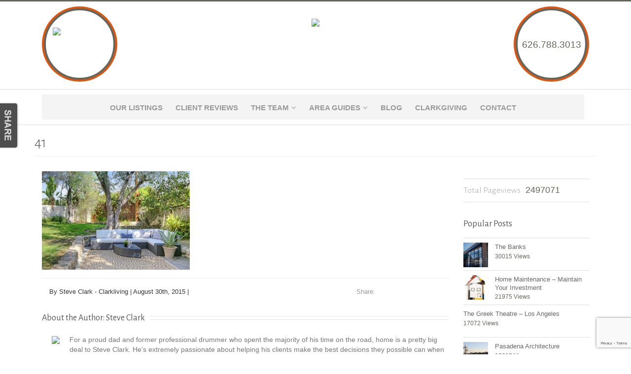

--- FILE ---
content_type: text/html; charset=UTF-8
request_url: https://www.clarkliving.com/single_properties/1306-loreto-drive-glendale-rossmoyne-ca-91207-open-house-sun-83015-2-5pm/41-4/
body_size: 20488
content:
<!DOCTYPE html>
<!--[if IE 7]>
<html class="ie ie7" lang="en-US">
<![endif]-->
<!--[if IE 8]>
<html class="ie ie8" lang="en-US">
<![endif]-->
<!--[if !(IE 7) | !(IE 8)  ]><!-->
<html lang="en-US">
<!--<![endif]-->
<head>
	<meta charset="UTF-8">
    <meta http-equiv="X-UA-Compatible" content="IE=edge">
    <meta name="viewport" content="width=device-width, initial-scale=1">
	
	<link rel="profile" href="http://gmpg.org/xfn/11">
	<link rel="pingback" href="https://www.clarkliving.com/xmlrpc.php">
	
	<!--[if lt IE 9]>
	<script src="https://www.clarkliving.com/wp-content/themes/rsframework/js/html5.js"></script>
	<![endif]-->
	<meta name='robots' content='index, follow, max-image-preview:large, max-snippet:-1, max-video-preview:-1' />
	<style>img:is([sizes="auto" i], [sizes^="auto," i]) { contain-intrinsic-size: 3000px 1500px }</style>
	
	<!-- This site is optimized with the Yoast SEO plugin v26.8 - https://yoast.com/product/yoast-seo-wordpress/ -->
	<title>41 - Steve Clark - Clarkliving</title><link rel="preload" as="style" href="https://fonts.googleapis.com/css?family=Alegreya%20Sans%3A300%2C400%2C700%7CAlegreya%20Sans%3A400%2C800%2C700%7COpen%20Sans%3A400%2C700&#038;display=swap" /><link rel="stylesheet" href="https://fonts.googleapis.com/css?family=Alegreya%20Sans%3A300%2C400%2C700%7CAlegreya%20Sans%3A400%2C800%2C700%7COpen%20Sans%3A400%2C700&#038;display=swap" media="print" onload="this.media='all'" /><noscript><link rel="stylesheet" href="https://fonts.googleapis.com/css?family=Alegreya%20Sans%3A300%2C400%2C700%7CAlegreya%20Sans%3A400%2C800%2C700%7COpen%20Sans%3A400%2C700&#038;display=swap" /></noscript>
	<link rel="canonical" href="https://www.clarkliving.com/single_properties/1306-loreto-drive-glendale-rossmoyne-ca-91207-open-house-sun-83015-2-5pm/41-4/" />
	<meta property="og:locale" content="en_US" />
	<meta property="og:type" content="article" />
	<meta property="og:title" content="41 - Steve Clark - Clarkliving" />
	<meta property="og:url" content="https://www.clarkliving.com/single_properties/1306-loreto-drive-glendale-rossmoyne-ca-91207-open-house-sun-83015-2-5pm/41-4/" />
	<meta property="og:site_name" content="Steve Clark - Clarkliving" />
	<meta property="og:image" content="https://www.clarkliving.com/single_properties/1306-loreto-drive-glendale-rossmoyne-ca-91207-open-house-sun-83015-2-5pm/41-4" />
	<meta property="og:image:width" content="640" />
	<meta property="og:image:height" content="426" />
	<meta property="og:image:type" content="image/jpeg" />
	<script type="application/ld+json" class="yoast-schema-graph">{"@context":"https://schema.org","@graph":[{"@type":"WebPage","@id":"https://www.clarkliving.com/single_properties/1306-loreto-drive-glendale-rossmoyne-ca-91207-open-house-sun-83015-2-5pm/41-4/","url":"https://www.clarkliving.com/single_properties/1306-loreto-drive-glendale-rossmoyne-ca-91207-open-house-sun-83015-2-5pm/41-4/","name":"41 - Steve Clark - Clarkliving","isPartOf":{"@id":"https://www.clarkliving.com/#website"},"primaryImageOfPage":{"@id":"https://www.clarkliving.com/single_properties/1306-loreto-drive-glendale-rossmoyne-ca-91207-open-house-sun-83015-2-5pm/41-4/#primaryimage"},"image":{"@id":"https://www.clarkliving.com/single_properties/1306-loreto-drive-glendale-rossmoyne-ca-91207-open-house-sun-83015-2-5pm/41-4/#primaryimage"},"thumbnailUrl":"https://www.clarkliving.com/wp-content/uploads/2015/08/41.jpg","datePublished":"2015-08-30T04:14:58+00:00","breadcrumb":{"@id":"https://www.clarkliving.com/single_properties/1306-loreto-drive-glendale-rossmoyne-ca-91207-open-house-sun-83015-2-5pm/41-4/#breadcrumb"},"inLanguage":"en-US","potentialAction":[{"@type":"ReadAction","target":["https://www.clarkliving.com/single_properties/1306-loreto-drive-glendale-rossmoyne-ca-91207-open-house-sun-83015-2-5pm/41-4/"]}]},{"@type":"ImageObject","inLanguage":"en-US","@id":"https://www.clarkliving.com/single_properties/1306-loreto-drive-glendale-rossmoyne-ca-91207-open-house-sun-83015-2-5pm/41-4/#primaryimage","url":"https://www.clarkliving.com/wp-content/uploads/2015/08/41.jpg","contentUrl":"https://www.clarkliving.com/wp-content/uploads/2015/08/41.jpg","width":640,"height":426},{"@type":"BreadcrumbList","@id":"https://www.clarkliving.com/single_properties/1306-loreto-drive-glendale-rossmoyne-ca-91207-open-house-sun-83015-2-5pm/41-4/#breadcrumb","itemListElement":[{"@type":"ListItem","position":1,"name":"Home","item":"https://www.clarkliving.com/"},{"@type":"ListItem","position":2,"name":"1306 Loreto Drive, Glendale (Rossmoyne), CA 91207","item":"https://www.clarkliving.com/single_properties/1306-loreto-drive-glendale-rossmoyne-ca-91207-open-house-sun-83015-2-5pm/"},{"@type":"ListItem","position":3,"name":"41"}]},{"@type":"WebSite","@id":"https://www.clarkliving.com/#website","url":"https://www.clarkliving.com/","name":"Steve Clark - Clarkliving","description":"www.clarkliving.com","potentialAction":[{"@type":"SearchAction","target":{"@type":"EntryPoint","urlTemplate":"https://www.clarkliving.com/?s={search_term_string}"},"query-input":{"@type":"PropertyValueSpecification","valueRequired":true,"valueName":"search_term_string"}}],"inLanguage":"en-US"}]}</script>
	<!-- / Yoast SEO plugin. -->


<link rel='dns-prefetch' href='//maps.googleapis.com' />
<link rel='dns-prefetch' href='//s7.addthis.com' />
<link rel='dns-prefetch' href='//netdna.bootstrapcdn.com' />
<link href='https://fonts.gstatic.com' crossorigin rel='preconnect' />
<link rel="alternate" type="application/rss+xml" title="Steve Clark - Clarkliving &raquo; Feed" href="https://www.clarkliving.com/feed/" />
<link rel="alternate" type="application/rss+xml" title="Steve Clark - Clarkliving &raquo; Comments Feed" href="https://www.clarkliving.com/comments/feed/" />
<link rel="alternate" type="application/rss+xml" title="Steve Clark - Clarkliving &raquo; 41 Comments Feed" href="https://www.clarkliving.com/single_properties/1306-loreto-drive-glendale-rossmoyne-ca-91207-open-house-sun-83015-2-5pm/41-4/feed/" />
		<!-- This site uses the Google Analytics by ExactMetrics plugin v7.10.0 - Using Analytics tracking - https://www.exactmetrics.com/ -->
							<script
				src="//www.googletagmanager.com/gtag/js?id=UA-73919203-1"  data-cfasync="false" data-wpfc-render="false" type="text/javascript" async></script>
			<script data-cfasync="false" data-wpfc-render="false" type="text/javascript">
				var em_version = '7.10.0';
				var em_track_user = true;
				var em_no_track_reason = '';
				
								var disableStrs = [
															'ga-disable-UA-73919203-1',
									];

				/* Function to detect opted out users */
				function __gtagTrackerIsOptedOut() {
					for (var index = 0; index < disableStrs.length; index++) {
						if (document.cookie.indexOf(disableStrs[index] + '=true') > -1) {
							return true;
						}
					}

					return false;
				}

				/* Disable tracking if the opt-out cookie exists. */
				if (__gtagTrackerIsOptedOut()) {
					for (var index = 0; index < disableStrs.length; index++) {
						window[disableStrs[index]] = true;
					}
				}

				/* Opt-out function */
				function __gtagTrackerOptout() {
					for (var index = 0; index < disableStrs.length; index++) {
						document.cookie = disableStrs[index] + '=true; expires=Thu, 31 Dec 2099 23:59:59 UTC; path=/';
						window[disableStrs[index]] = true;
					}
				}

				if ('undefined' === typeof gaOptout) {
					function gaOptout() {
						__gtagTrackerOptout();
					}
				}
								window.dataLayer = window.dataLayer || [];

				window.ExactMetricsDualTracker = {
					helpers: {},
					trackers: {},
				};
				if (em_track_user) {
					function __gtagDataLayer() {
						dataLayer.push(arguments);
					}

					function __gtagTracker(type, name, parameters) {
						if (!parameters) {
							parameters = {};
						}

						if (parameters.send_to) {
							__gtagDataLayer.apply(null, arguments);
							return;
						}

						if (type === 'event') {
							
														parameters.send_to = exactmetrics_frontend.ua;
							__gtagDataLayer(type, name, parameters);
													} else {
							__gtagDataLayer.apply(null, arguments);
						}
					}

					__gtagTracker('js', new Date());
					__gtagTracker('set', {
						'developer_id.dNDMyYj': true,
											});
															__gtagTracker('config', 'UA-73919203-1', {"forceSSL":"true"} );
										window.gtag = __gtagTracker;										(function () {
						/* https://developers.google.com/analytics/devguides/collection/analyticsjs/ */
						/* ga and __gaTracker compatibility shim. */
						var noopfn = function () {
							return null;
						};
						var newtracker = function () {
							return new Tracker();
						};
						var Tracker = function () {
							return null;
						};
						var p = Tracker.prototype;
						p.get = noopfn;
						p.set = noopfn;
						p.send = function () {
							var args = Array.prototype.slice.call(arguments);
							args.unshift('send');
							__gaTracker.apply(null, args);
						};
						var __gaTracker = function () {
							var len = arguments.length;
							if (len === 0) {
								return;
							}
							var f = arguments[len - 1];
							if (typeof f !== 'object' || f === null || typeof f.hitCallback !== 'function') {
								if ('send' === arguments[0]) {
									var hitConverted, hitObject = false, action;
									if ('event' === arguments[1]) {
										if ('undefined' !== typeof arguments[3]) {
											hitObject = {
												'eventAction': arguments[3],
												'eventCategory': arguments[2],
												'eventLabel': arguments[4],
												'value': arguments[5] ? arguments[5] : 1,
											}
										}
									}
									if ('pageview' === arguments[1]) {
										if ('undefined' !== typeof arguments[2]) {
											hitObject = {
												'eventAction': 'page_view',
												'page_path': arguments[2],
											}
										}
									}
									if (typeof arguments[2] === 'object') {
										hitObject = arguments[2];
									}
									if (typeof arguments[5] === 'object') {
										Object.assign(hitObject, arguments[5]);
									}
									if ('undefined' !== typeof arguments[1].hitType) {
										hitObject = arguments[1];
										if ('pageview' === hitObject.hitType) {
											hitObject.eventAction = 'page_view';
										}
									}
									if (hitObject) {
										action = 'timing' === arguments[1].hitType ? 'timing_complete' : hitObject.eventAction;
										hitConverted = mapArgs(hitObject);
										__gtagTracker('event', action, hitConverted);
									}
								}
								return;
							}

							function mapArgs(args) {
								var arg, hit = {};
								var gaMap = {
									'eventCategory': 'event_category',
									'eventAction': 'event_action',
									'eventLabel': 'event_label',
									'eventValue': 'event_value',
									'nonInteraction': 'non_interaction',
									'timingCategory': 'event_category',
									'timingVar': 'name',
									'timingValue': 'value',
									'timingLabel': 'event_label',
									'page': 'page_path',
									'location': 'page_location',
									'title': 'page_title',
								};
								for (arg in args) {
																		if (!(!args.hasOwnProperty(arg) || !gaMap.hasOwnProperty(arg))) {
										hit[gaMap[arg]] = args[arg];
									} else {
										hit[arg] = args[arg];
									}
								}
								return hit;
							}

							try {
								f.hitCallback();
							} catch (ex) {
							}
						};
						__gaTracker.create = newtracker;
						__gaTracker.getByName = newtracker;
						__gaTracker.getAll = function () {
							return [];
						};
						__gaTracker.remove = noopfn;
						__gaTracker.loaded = true;
						window['__gaTracker'] = __gaTracker;
					})();
									} else {
										console.log("");
					(function () {
						function __gtagTracker() {
							return null;
						}

						window['__gtagTracker'] = __gtagTracker;
						window['gtag'] = __gtagTracker;
					})();
									}
			</script>
				<!-- / Google Analytics by ExactMetrics -->
		<link rel='stylesheet' id='imgmap_style-css' href='https://www.clarkliving.com/wp-content/plugins/imagemapper/imgmap_style.css?ver=6.8.3' type='text/css' media='all' />
<link rel='stylesheet' id='sbi_styles-css' href='https://www.clarkliving.com/wp-content/plugins/instagram-feed/css/sbi-styles.min.css?ver=6.10.0' type='text/css' media='all' />
<link rel='stylesheet' id='rs-font-awesome-css' href='https://www.clarkliving.com/wp-content/themes/rsframework/css/font-awesome.min.css' type='text/css' media='all' />
<link rel='stylesheet' id='rs-bxslider-style-css' href='https://www.clarkliving.com/wp-content/themes/rsframework/css/jquery.bxslider.css?ver=6.8.3' type='text/css' media='all' />
<link rel='stylesheet' id='rs-default-style-css' href='https://www.clarkliving.com/wp-content/themes/rsframework/css/default.css?ver=6.8.3' type='text/css' media='all' />
<style id='wp-emoji-styles-inline-css' type='text/css'>

	img.wp-smiley, img.emoji {
		display: inline !important;
		border: none !important;
		box-shadow: none !important;
		height: 1em !important;
		width: 1em !important;
		margin: 0 0.07em !important;
		vertical-align: -0.1em !important;
		background: none !important;
		padding: 0 !important;
	}
</style>
<link rel='stylesheet' id='wp-block-library-css' href='https://www.clarkliving.com/wp-includes/css/dist/block-library/style.min.css?ver=6.8.3' type='text/css' media='all' />
<style id='classic-theme-styles-inline-css' type='text/css'>
/*! This file is auto-generated */
.wp-block-button__link{color:#fff;background-color:#32373c;border-radius:9999px;box-shadow:none;text-decoration:none;padding:calc(.667em + 2px) calc(1.333em + 2px);font-size:1.125em}.wp-block-file__button{background:#32373c;color:#fff;text-decoration:none}
</style>
<style id='global-styles-inline-css' type='text/css'>
:root{--wp--preset--aspect-ratio--square: 1;--wp--preset--aspect-ratio--4-3: 4/3;--wp--preset--aspect-ratio--3-4: 3/4;--wp--preset--aspect-ratio--3-2: 3/2;--wp--preset--aspect-ratio--2-3: 2/3;--wp--preset--aspect-ratio--16-9: 16/9;--wp--preset--aspect-ratio--9-16: 9/16;--wp--preset--color--black: #000000;--wp--preset--color--cyan-bluish-gray: #abb8c3;--wp--preset--color--white: #ffffff;--wp--preset--color--pale-pink: #f78da7;--wp--preset--color--vivid-red: #cf2e2e;--wp--preset--color--luminous-vivid-orange: #ff6900;--wp--preset--color--luminous-vivid-amber: #fcb900;--wp--preset--color--light-green-cyan: #7bdcb5;--wp--preset--color--vivid-green-cyan: #00d084;--wp--preset--color--pale-cyan-blue: #8ed1fc;--wp--preset--color--vivid-cyan-blue: #0693e3;--wp--preset--color--vivid-purple: #9b51e0;--wp--preset--gradient--vivid-cyan-blue-to-vivid-purple: linear-gradient(135deg,rgba(6,147,227,1) 0%,rgb(155,81,224) 100%);--wp--preset--gradient--light-green-cyan-to-vivid-green-cyan: linear-gradient(135deg,rgb(122,220,180) 0%,rgb(0,208,130) 100%);--wp--preset--gradient--luminous-vivid-amber-to-luminous-vivid-orange: linear-gradient(135deg,rgba(252,185,0,1) 0%,rgba(255,105,0,1) 100%);--wp--preset--gradient--luminous-vivid-orange-to-vivid-red: linear-gradient(135deg,rgba(255,105,0,1) 0%,rgb(207,46,46) 100%);--wp--preset--gradient--very-light-gray-to-cyan-bluish-gray: linear-gradient(135deg,rgb(238,238,238) 0%,rgb(169,184,195) 100%);--wp--preset--gradient--cool-to-warm-spectrum: linear-gradient(135deg,rgb(74,234,220) 0%,rgb(151,120,209) 20%,rgb(207,42,186) 40%,rgb(238,44,130) 60%,rgb(251,105,98) 80%,rgb(254,248,76) 100%);--wp--preset--gradient--blush-light-purple: linear-gradient(135deg,rgb(255,206,236) 0%,rgb(152,150,240) 100%);--wp--preset--gradient--blush-bordeaux: linear-gradient(135deg,rgb(254,205,165) 0%,rgb(254,45,45) 50%,rgb(107,0,62) 100%);--wp--preset--gradient--luminous-dusk: linear-gradient(135deg,rgb(255,203,112) 0%,rgb(199,81,192) 50%,rgb(65,88,208) 100%);--wp--preset--gradient--pale-ocean: linear-gradient(135deg,rgb(255,245,203) 0%,rgb(182,227,212) 50%,rgb(51,167,181) 100%);--wp--preset--gradient--electric-grass: linear-gradient(135deg,rgb(202,248,128) 0%,rgb(113,206,126) 100%);--wp--preset--gradient--midnight: linear-gradient(135deg,rgb(2,3,129) 0%,rgb(40,116,252) 100%);--wp--preset--font-size--small: 13px;--wp--preset--font-size--medium: 20px;--wp--preset--font-size--large: 36px;--wp--preset--font-size--x-large: 42px;--wp--preset--spacing--20: 0.44rem;--wp--preset--spacing--30: 0.67rem;--wp--preset--spacing--40: 1rem;--wp--preset--spacing--50: 1.5rem;--wp--preset--spacing--60: 2.25rem;--wp--preset--spacing--70: 3.38rem;--wp--preset--spacing--80: 5.06rem;--wp--preset--shadow--natural: 6px 6px 9px rgba(0, 0, 0, 0.2);--wp--preset--shadow--deep: 12px 12px 50px rgba(0, 0, 0, 0.4);--wp--preset--shadow--sharp: 6px 6px 0px rgba(0, 0, 0, 0.2);--wp--preset--shadow--outlined: 6px 6px 0px -3px rgba(255, 255, 255, 1), 6px 6px rgba(0, 0, 0, 1);--wp--preset--shadow--crisp: 6px 6px 0px rgba(0, 0, 0, 1);}:where(.is-layout-flex){gap: 0.5em;}:where(.is-layout-grid){gap: 0.5em;}body .is-layout-flex{display: flex;}.is-layout-flex{flex-wrap: wrap;align-items: center;}.is-layout-flex > :is(*, div){margin: 0;}body .is-layout-grid{display: grid;}.is-layout-grid > :is(*, div){margin: 0;}:where(.wp-block-columns.is-layout-flex){gap: 2em;}:where(.wp-block-columns.is-layout-grid){gap: 2em;}:where(.wp-block-post-template.is-layout-flex){gap: 1.25em;}:where(.wp-block-post-template.is-layout-grid){gap: 1.25em;}.has-black-color{color: var(--wp--preset--color--black) !important;}.has-cyan-bluish-gray-color{color: var(--wp--preset--color--cyan-bluish-gray) !important;}.has-white-color{color: var(--wp--preset--color--white) !important;}.has-pale-pink-color{color: var(--wp--preset--color--pale-pink) !important;}.has-vivid-red-color{color: var(--wp--preset--color--vivid-red) !important;}.has-luminous-vivid-orange-color{color: var(--wp--preset--color--luminous-vivid-orange) !important;}.has-luminous-vivid-amber-color{color: var(--wp--preset--color--luminous-vivid-amber) !important;}.has-light-green-cyan-color{color: var(--wp--preset--color--light-green-cyan) !important;}.has-vivid-green-cyan-color{color: var(--wp--preset--color--vivid-green-cyan) !important;}.has-pale-cyan-blue-color{color: var(--wp--preset--color--pale-cyan-blue) !important;}.has-vivid-cyan-blue-color{color: var(--wp--preset--color--vivid-cyan-blue) !important;}.has-vivid-purple-color{color: var(--wp--preset--color--vivid-purple) !important;}.has-black-background-color{background-color: var(--wp--preset--color--black) !important;}.has-cyan-bluish-gray-background-color{background-color: var(--wp--preset--color--cyan-bluish-gray) !important;}.has-white-background-color{background-color: var(--wp--preset--color--white) !important;}.has-pale-pink-background-color{background-color: var(--wp--preset--color--pale-pink) !important;}.has-vivid-red-background-color{background-color: var(--wp--preset--color--vivid-red) !important;}.has-luminous-vivid-orange-background-color{background-color: var(--wp--preset--color--luminous-vivid-orange) !important;}.has-luminous-vivid-amber-background-color{background-color: var(--wp--preset--color--luminous-vivid-amber) !important;}.has-light-green-cyan-background-color{background-color: var(--wp--preset--color--light-green-cyan) !important;}.has-vivid-green-cyan-background-color{background-color: var(--wp--preset--color--vivid-green-cyan) !important;}.has-pale-cyan-blue-background-color{background-color: var(--wp--preset--color--pale-cyan-blue) !important;}.has-vivid-cyan-blue-background-color{background-color: var(--wp--preset--color--vivid-cyan-blue) !important;}.has-vivid-purple-background-color{background-color: var(--wp--preset--color--vivid-purple) !important;}.has-black-border-color{border-color: var(--wp--preset--color--black) !important;}.has-cyan-bluish-gray-border-color{border-color: var(--wp--preset--color--cyan-bluish-gray) !important;}.has-white-border-color{border-color: var(--wp--preset--color--white) !important;}.has-pale-pink-border-color{border-color: var(--wp--preset--color--pale-pink) !important;}.has-vivid-red-border-color{border-color: var(--wp--preset--color--vivid-red) !important;}.has-luminous-vivid-orange-border-color{border-color: var(--wp--preset--color--luminous-vivid-orange) !important;}.has-luminous-vivid-amber-border-color{border-color: var(--wp--preset--color--luminous-vivid-amber) !important;}.has-light-green-cyan-border-color{border-color: var(--wp--preset--color--light-green-cyan) !important;}.has-vivid-green-cyan-border-color{border-color: var(--wp--preset--color--vivid-green-cyan) !important;}.has-pale-cyan-blue-border-color{border-color: var(--wp--preset--color--pale-cyan-blue) !important;}.has-vivid-cyan-blue-border-color{border-color: var(--wp--preset--color--vivid-cyan-blue) !important;}.has-vivid-purple-border-color{border-color: var(--wp--preset--color--vivid-purple) !important;}.has-vivid-cyan-blue-to-vivid-purple-gradient-background{background: var(--wp--preset--gradient--vivid-cyan-blue-to-vivid-purple) !important;}.has-light-green-cyan-to-vivid-green-cyan-gradient-background{background: var(--wp--preset--gradient--light-green-cyan-to-vivid-green-cyan) !important;}.has-luminous-vivid-amber-to-luminous-vivid-orange-gradient-background{background: var(--wp--preset--gradient--luminous-vivid-amber-to-luminous-vivid-orange) !important;}.has-luminous-vivid-orange-to-vivid-red-gradient-background{background: var(--wp--preset--gradient--luminous-vivid-orange-to-vivid-red) !important;}.has-very-light-gray-to-cyan-bluish-gray-gradient-background{background: var(--wp--preset--gradient--very-light-gray-to-cyan-bluish-gray) !important;}.has-cool-to-warm-spectrum-gradient-background{background: var(--wp--preset--gradient--cool-to-warm-spectrum) !important;}.has-blush-light-purple-gradient-background{background: var(--wp--preset--gradient--blush-light-purple) !important;}.has-blush-bordeaux-gradient-background{background: var(--wp--preset--gradient--blush-bordeaux) !important;}.has-luminous-dusk-gradient-background{background: var(--wp--preset--gradient--luminous-dusk) !important;}.has-pale-ocean-gradient-background{background: var(--wp--preset--gradient--pale-ocean) !important;}.has-electric-grass-gradient-background{background: var(--wp--preset--gradient--electric-grass) !important;}.has-midnight-gradient-background{background: var(--wp--preset--gradient--midnight) !important;}.has-small-font-size{font-size: var(--wp--preset--font-size--small) !important;}.has-medium-font-size{font-size: var(--wp--preset--font-size--medium) !important;}.has-large-font-size{font-size: var(--wp--preset--font-size--large) !important;}.has-x-large-font-size{font-size: var(--wp--preset--font-size--x-large) !important;}
:where(.wp-block-post-template.is-layout-flex){gap: 1.25em;}:where(.wp-block-post-template.is-layout-grid){gap: 1.25em;}
:where(.wp-block-columns.is-layout-flex){gap: 2em;}:where(.wp-block-columns.is-layout-grid){gap: 2em;}
:root :where(.wp-block-pullquote){font-size: 1.5em;line-height: 1.6;}
</style>
<link rel='stylesheet' id='lptw-style-css' href='https://www.clarkliving.com/wp-content/plugins/advanced-recent-posts/lptw-recent-posts.css?ver=6.8.3' type='text/css' media='all' />
<link rel='stylesheet' id='agp-core-repeater-css-css' href='https://www.clarkliving.com/wp-content/plugins/agp-font-awesome-collection/assets/repeater/css/style.css?ver=6.8.3' type='text/css' media='all' />
<link rel='stylesheet' id='fac-css-css' href='https://www.clarkliving.com/wp-content/plugins/agp-font-awesome-collection/assets/css/style.min.css?ver=6.8.3' type='text/css' media='all' />
<link rel='stylesheet' id='rs-plugin-settings-css' href='https://www.clarkliving.com/wp-content/plugins/revslider/public/assets/css/settings.css?ver=5.4.6.2' type='text/css' media='all' />
<style id='rs-plugin-settings-inline-css' type='text/css'>
#rs-demo-id {}
</style>
<link rel='stylesheet' id='na_front_style-css' href='https://www.clarkliving.com/wp-content/plugins/scroll-top-advanced//lib/style.css?ver=6.8.3' type='text/css' media='all' />
<link rel='stylesheet' id='na_font_style-css' href='https://www.clarkliving.com/wp-content/plugins/scroll-top-advanced//lib/font-awesome.css?ver=6.8.3' type='text/css' media='all' />
<link rel='stylesheet' id='na_animate_style-css' href='https://www.clarkliving.com/wp-content/plugins/scroll-top-advanced//lib/animate.css?ver=6.8.3' type='text/css' media='all' />
<link rel='stylesheet' id='eeb-css-frontend-css' href='https://www.clarkliving.com/wp-content/plugins/email-encoder-bundle/assets/css/style.css?ver=54d4eedc552c499c4a8d6b89c23d3df1' type='text/css' media='all' />
<link rel='stylesheet' id='dashicons-css' href='https://www.clarkliving.com/wp-includes/css/dashicons.min.css?ver=6.8.3' type='text/css' media='all' />
<link rel='stylesheet' id='single-properties-plugin-styles-css' href='https://www.clarkliving.com/wp-content/plugins/single-properties/public/assets/css/public.css?ver=1.0.0' type='text/css' media='all' />
<link rel='stylesheet' id='single-properties-fontawesome-styles-css' href='//netdna.bootstrapcdn.com/font-awesome/4.0.3/css/font-awesome.css?ver=6.8.3' type='text/css' media='all' />
<link rel='stylesheet' id='single-properties-bxslider-styles-css' href='https://www.clarkliving.com/wp-content/plugins/single-properties/public/assets/css/jquery.bxslider.css?ver=1.0.0' type='text/css' media='all' />
<link rel='stylesheet' id='single-properties-prettyphoto-styles-css' href='https://www.clarkliving.com/wp-content/plugins/single-properties/public/assets/css/prettyPhoto.css?ver=1.0.0' type='text/css' media='all' />
<link rel='stylesheet' id='property-bootstrap-style-css' href='https://www.clarkliving.com/wp-content/themes/property/css/bootstrap.min.css?ver=2013-10-31' type='text/css' media='all' />
<link rel='stylesheet' id='property-sprites-css' href='https://www.clarkliving.com/wp-content/themes/property/css/sprites.css?ver=2013-10-31' type='text/css' media='all' />
<link rel='stylesheet' id='property-main-css' href='https://www.clarkliving.com/wp-content/themes/property/css/main.css?ver=2013-10-31' type='text/css' media='all' />
<link rel='stylesheet' id='property-style-css' href='https://www.clarkliving.com/wp-content/themes/property/style.css?ver=2013-10-31' type='text/css' media='all' />
<link rel='stylesheet' id='property-responsive-css' href='https://www.clarkliving.com/wp-content/themes/property/css/responsive.css?ver=2013-10-31' type='text/css' media='all' />
<link rel='stylesheet' id='property-idxbroker-css' href='https://www.clarkliving.com/wp-content/themes/property/css/idx.css?ver=2013-10-31' type='text/css' media='all' />
<link rel='stylesheet' id='rs-pretty-photo-style-css' href='https://www.clarkliving.com/wp-content/themes/rsframework/css/prettyPhoto.css?ver=6.8.3' type='text/css' media='all' />
<link rel='stylesheet' id='slb_core-css' href='https://www.clarkliving.com/wp-content/plugins/simple-lightbox/client/css/app.css?ver=2.9.4' type='text/css' media='all' />
<link rel='stylesheet' id='msl-main-css' href='https://www.clarkliving.com/wp-content/plugins/master-slider/public/assets/css/masterslider.main.css?ver=3.11.0' type='text/css' media='all' />
<link rel='stylesheet' id='msl-custom-css' href='https://www.clarkliving.com/wp-content/uploads/master-slider/custom.css?ver=4.5' type='text/css' media='all' />
<link rel='stylesheet' id='ubermenu-css' href='https://www.clarkliving.com/wp-content/plugins/ubermenu/pro/assets/css/ubermenu.min.css?ver=3.2.3' type='text/css' media='all' />
<link rel='stylesheet' id='ubermenu-clean-white-css' href='https://www.clarkliving.com/wp-content/plugins/ubermenu/pro/assets/css/skins/cleanwhite.css?ver=6.8.3' type='text/css' media='all' />
<link rel='stylesheet' id='ubermenu-font-awesome-css' href='https://www.clarkliving.com/wp-content/plugins/ubermenu/assets/css/fontawesome/css/font-awesome.min.css?ver=4.3' type='text/css' media='all' />
<link rel='stylesheet' id='rs-responsive-style-css' href='https://www.clarkliving.com/wp-content/themes/rsframework/css/responsive.css?ver=6.8.3' type='text/css' media='all' />
<script type="text/javascript" src="https://www.clarkliving.com/wp-includes/js/jquery/jquery.min.js?ver=3.7.1" id="jquery-core-js"></script>
<script type="text/javascript" src="https://www.clarkliving.com/wp-includes/js/jquery/jquery-migrate.min.js?ver=3.4.1" id="jquery-migrate-js"></script>
<script type="text/javascript" id="utils-js-extra">
/* <![CDATA[ */
var userSettings = {"url":"\/","uid":"0","time":"1768929765","secure":"1"};
/* ]]> */
</script>
<script type="text/javascript" src="https://www.clarkliving.com/wp-includes/js/utils.min.js?ver=6.8.3" id="utils-js"></script>
<script type="text/javascript" src="https://www.clarkliving.com/wp-content/plugins/imagemapper/script/jquery.imagemapster.min.js?ver=6.8.3" id="imgmap_imagemapster-js"></script>
<script type="text/javascript" id="imgmap_script-js-extra">
/* <![CDATA[ */
var imgmap = {"ajaxurl":"https:\/\/www.clarkliving.com\/wp-admin\/admin-ajax.php","pulseOption":"never","admin_logged":"","alt_dialog":""};
/* ]]> */
</script>
<script type="text/javascript" src="https://www.clarkliving.com/wp-content/plugins/imagemapper/imagemapper_script.js?ver=6.8.3" id="imgmap_script-js"></script>
<script type="text/javascript" src="https://www.clarkliving.com/wp-content/themes/rsframework/js/jquery.bxslider.min.js?ver=6.8.3" id="rs-bxslider-js"></script>
<script type="text/javascript" src="https://www.clarkliving.com/wp-content/themes/rsframework/js/script.js?ver=6.8.3" id="rs-default-script-js"></script>
<script type="text/javascript" src="https://www.clarkliving.com/wp-content/plugins/google-analytics-dashboard-for-wp/assets/js/frontend-gtag.min.js?ver=7.10.0" id="exactmetrics-frontend-script-js"></script>
<script data-cfasync="false" data-wpfc-render="false" type="text/javascript" id='exactmetrics-frontend-script-js-extra'>/* <![CDATA[ */
var exactmetrics_frontend = {"js_events_tracking":"true","download_extensions":"zip,mp3,mpeg,pdf,docx,pptx,xlsx,rar","inbound_paths":"[{\"path\":\"\\\/go\\\/\",\"label\":\"affiliate\"},{\"path\":\"\\\/recommend\\\/\",\"label\":\"affiliate\"}]","home_url":"https:\/\/www.clarkliving.com","hash_tracking":"false","ua":"UA-73919203-1","v4_id":""};/* ]]> */
</script>
<script type="text/javascript" src="https://www.clarkliving.com/wp-includes/js/tinymce/tinymce.min.js?ver=49110-20250317" id="wp-tinymce-root-js"></script>
<script type="text/javascript" src="https://www.clarkliving.com/wp-includes/js/tinymce/plugins/compat3x/plugin.min.js?ver=49110-20250317" id="wp-tinymce-js"></script>
<script type="text/javascript" src="https://www.clarkliving.com/wp-content/plugins/agp-font-awesome-collection/assets/repeater/js/main.js?ver=6.8.3" id="agp-core-repeater-js"></script>
<script type="text/javascript" src="https://www.clarkliving.com/wp-content/plugins/agp-font-awesome-collection/assets/libs/jquery.mobile.min.js?ver=6.8.3" id="fac-mobile-js"></script>
<script type="text/javascript" src="https://www.clarkliving.com/wp-content/plugins/agp-font-awesome-collection/assets/libs/responsiveslides.min.js?ver=6.8.3" id="fac-slider-js"></script>
<script type="text/javascript" src="https://www.clarkliving.com/wp-content/plugins/agp-font-awesome-collection/assets/js/main.min.js?ver=6.8.3" id="fac-js"></script>
<script type="text/javascript" src="https://www.clarkliving.com/wp-content/plugins/revslider/public/assets/js/jquery.themepunch.tools.min.js?ver=5.4.6.2" id="tp-tools-js"></script>
<script type="text/javascript" src="https://www.clarkliving.com/wp-content/plugins/revslider/public/assets/js/jquery.themepunch.revolution.min.js?ver=5.4.6.2" id="revmin-js"></script>
<script type="text/javascript" src="https://www.clarkliving.com/wp-content/plugins/email-encoder-bundle/assets/js/custom.js?ver=2c542c9989f589cd5318f5cef6a9ecd7" id="eeb-js-frontend-js"></script>
<script type="text/javascript" src="https://maps.googleapis.com/maps/api/js?key=AIzaSyCPSMPfmtrh9jTdiRccOTR0dAMCP9JX0Bw&amp;ver=6.8.3" id="single-properties-geocode-script-js"></script>
<script type="text/javascript" src="https://www.clarkliving.com/wp-content/plugins/single-properties/public/assets/js/jquery.bxslider.min.js?ver=1.0.0" id="single-properties-bxslider-script-js"></script>
<script type="text/javascript" src="https://www.clarkliving.com/wp-content/plugins/single-properties/public/assets/js/jquery.prettyPhoto.js?ver=1.0.0" id="single-properties-prettyphoto-script-js"></script>
<script type="text/javascript" src="https://www.clarkliving.com/wp-content/plugins/single-properties/public/assets/js/public.js?ver=1.0.0" id="single-properties-plugin-script-js"></script>
<script type="text/javascript" src="//s7.addthis.com/js/300/addthis_widget.js?ver=6.8.3#pubid=ra-52785a1b184b50d7" id="rs-add-this-js"></script>
<script type="text/javascript" src="https://www.clarkliving.com/wp-content/themes/rsframework/js/jquery.prettyPhoto.js?ver=6.8.3" id="rs-pretty-photo-js"></script>
<link rel="https://api.w.org/" href="https://www.clarkliving.com/wp-json/" /><link rel="alternate" title="JSON" type="application/json" href="https://www.clarkliving.com/wp-json/wp/v2/media/2578" /><link rel="EditURI" type="application/rsd+xml" title="RSD" href="https://www.clarkliving.com/xmlrpc.php?rsd" />
<link rel='shortlink' href='https://www.clarkliving.com/?p=2578' />
<link rel="alternate" title="oEmbed (JSON)" type="application/json+oembed" href="https://www.clarkliving.com/wp-json/oembed/1.0/embed?url=https%3A%2F%2Fwww.clarkliving.com%2Fsingle_properties%2F1306-loreto-drive-glendale-rossmoyne-ca-91207-open-house-sun-83015-2-5pm%2F41-4%2F" />
<link rel="alternate" title="oEmbed (XML)" type="text/xml+oembed" href="https://www.clarkliving.com/wp-json/oembed/1.0/embed?url=https%3A%2F%2Fwww.clarkliving.com%2Fsingle_properties%2F1306-loreto-drive-glendale-rossmoyne-ca-91207-open-house-sun-83015-2-5pm%2F41-4%2F&#038;format=xml" />
<script>var ms_grabbing_curosr = 'https://www.clarkliving.com/wp-content/plugins/master-slider/public/assets/css/common/grabbing.cur', ms_grab_curosr = 'https://www.clarkliving.com/wp-content/plugins/master-slider/public/assets/css/common/grab.cur';</script>
<meta name="generator" content="MasterSlider 3.11.0 - Responsive Touch Image Slider | avt.li/msf" />
	<div class=" scrol-top-advanced">
					<a class="na-style4  Default animated position forhover" href="javascript: void(0);" 
			style="font-size: 23px; color: ; background-color: #f2f2f2; height: px; width: px; line-height: px;">
				<i class="fa fa-arrow-up"></i>
			</a>
											
	</div>
	<style>
		.forhover:hover {
			background-color:  !important;
			text-decoration: none;
		}
		.position {
			position: fixed;
		    z-index: 1000;
		    right: 6%;
		    bottom: 8%;
		}
		.scrol-top-advanced a {
			opacity: 0.75;
		}
		.scrol-top-advanced a:hover {
			opacity: 1 !important;
		}
		@media only screen and (max-width: 480px) {
			.na-top {
				display: none !important;
			}
		}
	</style>
	<style id="ubermenu-custom-generated-css">
/** UberMenu Custom Menu Styles (Customizer) **/
/* main */
.ubermenu-main { max-width:1100px; background:#f4f4f4; }
.ubermenu-main .ubermenu-item-level-0 > .ubermenu-target { padding-left:5px; padding-right:5px; }
.ubermenu-main.ubermenu-sub-indicators .ubermenu-item-level-0.ubermenu-has-submenu-drop > .ubermenu-target:not(.ubermenu-noindicator) { padding-right:20px; }
.ubermenu-main.ubermenu-sub-indicators .ubermenu-item-level-0.ubermenu-has-submenu-drop > .ubermenu-target.ubermenu-noindicator { padding-right:5px; }
.ubermenu-main.ubermenu-sub-indicators .ubermenu-item-level-0.ubermenu-has-submenu-drop > .ubermenu-target:after { right:5px; }


/* Status: Loaded from Transient */

</style><style type="text/css">
			.IDX-showcaseAddressElement { color: #65665c;}
	</style>
	
<!--3sixtystrategies.com SNIPPET//-->
<!--<script type="text/javascript">
//<![CDATA[
var DID=225698;
var pcheck=(window.location.protocol == "https:") ? "https://stats.sa-as.com/live.js":"http://stats.sa-as.com/live.js";
document.writeln('<scr'+'ipt src="'+pcheck+'" type="text/javascript"></scr'+'ipt>');
//]]>
</script>-->
<!--3sixtystrategies.com SNIPPET//-->

<meta name="p:domain_verify" content="8683270e901d580d64a5ca1224332fe0"/>

<!-- Facebook Pixel Code -->
<script>
!function(f,b,e,v,n,t,s)
{if(f.fbq)return;n=f.fbq=function(){n.callMethod?
n.callMethod.apply(n,arguments):n.queue.push(arguments)};
if(!f._fbq)f._fbq=n;n.push=n;n.loaded=!0;n.version='2.0';
n.queue=[];t=b.createElement(e);t.async=!0;
t.src=v;s=b.getElementsByTagName(e)[0];
s.parentNode.insertBefore(t,s)}(window,document,'script',
'https://connect.facebook.net/en_US/fbevents.js');
 fbq('init', '502589063518486'); 
fbq('track', 'PageView');
</script>
<noscript>
 <img height="1" width="1" 
src="https://www.facebook.com/tr?id=502589063518486&ev=PageView
&noscript=1"/>
</noscript>
<!-- End Facebook Pixel Code -->
<link rel="shortcut icon" href="http://clarkliving1.wpengine.com/wp-content/uploads/2022/09/clarklivingbackbeat-livesite.jpg"><meta name="generator" content="Powered by Slider Revolution 5.4.6.2 - responsive, Mobile-Friendly Slider Plugin for WordPress with comfortable drag and drop interface." />
<script type="text/javascript">function setREVStartSize(e){
				try{ var i=jQuery(window).width(),t=9999,r=0,n=0,l=0,f=0,s=0,h=0;					
					if(e.responsiveLevels&&(jQuery.each(e.responsiveLevels,function(e,f){f>i&&(t=r=f,l=e),i>f&&f>r&&(r=f,n=e)}),t>r&&(l=n)),f=e.gridheight[l]||e.gridheight[0]||e.gridheight,s=e.gridwidth[l]||e.gridwidth[0]||e.gridwidth,h=i/s,h=h>1?1:h,f=Math.round(h*f),"fullscreen"==e.sliderLayout){var u=(e.c.width(),jQuery(window).height());if(void 0!=e.fullScreenOffsetContainer){var c=e.fullScreenOffsetContainer.split(",");if (c) jQuery.each(c,function(e,i){u=jQuery(i).length>0?u-jQuery(i).outerHeight(!0):u}),e.fullScreenOffset.split("%").length>1&&void 0!=e.fullScreenOffset&&e.fullScreenOffset.length>0?u-=jQuery(window).height()*parseInt(e.fullScreenOffset,0)/100:void 0!=e.fullScreenOffset&&e.fullScreenOffset.length>0&&(u-=parseInt(e.fullScreenOffset,0))}f=u}else void 0!=e.minHeight&&f<e.minHeight&&(f=e.minHeight);e.c.closest(".rev_slider_wrapper").css({height:f})					
				}catch(d){console.log("Failure at Presize of Slider:"+d)}
			};</script>
			<!-- Easy Columns 2.1.1 by Pat Friedl http://www.patrickfriedl.com -->
			<link rel="stylesheet" href="https://www.clarkliving.com/wp-content/plugins/easy-columns/css/easy-columns.css" type="text/css" media="screen, projection" />
			<style type="text/css">
			a {
			color: #65665c		}

		#page #ihf a,
		#page #ihf a:visited,
		.main_color-text, .main_color-text > a {
			color: #65665c		}

		.widget_rswidget_search_properties,
		.widget_ihomefinderquicksearchwidget,
		.main_color-background {
			background: #65665c		}

		.main_color-hover_text:hover {
			color: #65665c		}

		#tertiary .widget li a:hover {
			color: #65665c		}

		.main_color-border {
			border-color: #65665c		}

		.main_color-hover_border:hover {
			border-color: #65665c		}

		.main_color-hover_background:hover {
			background-color: #65665c		}

		#site-navigation ul li a:hover,
		#site-navigation ul li.current-menu-item a,
		#site-navigation ul li.current_page_item a {
			color: #65665c		}

		.header-social_media a:hover,
		.footer-social_media a:hover {
			color: #65665c		}

		.rs_tabs li.active,
		.rs_tabs li:hover {
			color: #65665c		}

		
		button, .button, .main_color-gradient {
			background: #65665c;
			background: -moz-linear-gradient(
				top,
				#83847a 0%,
				#47483e);
			background: -webkit-gradient(
				linear, left top, left bottom,
				from(#83847a),
				to(#47483e));
			background: linear-gradient(to bottom, #83847a 0%,#47483e 100%); /* W3C */
			filter: progid:DXImageTransform.Microsoft.gradient( startColorstr='#83847a', endColorstr='#47483e',GradientType=0 ); /* IE6-9 */

		}
		button:hover , .button:hover {
			background: #83847a;
			background: -moz-linear-gradient(
				top,
				#47483e 0%,
				#83847a);
			background: -webkit-gradient(
				linear, left top, left bottom,
				from(#47483e),
				to(#83847a));
			background: linear-gradient(to bottom, #47483e 0%,#83847a 100%); /* W3C */
			filter: progid:DXImageTransform.Microsoft.gradient( startColorstr='#47483e', endColorstr='#83847a',GradientType=0 ); /* IE6-9 */

		}

		.site-main #ihf .ihf-detail-menu ul li.selected,
		.site-main #ihf .ihf-detail-menu ul li:hover {
			color: #65665c;
		}

	

			
		button.alternate_color, .button_alternate_color {
			background: #dd5900;
			background: -moz-linear-gradient(
				top,
				#fb771e 0%,
				#bf3b00);
			background: -webkit-gradient(
				linear, left top, left bottom,
				from(#fb771e),
				to(#bf3b00));
			background: linear-gradient(to bottom, #fb771e 0%,#bf3b00 100%); /* W3C */
			filter: progid:DXImageTransform.Microsoft.gradient( startColorstr='#fb771e', endColorstr='#bf3b00',GradientType=0 ); /* IE6-9 */
		}
		button.alternate_color:hover , .button_alternate_color:hover {
			background: #fb771e;
			background: -moz-linear-gradient(
				top,
				#bf3b00 0%,
				#fb771e);
			background: -webkit-gradient(
				linear, left top, left bottom,
				from(#bf3b00),
				to(#fb771e));
			background: linear-gradient(to bottom, #bf3b00 0%,#fb771e 100%); /* W3C */
			filter: progid:DXImageTransform.Microsoft.gradient( startColorstr='#bf3b00', endColorstr='#fb771e',GradientType=0 ); /* IE6-9 */

		}

		.alternate_color-border {
			border-color: #dd5900		}

		.alternate_color-background{
			background-color: #dd5900		}

		.alternate_color-hover_background:hover{
			background-color: #dd5900		}

		.alternate_color-hover_text:hover {
			color: #dd5900 !important
		}

		@font-face {
	font-family: Florencesans;  
	src:	url(/fonts/florencesans.outline.ttf);
	font-weight: bold;  
}

.entry-content img {
  height: auto;
}
.rs_search_box {
  margin-top: 5px;
}
.adContainer {
display: none;
}

.rtt_list_content ul li:before {
content: ' A visitor has arrived from .... \00000a ';
color: #777777;
line-height: 180%;
white-space: pre;
}

.rtt_list_heading {
padding: 0 0px;
}

#colophon {
   background:#65665C !important;
}

.extra_margin_below{
   margin-bottom:10px;
}

.area_guide_footer{
   display: table;
   margin: 0 auto;
}
ul#area_guide_footer li {
   display: inline;
   padding-left: 10px;
   padding-right: 10px;
}
ul#area_guide_footer li a{
    color: #ff6600;
}
ul#area_guide_footer li a:hover{
    color: #444444;
}
.area_guide_dropdown a{
   border: 2px solid #fff;
}
.area_guide_dropdown a:hover{
   border: 2px solid #ff6600;
}
.sp-title{
  font-size:16px !important;
}
@media screen and (max-device-width: 480px) and (orientation: portrait){
.header-pull_right {
	width: 100%; 
}
    .col-sm-4{
        margin-left:25px;
    }
    .sp-post-info{
        clear:both;
        padding-left:0px !important;
    }

    .mobile-area-guide-header{
        visibility: visible !important;
        height: auto !important;
        text-align: center;
        color: #fff !important;
        padding:6px;
    }    
    .mobile-area-guide-header p{
        color: #fff !important;
        font-size:18px !important;
    }
    .mobile-area-guide-header h2{
        margin:auto !important;
    }



}

.area-header-1{
  font-family: 'Alegreya Sans', sans-serif !important;
  font-size:30px !important;
  text-align: center;
  color:#ffffff !important;
  font-weight:800 !important;
  letter-spacing: 8px;
}
.area-header-2{
  font-family: Florencesans !important;
  font-size:74px !important;
  text-align: center;
  color:#ffffff !important;
  font-weight: 900 !important;
  line-height:74px;
  padding-top:0px !important;
  border-top: 1px solid #fff;
  border-bottom: 1px solid #fff;
  margin:0 auto !important;
}
.area-header-3{
  font-family: 'Alegreya Sans', sans-serif !important;
  text-align: center;
  color: #fff !important;
  margin-top:28px !important;
  line-height:26px !important;
  letter-spacing: 2px !important;
  word-spacing: 4px !important;
  font-size: 20px !important;
  font-weight: 700 !important;
}
.area-guide-1{
  font-family: "Helvetica Neue",Helvetica,Arial,sans-serif !important;
  font-size:32px !important;
  text-align: center;
  color:#999999 !important;
  font-weight:500 !important;
  margin-top:20px;
  margin-bottom:20px;
}
.area-guide-2{
  font-family: "Helvetica Neue",Helvetica,Arial,sans-serif !important;
  font-size:66px !important;
  text-align: center;
  color:#777 !important;
  font-weight: normal !important;
  border-top: 1px solid #666666 ;
  border-bottom: 1px solid #666666 ;
  margin-top:0px;
}
.half-wide{
  width:700px !important;
  display: block !important;
}

.steves-picks {
    margin: 0 auto;
    width: 800px;
    text-align: center;
    text-transform: uppercase;
}
.steves-picks h4, h4.steves-picks{
    font-weight: 900!important;
}
.steves-picks-col1{
float: left; width: 275px; text-align: center;
}
.steves-picks-col2{
float: left; width: 250px; text-align: center;
}
.steves-picks-col3{
float: right; width: 275px; text-align: center;
}
.steves-picks p{
    font-weight: 500!important;
    color:#000 !important;
    font-family: 'Alegreya Sans', sans-serif !important;
    font-size:16px !important;

}

.upper{
    display: table;
    padding-top:40px;
}
.lower{
    display: table;
    padding-bottom:40px;
}

.area-guides-picture-title h2{
    font-size:18px !important;
    text-align: center !important;
}

.home-thirds h3{
    z-index:0 !important;
}

.team-bio p{
font-family: 'Myriad PRO';
font-size:18px;
margin-bottom:36px;
color: ##6b6b6b;
}
.team-bio{
    width:750px;
    margin:0 auto;
    text-align: justify;
}
@media screen and (max-device-width: 480px) and (orientation: portrait){
    .team-bio{
        width:auto;
    }
}

.main_color-background{
   background: #fff !important;
}
#menu-item-3692 img, #menu-item-3693 img, #menu-item-3689 img, #menu-item-3691 img, #menu-item-3688 img, #menu-item-3767 img, #menu-item-3884 img{
    border: #fff 2px solid;
}
#menu-item-3692:hover img, #menu-item-3693 img:hover, #menu-item-3689 img:hover, #menu-item-3691 img:hover, #menu-item-3688 img:hover, #menu-item-3767 img:hover, #menu-item-3884 img:hover{
    border: #dc5714 2px solid;
}

.wpcf7-text{
  margin-top:2px;
}
	</style><noscript><style id="rocket-lazyload-nojs-css">.rll-youtube-player, [data-lazy-src]{display:none !important;}</style></noscript>
</head>

<body class="attachment wp-singular attachment-template-default single single-attachment postid-2578 attachmentid-2578 attachment-jpeg wp-theme-rsframework wp-child-theme-property _masterslider _ms_version_3.11.0">

	<div id="page" class="hfeed site">
		<header id="masthead" class="site-header main_color-border" role="banner">
			<div class="container">
            
				<div class="row desktopHeader">
						<div class="col-xs-2">
                        	<div style="float:left !important;">
                    				<div class="circle-header circle-outer-header pop" data-content="<h4><a href='https://www.instagram.com/explore/tags/musicianshelpingmusicians/' target='_blank'>Instagram</a></h4><h4><a href='https://www.facebook.com/hashtag/musicianshelpingmusicians' target='_blank'>Facebook</a></h4><h4><a href='https://twitter.com/hashtag/musicianshelpingmusicians' target='_blank'>Twitter</a></h4><h4 style='margin-bottom:0px;'><a href='https://www.youtube.com/results?search_query=%23musicianshelpingmusicians' target='_blank'>YouTube</a></h4>">
<!--							<div class="header-social_media">
								<a href="https://www.facebook.com/SilverLakeHomesForSale" target="_blank" class="main_color-background alternate_color-hover_background"><i class="fa fa-facebook"></i></a><a href="https://twitter.com/silverlakeagent" target="_blank" class="main_color-background alternate_color-hover_background"><i class="fa fa-twitter"></i></a><a href="http://www.youtube.com/user/SilverLakeRealEstate" target="_blank" class="main_color-background alternate_color-hover_background"><i class="fa fa-youtube"></i></a><a href="http://www.pinterest.com/SilverLakeHomes/" target="_blank" class="main_color-background alternate_color-hover_background"><i class="fa fa-pinterest"></i></a><a href="https://plus.google.com/+ClarkLivingPasadena/about/p/pub" target="_blank" class="main_color-background alternate_color-hover_background"><i class="fa fa-google-plus"></i></a>							</div>-->
                            			<div id="circle-header" class="circle-header circle-inner-header">
			 								<div style="width:80%; height:80%; margin:auto;">
                        	                <img src="http://clarkliving.com/wp-content/uploads/2016/10/mhmbuttoncropped.jpg" class="img-responsive" style="padding:35px 0;">
            			                	</div>
                                    	</div>
                                	</div>
								</div>                 
                    		</div>
						<div class="col-xs-8 text-center">
							                                <a href="https://www.clarkliving.com"><img class="site_logo" src="http://clarkliving1.wpengine.com/wp-content/uploads/2022/09/clarklivingbackbeat-livesite.jpg" /></a>
                            						</div>
						<div class="col-xs-2">
							<div style="float:right;">
<!--							<div class="header-social_media">
								<a href="https://www.facebook.com/SilverLakeHomesForSale" target="_blank" class="main_color-background alternate_color-hover_background"><i class="fa fa-facebook"></i></a><a href="https://twitter.com/silverlakeagent" target="_blank" class="main_color-background alternate_color-hover_background"><i class="fa fa-twitter"></i></a><a href="http://www.youtube.com/user/SilverLakeRealEstate" target="_blank" class="main_color-background alternate_color-hover_background"><i class="fa fa-youtube"></i></a><a href="http://www.pinterest.com/SilverLakeHomes/" target="_blank" class="main_color-background alternate_color-hover_background"><i class="fa fa-pinterest"></i></a><a href="https://plus.google.com/+ClarkLivingPasadena/about/p/pub" target="_blank" class="main_color-background alternate_color-hover_background"><i class="fa fa-google-plus"></i></a>								</div>-->
                            	<div class="circle-header circle-outer-header">
                                    <div id="circle-header" class="circle-header circle-inner-header">
			 							<div class="header-contact_number main_color-text">
                        	                626.788.3013            			                </div>
                                    </div>
                                </div>
							</div>
						</div>
					</div>


				<div class="row tabletHeader">
					<div class="col-sm-12">
                    	<div class="circle-header circle-outer-header pop" style="float:left !important; clear:none !important;" data-content="<h4><a href='https://www.instagram.com/explore/tags/musicianshelpingmusicians/' target='_blank'>Instagram</a></h4><h4><a href='https://www.facebook.com/hashtag/musicianshelpingmusicians' target='_blank'>Facebook</a></h4><h4><a href='https://twitter.com/hashtag/musicianshelpingmusicians' target='_blank'>Twitter</a></h4><h4 style='margin-bottom:0px;'><a href='https://www.youtube.com/results?search_query=%23musicianshelpingmusicians' target='_blank'>YouTube</a></h4>">
                            <div id="circle-header" class="circle-header circle-inner-header">
			 					<div style="width:80%; height:80%; margin:auto;">
            	       	            <img src="http://clarkliving.com/wp-content/uploads/2016/10/mhmbuttoncropped.jpg" class="img-responsive" style="padding:35px 0;">
        			            </div>
    	                    </div>
	                    </div>
                        <div class="circle-header circle-outer-header" style="float:right !important; clear:none !important;">
                            <div id="circle-header" class="circle-header circle-inner-header">
			 					<div class="header-contact_number main_color-text">
                        		    626.788.3013            			        </div>
                    	    </div>
                	    </div>                            	
					</div>                 
                </div>
				<div class="row tabletHeader">                    
                    <div class="col-sm-12">
													<a href="https://www.clarkliving.com"><img class="site_logo" src="http://clarkliving1.wpengine.com/wp-content/uploads/2022/09/clarklivingbackbeat-livesite.jpg" /></a>
											</div>
            	</div>
		</div>
			<nav id="site-navigation" class="navigation main-navigation" role="navigation">
				<div class="container">						
					<div class="row">
						<div class="col-lg-12">						
							
<!-- UberMenu [Configuration:main] [Theme Loc:primary] [Integration:auto] -->
<a class="ubermenu-responsive-toggle ubermenu-responsive-toggle-main ubermenu-skin-clean-white ubermenu-loc-primary ubermenu-responsive-toggle-content-align-left ubermenu-responsive-toggle-align-full " data-ubermenu-target="ubermenu-main-219-primary"><i class="fa fa-bars"></i>Menu</a><nav id="ubermenu-main-219-primary" class="ubermenu ubermenu-nojs ubermenu-main ubermenu-menu-219 ubermenu-loc-primary ubermenu-responsive ubermenu-responsive-default ubermenu-responsive-collapse ubermenu-horizontal ubermenu-transition-slide ubermenu-trigger-hover_intent ubermenu-skin-clean-white  ubermenu-bar-align-full ubermenu-items-align-center ubermenu-bound ubermenu-sub-indicators"><ul id="ubermenu-nav-main-219-primary" class="ubermenu-nav"><li id="menu-item-1277" class="ubermenu-item ubermenu-item-type-post_type ubermenu-item-object-page ubermenu-item-1277 ubermenu-item-level-0 ubermenu-column ubermenu-column-auto" ><a class="ubermenu-target ubermenu-item-layout-default ubermenu-item-layout-text_only" href="https://www.clarkliving.com/listings/" tabindex="0"><span class="ubermenu-target-title ubermenu-target-text">OUR LISTINGS</span></a></li><li id="menu-item-1278" class="ubermenu-item ubermenu-item-type-post_type ubermenu-item-object-page ubermenu-item-1278 ubermenu-item-level-0 ubermenu-column ubermenu-column-auto" ><a class="ubermenu-target ubermenu-item-layout-default ubermenu-item-layout-text_only" href="https://www.clarkliving.com/client-video-reviews/" tabindex="0"><span class="ubermenu-target-title ubermenu-target-text">CLIENT REVIEWS</span></a></li><li id="menu-item-2047" class="ubermenu-item ubermenu-item-type-post_type ubermenu-item-object-page ubermenu-item-has-children ubermenu-item-2047 ubermenu-item-level-0 ubermenu-column ubermenu-column-auto ubermenu-has-submenu-drop ubermenu-has-submenu-mega" ><a class="ubermenu-target ubermenu-item-layout-image_above ubermenu-content-align-left" href="https://www.clarkliving.com/meet/" tabindex="0"><span class="ubermenu-target-title ubermenu-target-text">THE TEAM</span></a><ul class="ubermenu-submenu ubermenu-submenu-id-2047 ubermenu-submenu-type-mega ubermenu-submenu-drop ubermenu-submenu-align-full_width ubermenu-autoclear ubermenu-submenu-padded ubermenu-submenu-grid" ><li id="menu-item-3671" class="ubermenu-item ubermenu-item-type-post_type ubermenu-item-object-page ubermenu-item-3671 ubermenu-item-auto ubermenu-item-header ubermenu-item-level-1 ubermenu-column ubermenu-column-1-4" ><a class="ubermenu-target ubermenu-target-with-image ubermenu-item-layout-image_above ubermenu-content-align-center" href="https://www.clarkliving.com/steve/"><img class="ubermenu-image ubermenu-image-size-full" src="https://www.clarkliving.com/wp-content/uploads/2023/03/Steve-BB-Headshot.jpg" srcset="https://www.clarkliving.com/wp-content/uploads/2023/03/Steve-BB-Headshot.jpg 800w, https://www.clarkliving.com/wp-content/uploads/2023/03/Steve-BB-Headshot-300x300.jpg 300w, https://www.clarkliving.com/wp-content/uploads/2023/03/Steve-BB-Headshot-150x150.jpg 150w, https://www.clarkliving.com/wp-content/uploads/2023/03/Steve-BB-Headshot-768x768.jpg 768w" sizes="(max-width: 800px) 100vw, 800px" width="150" height="150" alt="Steve-BB-Headshot"  /><span class="ubermenu-target-title ubermenu-target-text">Steve Clark</span></a></li><li id="menu-item-6728" class="ubermenu-item ubermenu-item-type-post_type ubermenu-item-object-page ubermenu-item-6728 ubermenu-item-auto ubermenu-item-header ubermenu-item-level-1 ubermenu-column ubermenu-column-1-4" ><a class="ubermenu-target ubermenu-target-with-image ubermenu-item-layout-image_above ubermenu-content-align-center" href="https://www.clarkliving.com/Ceinwyn"><img class="ubermenu-image ubermenu-image-size-full" src="https://www.clarkliving.com/wp-content/uploads/2023/03/Ceinwyn-BB-Headshot.jpg" srcset="https://www.clarkliving.com/wp-content/uploads/2023/03/Ceinwyn-BB-Headshot.jpg 800w, https://www.clarkliving.com/wp-content/uploads/2023/03/Ceinwyn-BB-Headshot-300x300.jpg 300w, https://www.clarkliving.com/wp-content/uploads/2023/03/Ceinwyn-BB-Headshot-150x150.jpg 150w, https://www.clarkliving.com/wp-content/uploads/2023/03/Ceinwyn-BB-Headshot-768x768.jpg 768w" sizes="(max-width: 800px) 100vw, 800px" width="150px" height="150px" alt="Ceinwyn-BB-Headshot"  /><span class="ubermenu-target-title ubermenu-target-text">Ceinwyn Clark</span></a></li><li id="menu-item-3672" class="ubermenu-item ubermenu-item-type-post_type ubermenu-item-object-page ubermenu-item-3672 ubermenu-item-auto ubermenu-item-header ubermenu-item-level-1 ubermenu-column ubermenu-column-1-4" ><a class="ubermenu-target ubermenu-target-with-image ubermenu-item-layout-image_above ubermenu-content-align-center" href="https://www.clarkliving.com/allie/"><img class="ubermenu-image ubermenu-image-size-full" src="https://www.clarkliving.com/wp-content/uploads/2023/03/Allie-BB-Headshot-1.jpg" srcset="https://www.clarkliving.com/wp-content/uploads/2023/03/Allie-BB-Headshot-1.jpg 800w, https://www.clarkliving.com/wp-content/uploads/2023/03/Allie-BB-Headshot-1-300x300.jpg 300w, https://www.clarkliving.com/wp-content/uploads/2023/03/Allie-BB-Headshot-1-150x150.jpg 150w, https://www.clarkliving.com/wp-content/uploads/2023/03/Allie-BB-Headshot-1-768x768.jpg 768w" sizes="(max-width: 800px) 100vw, 800px" width="150" height="150" alt="Allie-BB-Headshot-1"  /><span class="ubermenu-target-title ubermenu-target-text">Allie</span></a></li><li id="menu-item-4586" class="ubermenu-item ubermenu-item-type-post_type ubermenu-item-object-page ubermenu-item-4586 ubermenu-item-auto ubermenu-item-header ubermenu-item-level-1 ubermenu-column ubermenu-column-1-4" ><a class="ubermenu-target ubermenu-target-with-image ubermenu-item-layout-image_above ubermenu-content-align-center" href="https://www.clarkliving.com/april/"><img class="ubermenu-image ubermenu-image-size-full" src="https://www.clarkliving.com/wp-content/uploads/2023/03/April-BB-Headshot-1.jpg" srcset="https://www.clarkliving.com/wp-content/uploads/2023/03/April-BB-Headshot-1.jpg 800w, https://www.clarkliving.com/wp-content/uploads/2023/03/April-BB-Headshot-1-300x300.jpg 300w, https://www.clarkliving.com/wp-content/uploads/2023/03/April-BB-Headshot-1-150x150.jpg 150w, https://www.clarkliving.com/wp-content/uploads/2023/03/April-BB-Headshot-1-768x768.jpg 768w" sizes="(max-width: 800px) 100vw, 800px" width="800" height="800" alt="April-BB-Headshot-1"  /><span class="ubermenu-target-title ubermenu-target-text">April</span></a></li><li id="menu-item-7256" class="ubermenu-item ubermenu-item-type-post_type ubermenu-item-object-page ubermenu-item-7256 ubermenu-item-auto ubermenu-item-header ubermenu-item-level-1 ubermenu-column ubermenu-column-1-4" ><a class="ubermenu-target ubermenu-target-with-image ubermenu-item-layout-image_above ubermenu-content-align-center" href="https://www.clarkliving.com/Ashmat-Delawari"><img class="ubermenu-image ubermenu-image-size-full" src="https://www.clarkliving.com/wp-content/uploads/2023/03/Ashmat-BB-Headshot.jpg" srcset="https://www.clarkliving.com/wp-content/uploads/2023/03/Ashmat-BB-Headshot.jpg 800w, https://www.clarkliving.com/wp-content/uploads/2023/03/Ashmat-BB-Headshot-300x300.jpg 300w, https://www.clarkliving.com/wp-content/uploads/2023/03/Ashmat-BB-Headshot-150x150.jpg 150w, https://www.clarkliving.com/wp-content/uploads/2023/03/Ashmat-BB-Headshot-768x768.jpg 768w" sizes="(max-width: 800px) 100vw, 800px" width="800" height="800" alt="Ashmat-BB-Headshot"  /><span class="ubermenu-target-title ubermenu-target-text">Ashmat</span></a></li><li id="menu-item-7824" class="ubermenu-item ubermenu-item-type-post_type ubermenu-item-object-page ubermenu-item-7824 ubermenu-item-auto ubermenu-item-header ubermenu-item-level-1 ubermenu-column ubermenu-column-1-4" ><a class="ubermenu-target ubermenu-target-with-image ubermenu-item-layout-image_above ubermenu-content-align-center" href="https://www.clarkliving.com/jenny-mosbaugh"><img class="ubermenu-image ubermenu-image-size-full" src="https://www.clarkliving.com/wp-content/uploads/2023/03/Jenny-BB-Headshot.jpg" srcset="https://www.clarkliving.com/wp-content/uploads/2023/03/Jenny-BB-Headshot.jpg 800w, https://www.clarkliving.com/wp-content/uploads/2023/03/Jenny-BB-Headshot-300x300.jpg 300w, https://www.clarkliving.com/wp-content/uploads/2023/03/Jenny-BB-Headshot-150x150.jpg 150w, https://www.clarkliving.com/wp-content/uploads/2023/03/Jenny-BB-Headshot-768x768.jpg 768w" sizes="(max-width: 800px) 100vw, 800px" width="800" height="800" alt="Jenny-BB-Headshot"  /><span class="ubermenu-target-title ubermenu-target-text">Jenny</span></a></li><li class="ubermenu-retractor ubermenu-retractor-mobile"><i class="fa fa-times"></i> Close</li></ul></li><li id="menu-item-1271" class="ubermenu-item ubermenu-item-type-post_type ubermenu-item-object-page ubermenu-item-has-children ubermenu-item-1271 ubermenu-item-level-0 ubermenu-column ubermenu-column-auto ubermenu-has-submenu-drop ubermenu-has-submenu-mega" ><a class="ubermenu-target ubermenu-item-layout-default ubermenu-item-layout-text_only" href="https://www.clarkliving.com/area-guides/" tabindex="0"><span class="ubermenu-target-title ubermenu-target-text">AREA GUIDES</span></a><ul class="ubermenu-submenu ubermenu-submenu-id-1271 ubermenu-submenu-type-mega ubermenu-submenu-drop ubermenu-submenu-align-center" ><li class=" ubermenu-autocolumn menu-item-1271-col-0 ubermenu-item-level-1 ubermenu-column ubermenu-column-1-1 ubermenu-has-submenu-stack ubermenu-item-type-column ubermenu-column-id-1271-col-0"><ul class="ubermenu-submenu ubermenu-submenu-id-1271-col-0 ubermenu-submenu-type-stack" ><li id="menu-item-3692" class="ubermenu-item ubermenu-item-type-post_type ubermenu-item-object-page ubermenu-item-3692 ubermenu-item-auto ubermenu-item-normal ubermenu-item-level-2 ubermenu-column ubermenu-column-auto" ><a class="ubermenu-target ubermenu-target-with-image ubermenu-item-layout-image_only ubermenu-content-align-center" href="https://www.clarkliving.com/area-guides/los-feliz/"><img class="ubermenu-image ubermenu-image-size-full" src="https://www.clarkliving.com/wp-content/uploads/2014/11/felizlong.jpg" srcset="https://www.clarkliving.com/wp-content/uploads/2014/11/felizlong.jpg 750w, https://www.clarkliving.com/wp-content/uploads/2014/11/felizlong-300x40.jpg 300w, https://www.clarkliving.com/wp-content/uploads/2014/11/felizlong-600x80.jpg 600w" sizes="(max-width: 750px) 100vw, 750px" width="450" height="60" alt="felizlong"  /></a></li><li id="menu-item-3693" class="ubermenu-item ubermenu-item-type-post_type ubermenu-item-object-page ubermenu-item-3693 ubermenu-item-auto ubermenu-item-normal ubermenu-item-level-2 ubermenu-column ubermenu-column-auto" ><a class="ubermenu-target ubermenu-target-with-image ubermenu-item-layout-image_only ubermenu-content-align-center" href="https://www.clarkliving.com/area-guides/silver-lake/"><img class="ubermenu-image ubermenu-image-size-full" src="https://www.clarkliving.com/wp-content/uploads/2014/11/silverlong.jpg" srcset="https://www.clarkliving.com/wp-content/uploads/2014/11/silverlong.jpg 750w, https://www.clarkliving.com/wp-content/uploads/2014/11/silverlong-300x40.jpg 300w, https://www.clarkliving.com/wp-content/uploads/2014/11/silverlong-600x80.jpg 600w" sizes="(max-width: 750px) 100vw, 750px" width="450" height="60" alt="silverlong"  /></a></li><li id="menu-item-3689" class="ubermenu-item ubermenu-item-type-post_type ubermenu-item-object-page ubermenu-item-3689 ubermenu-item-auto ubermenu-item-normal ubermenu-item-level-2 ubermenu-column ubermenu-column-auto" ><a class="ubermenu-target ubermenu-target-with-image ubermenu-item-layout-image_only ubermenu-content-align-center" href="https://www.clarkliving.com/area-guides/echo-park/"><img class="ubermenu-image ubermenu-image-size-full" src="https://www.clarkliving.com/wp-content/uploads/2014/11/echolong.jpg" srcset="https://www.clarkliving.com/wp-content/uploads/2014/11/echolong.jpg 750w, https://www.clarkliving.com/wp-content/uploads/2014/11/echolong-300x40.jpg 300w, https://www.clarkliving.com/wp-content/uploads/2014/11/echolong-600x80.jpg 600w" sizes="(max-width: 750px) 100vw, 750px" width="450" height="60" alt="echolong"  /></a></li><li id="menu-item-3691" class="ubermenu-item ubermenu-item-type-post_type ubermenu-item-object-page ubermenu-item-3691 ubermenu-item-auto ubermenu-item-normal ubermenu-item-level-2 ubermenu-column ubermenu-column-auto" ><a class="ubermenu-target ubermenu-target-with-image ubermenu-item-layout-image_only ubermenu-content-align-center" href="https://www.clarkliving.com/area-guides/highland-park/"><img class="ubermenu-image ubermenu-image-size-full" src="https://www.clarkliving.com/wp-content/uploads/2014/11/hplong.jpg" srcset="https://www.clarkliving.com/wp-content/uploads/2014/11/hplong.jpg 750w, https://www.clarkliving.com/wp-content/uploads/2014/11/hplong-300x40.jpg 300w, https://www.clarkliving.com/wp-content/uploads/2014/11/hplong-600x80.jpg 600w" sizes="(max-width: 750px) 100vw, 750px" width="450" height="60" alt="highland park long"  /></a></li><li id="menu-item-3688" class="ubermenu-item ubermenu-item-type-post_type ubermenu-item-object-page ubermenu-item-3688 ubermenu-item-auto ubermenu-item-normal ubermenu-item-level-2 ubermenu-column ubermenu-column-auto" ><a class="ubermenu-target ubermenu-target-with-image ubermenu-item-layout-image_only ubermenu-content-align-center" href="https://www.clarkliving.com/area-guides/eagle-rock/"><img class="ubermenu-image ubermenu-image-size-full" src="https://www.clarkliving.com/wp-content/uploads/2014/11/eaglelong.jpg" srcset="https://www.clarkliving.com/wp-content/uploads/2014/11/eaglelong.jpg 750w, https://www.clarkliving.com/wp-content/uploads/2014/11/eaglelong-300x40.jpg 300w, https://www.clarkliving.com/wp-content/uploads/2014/11/eaglelong-600x80.jpg 600w" sizes="(max-width: 750px) 100vw, 750px" width="450" height="60" alt="Eagle Rock long"  /></a></li><li id="menu-item-3767" class="ubermenu-item ubermenu-item-type-post_type ubermenu-item-object-page ubermenu-item-3767 ubermenu-item-auto ubermenu-item-normal ubermenu-item-level-2 ubermenu-column ubermenu-column-auto" ><a class="ubermenu-target ubermenu-target-with-image ubermenu-item-layout-image_only ubermenu-content-align-center" href="https://www.clarkliving.com/area-guides/pasadena/"><img class="ubermenu-image ubermenu-image-size-full" src="https://www.clarkliving.com/wp-content/uploads/2014/11/pasadenalong.jpg" srcset="https://www.clarkliving.com/wp-content/uploads/2014/11/pasadenalong.jpg 750w, https://www.clarkliving.com/wp-content/uploads/2014/11/pasadenalong-300x40.jpg 300w" sizes="(max-width: 750px) 100vw, 750px" width="450" height="60" alt="pasadenalong"  /></a></li><li id="menu-item-3884" class="ubermenu-item ubermenu-item-type-post_type ubermenu-item-object-page ubermenu-item-3884 ubermenu-item-auto ubermenu-item-normal ubermenu-item-level-2 ubermenu-column ubermenu-column-auto" ><a class="ubermenu-target ubermenu-target-with-image ubermenu-item-layout-image_only ubermenu-content-align-center" href="https://www.clarkliving.com/area-guides/glendale/"><img class="ubermenu-image ubermenu-image-size-full" src="https://www.clarkliving.com/wp-content/uploads/2016/03/glendalelong.jpg" srcset="https://www.clarkliving.com/wp-content/uploads/2016/03/glendalelong.jpg 750w, https://www.clarkliving.com/wp-content/uploads/2016/03/glendalelong-300x40.jpg 300w" sizes="(max-width: 750px) 100vw, 750px" width="450" height="60" alt="glendalelong"  /></a></li></ul></li><li class="ubermenu-retractor ubermenu-retractor-mobile"><i class="fa fa-times"></i> Close</li></ul></li><li id="menu-item-2251" class="ubermenu-item ubermenu-item-type-post_type ubermenu-item-object-page ubermenu-item-2251 ubermenu-item-level-0 ubermenu-column ubermenu-column-auto" ><a class="ubermenu-target ubermenu-item-layout-default ubermenu-item-layout-text_only" href="https://www.clarkliving.com/blog/" tabindex="0"><span class="ubermenu-target-title ubermenu-target-text">BLOG</span></a></li><li id="menu-item-4247" class="ubermenu-item ubermenu-item-type-post_type ubermenu-item-object-page ubermenu-item-4247 ubermenu-item-level-0 ubermenu-column ubermenu-column-auto" ><a class="ubermenu-target ubermenu-item-layout-default ubermenu-item-layout-text_only" href="https://www.clarkliving.com/clarkgiving/" tabindex="0"><span class="ubermenu-target-title ubermenu-target-text">CLARKGIVING</span></a></li><li id="menu-item-1281" class="ubermenu-item ubermenu-item-type-post_type ubermenu-item-object-page ubermenu-item-1281 ubermenu-item-level-0 ubermenu-column ubermenu-column-auto" ><a class="ubermenu-target ubermenu-item-layout-default ubermenu-item-layout-text_only" href="https://www.clarkliving.com/contact/" tabindex="0"><span class="ubermenu-target-title ubermenu-target-text">CONTACT</span></a></li></ul></nav>
<!-- End UberMenu -->
						</div>
					</div>
				</div>
			</nav><!-- #site-navigation -->
		</header><!-- #masthead -->
		<header id="stickyheader" class="sticky-header main_color-background" style="display:none;">
				<div class="container">						
					<div class="row">
						<div class="col-lg-12">						
													</div>
					</div>
				</div>
		</header>

		<div id="main" class="site-main">
						<div class="container">
							
<div class="row">
				<h1 class="entry-title">41</h1>
		
	<div class="col-sm-9">
		<div id="primary" class="content-area">
			<div id="content" class="site-content" role="main">
						
																							<article id="post-2578" class="post-2578 attachment type-attachment status-inherit hentry">
	<header class="entry-header">
	
			</header><!-- .entry-header -->

	<div class="entry-content">
		<p class="attachment"><a href="https://www.clarkliving.com/wp-content/uploads/2015/08/41.jpg" data-slb-active="1" data-slb-asset="446533398" data-slb-internal="0"><img fetchpriority="high" decoding="async" width="300" height="200" src="https://www.clarkliving.com/wp-content/uploads/2015/08/41-300x200.jpg" class="attachment-medium size-medium" alt="" srcset="https://www.clarkliving.com/wp-content/uploads/2015/08/41-300x200.jpg 300w, https://www.clarkliving.com/wp-content/uploads/2015/08/41-600x399.jpg 600w, https://www.clarkliving.com/wp-content/uploads/2015/08/41.jpg 640w" sizes="(max-width: 300px) 100vw, 300px" /></a></p>
			</div><!-- .entry-content -->
		<footer class="entry-meta">
			<div class="row">
				<div class="col-md-8">
					<span>By Steve Clark - Clarkliving</span> |
					<span>August 30th, 2015</span> |
					<span></span>
				</div>
				<div class="col-md-4 rs_share_post">
					<span class="rs_share_text">
						Share: 
					</span>
				
					<!-- AddThis Button BEGIN -->
					<div class="addthis_toolbox addthis_default_style">
					<a class="addthis_button_facebook"></a>
					<a class="addthis_button_twitter"></a>
					<a class="addthis_button_google_plusone_share"></a>
					<a class="addthis_button_pinterest_share"></a>
					<a class="addthis_button_linkedin"></a>
					<a class="addthis_button_tumblr"></a>
					</div>
					<script type="text/javascript" src="//s7.addthis.com/js/300/addthis_widget.js#pubid=ra-4fa7266f6e6ff0d0"></script>
					<!-- AddThis Button END -->					
				</div>
			</div>
		</footer><!-- .entry-meta -->
					<div class="entry-author">
				<div class="rs_title">
					<h2 class="rs_the_title rs_title_2">About the Author: Steve Clark</h2>
					<div class="rs_title_lines_container">
						<div class="rs_title_lines"></div>
					</div>
				</div>
				<div class="rs-avatar">
					<img src="https://clarkliving1.wpengine.com/wp-content/uploads/2013/12/steveclark.jpg" />
				</div>		
				<p>For a proud dad and former professional drummer who spent the majority of his time on the road, home is a pretty big deal to Steve Clark. He’s extremely passionate about helping his clients make the best decisions they possible can when it comes to buying and selling their homes. Clark is known for his candor, compassion, and eagerness to make his clients happy. Clark always has his finger on the current in real estate, and has become well-known for his utilization of social media and technology to enrich the experience.</p>
			</div>
						
	<div id="comments" class="rs_comments-area">
	
				<div class="rs_title">
			<h2 class="rs_the_title rs_title_2">Leave a Comment</h2>
			<div class="rs_title_lines_container">
				<div class="rs_title_lines"></div>
			</div>
		</div>
	
			<div id="respond" class="comment-respond">
		<h3 id="reply-title" class="comment-reply-title"> <small><a rel="nofollow" id="cancel-comment-reply-link" href="/single_properties/1306-loreto-drive-glendale-rossmoyne-ca-91207-open-house-sun-83015-2-5pm/41-4/#respond" style="display:none;">Cancel reply</a></small></h3><form action="https://www.clarkliving.com/wp-comments-post.php?wpe-comment-post=clarkliving1" method="post" id="commentform" class="comment-form"><p class="comment-notes"><span id="email-notes">Your email address will not be published.</span> <span class="required-field-message">Required fields are marked <span class="required">*</span></span></p><div class="row"><div class="col-sm-12"><p class="comment-form-comment"><textarea id="comment" name="comment" cols="45" rows="8" aria-required="true" placeholder="Comment..."></textarea></p></div></div><div class="row"><div class="col-sm-4"><input id="author" name="author" type="text" placeholder="Name * " value="" size="30" /></div>
<div class="col-sm-4"><input id="email" name="email" type="text" placeholder="Email * " value="" size="30" /></div>
<div class="col-sm-4"><input id="url" name="url" type="text" placeholder="Website * " value="" size="30" /></div></div>
<p class="form-submit"><input name="submit" type="submit" id="submit" class="submit" value="Post Comment" /> <input type='hidden' name='comment_post_ID' value='2578' id='comment_post_ID' />
<input type='hidden' name='comment_parent' id='comment_parent' value='0' />
</p></form>	</div><!-- #respond -->
		
	</div><!-- #comments -->
	</article><!-- #post -->
													
		
							</div><!-- #content -->
		</div><!-- #primary -->
	</div>
	<div class="col-sm-3">
			<div id="tertiary" class="sidebar-container" role="complementary">
		<div class="sidebar-inner">
			<div class="widget-area">
				<aside id="rswidget_counter-1" class="widget widget_rswidget_counter"><h3 class="widget-title">Total Pageviews</h3><div class="rsWidget_counter">
			<div class="rsWidget_count main_color-text">2497071</div>
		</div></aside><aside id="rswidget_popular_posts-4" class="widget widget_rswidget_popular_posts"><h3 class="widget-title">Popular Posts</h3><div class="rsWidget_popular_posts"><div class="rs_popular_post"><a href="https://www.clarkliving.com/banks-silverlake/" title="The Banks"><img width="150" height="150" src="https://www.clarkliving.com/wp-content/uploads/2015/02/image3-150x150.jpeg" class="attachment-thumbnail size-thumbnail wp-post-image" alt="" decoding="async" loading="lazy" /></a><a href="https://www.clarkliving.com/banks-silverlake/" title="The Banks" class="rs_popular_post_title main_color-hover_text">The Banks</a><span class="rs_popular_post_count main_color-text">30015 Views</span></div><div class="rs_popular_post"><a href="https://www.clarkliving.com/home-maintenance-maintain-investment/" title="Home Maintenance – Maintain Your Investment"><img width="150" height="150" src="https://www.clarkliving.com/wp-content/uploads/2014/09/Home-Maintenance-150x150.jpg" class="attachment-thumbnail size-thumbnail wp-post-image" alt="Home Maintenance" decoding="async" loading="lazy" /></a><a href="https://www.clarkliving.com/home-maintenance-maintain-investment/" title="Home Maintenance – Maintain Your Investment" class="rs_popular_post_title main_color-hover_text">Home Maintenance – Maintain Your Investment</a><span class="rs_popular_post_count main_color-text">21975 Views</span></div><div class="rs_popular_post"><a href="https://www.clarkliving.com/greek-theatre-los-angeles/" title="The Greek Theatre – Los Angeles" class="rs_popular_post_title main_color-hover_text">The Greek Theatre – Los Angeles</a><span class="rs_popular_post_count main_color-text">17072 Views</span></div><div class="rs_popular_post"><a href="https://www.clarkliving.com/pasadena-architecture/" title="Pasadena Architecture"><img width="150" height="150" src="https://www.clarkliving.com/wp-content/uploads/2014/08/Pasadena-Architecture-Colorado-Street-Bridge-150x150.jpg" class="attachment-thumbnail size-thumbnail wp-post-image" alt="Pasadena Architecture Colorado Street Bridge" decoding="async" loading="lazy" /></a><a href="https://www.clarkliving.com/pasadena-architecture/" title="Pasadena Architecture" class="rs_popular_post_title main_color-hover_text">Pasadena Architecture</a><span class="rs_popular_post_count main_color-text">16613 Views</span></div><div class="rs_popular_post"><a href="https://www.clarkliving.com/clark-living-featured-la-confidential/" title="Clark Living Featured in LA Confidential"><img width="150" height="150" src="https://www.clarkliving.com/wp-content/uploads/2014/01/LA-Confidential1-e1391063720533-150x150.png" class="attachment-thumbnail size-thumbnail wp-post-image" alt="" decoding="async" loading="lazy" /></a><a href="https://www.clarkliving.com/clark-living-featured-la-confidential/" title="Clark Living Featured in LA Confidential" class="rs_popular_post_title main_color-hover_text">Clark Living Featured in LA Confidential</a><span class="rs_popular_post_count main_color-text">16321 Views</span></div></div></aside><aside id="text-5" class="widget widget_text"><h3 class="widget-title">Live Global Visitors</h3>			<div class="textwidget"><a style="text-decoration: none;" target="pulsemaps" href="http://pulsemaps.com/maps/231831073/" title="Click for more details!  Visitor map widget by PulseMaps.com"><script id="pulsemaps_231831073" type="text/javascript">(function() { var pm=document.createElement('script');pm.type='text/javascript';pm.async=true;pm.src='http://pulsemaps.com/widget.js?id=231831073&w=255&c1=99b2cf&c2=f2efe8&c3=333333&c4=ff0000&c5=ffff00&c6=ffffff&c7=ffffff&c8=ffffff&nometa=1';var s=document.getElementsByTagName('script')[0];s.parentNode.insertBefore(pm, s); })();</script></a><noscript><a href="http://pulsemaps.com/">WordPress counter widget</a> by PulseMaps</noscript></div>
		</aside><aside id="rswidget_facebook-1" class="widget widget_rswidget_facebook"><h3 class="widget-title">Like Us on Facebook</h3><div class="rsWidget_facebook">			<div class="fb-like-box" 
				data-href="https://www.facebook.com/SilverLakeHomesForSale" 
				data-colorscheme="light" 
				data-show-faces="true" 
				data-header="false" data-stream="false" 
				data-show-border="false"
								data-height="292"
							></div>		
		</div></aside><aside id="text-6" class="widget widget_text"><h3 class="widget-title">Client Reviews</h3>			<div class="textwidget"><p style="text-align: center;"><a href="http://www.zillow.com/profile/Clarkliving/" target="_blank"><img class="alignnone size-full wp-image-302" src="https://clarkliving1.wpengine.com/wp-content/uploads/2014/03/zillow_icon_circle.png" alt="zillow_icon_circle" width="90" height="90" /></a>
<a href="https://www.facebook.com/clarklivingLA/" target="_blank"><img class="alignnone size-full" src="https://clarkliving1.wpengine.com/wp-content/uploads/2020/04/facebook_icon_circle.png" alt="Facebook" width="90" height="90" /></a>
<a href="https://www.instagram.com/clarkliving/" target="_blank"><img class="alignnone size-full" src="https://clarkliving1.wpengine.com/wp-content/uploads/2020/04/instagram_icon_circle.png" alt="Instagram" width="90" height="90" /></a>
<a href="http://www.yelp.com/biz/steve-clark-pasadena#query:deasy%20penner%20and%20clark" target="_blank"><img class="alignnone size-full wp-image-304" src="https://clarkliving1.wpengine.com/wp-content/uploads/2014/03/yelp_icon_circle.png" alt="yelp_icon_circle" width="90" height="90" /></a></p></div>
		</aside><aside id="rswidget_translate-6" class="widget widget_rswidget_translate"><h3 class="widget-title">View in Another Language</h3><div class="rsWidget_translate">		
		<form action="http://translate.google.com/translate">
			<input name="u" id="url" value="https://www.clarkliving.com" type="hidden">
			<input name="sl" value="en" type="hidden">
			<input name="hl" value="en" type="hidden">
			<input name="ie" value="UTF-8" type="hidden">
			<select name="tl" class="rswidget_tranlsate_select">
				<option value="ar">Arabic</option>
				<option value="bg">Bulgarian</option>
				<option value="ca">Catalan</option>
				<option value="zh-CN">Chinese (Simplified)</option>
				<option value="zh-TW">Chinese (Traditional)</option>
				<option value="hr">Croatian</option>
				<option value="cs">Czech</option>
				<option value="da">Danish</option>
				<option value="nl">Dutch</option>
				<option value="en" selected="">English</option>
				<option value="tl">Filipino</option>
				<option value="fi">Finnish</option>
				<option value="fr">French</option>
				<option value="de">German</option>
				<option value="el">Greek</option>
				<option value="iw">Hebrew</option>
				<option value="hi">Hindi</option>
				<option value="id">Indonesian</option>
				<option value="it">Italian</option>
				<option value="ja">Japanese</option>
				<option value="ko">Korean</option>
				<option value="lv">Latvian</option>
				<option value="lt">Lithuanian</option>
				<option value="no">Norwegian</option>
				<option value="pl">Polish</option>
				<option value="pt">Portuguese</option>
				<option value="ro">Romanian</option>
				<option value="ru">Russian</option>
				<option value="sr">Serbian</option>
				<option value="sk">Slovak</option>
				<option value="sl">Slovenian</option>
				<option value="es">Spanish</option>
				<option value="sv">Swedish</option>
				<option value="uk">Ukrainian</option>
				<option value="vi">Vietnamese</option>
			</select>
			<button class="rswidget_translate_button">Translate</button>
		</form>
		</div></aside>			</div><!-- .widget-area -->
		</div><!-- .sidebar-inner -->
	</div><!-- #tertiary -->
	</div>
</div>
			</div><!-- .Container -->
		</div><!-- #main -->
		<footer id="colophon" class="site-footer" role="contentinfo">
			<div id="footer-widgets">
				<div class="container">
					<div class="row">
						
									<!-- <div id="footer-1" class="footer-container col-sm-6" role="complementary"> *** --> 
									<div id="footer-1" class="footer-container col-sm-3" role="complementary">
										<div class="sidebar-inner">
											<div class="widget-area">
												<aside id="rswidget_contact_info-1" class="widget widget_rswidget_contact_info"><div class="rsWidget_contact_info">
				<div class="rsWidgetCI-text">Clarkliving Team <br>
Steve Clark <br>
DRE#: 01482283</div>
				
				<div class="rsWidgetCI-addressblock">
					<div class="rsWidgetCI-address">1123 Allen Ave</div>
					<div class="rsWidgetCI-unit"></div>
					<div class="rsWidgetCI-city">Pasadena,</div>
					<div class="rsWidgetCI-state">CA</div>
					<div class="rsWidgetCI-zipcode">91104</div>
				</div><div class="rsWidgetCI-phone">Phone: 626.788.3013</div><div class="rsWidgetCI-email">Email: <a href="javascript:;" data-enc-email="vasb[at]pynexyvivat.pbz" class="mailto-link" data-wpel-link="ignore"><span id="eeb-77145-18381"></span><script type="text/javascript">document.getElementById("eeb-77145-18381").innerHTML = eval(decodeURIComponent("%27%69%6e%66%6f%40%63%6c%61%72%6b%6c%69%76%69%6e%67%2e%63%6f%6d%27"))</script><noscript>*protected email*</noscript></a></div></div></aside>											</div><!-- .widget-area -->
										</div><!-- .sidebar-inner -->
									</div><!-- #tertiary -->
								
									<!-- <div id="footer-2" class="footer-container col-sm-6" role="complementary"> *** --> 
									<div id="footer-2" class="footer-container col-sm-9" role="complementary">
										<div class="sidebar-inner">
											<div class="widget-area">
												<aside id="custom_html-2" class="widget_text widget widget_custom_html"><div class="textwidget custom-html-widget">	<img src="https://clarkliving.com/wp-content/uploads/2022/03/BackbeatHomes-Logo-Horiz-White-web.png" width="400" alt="Backbeat Homes">
</div></aside>											</div><!-- .widget-area -->
										</div><!-- .sidebar-inner -->
									</div><!-- #tertiary -->
														
					</div>
						<p style="text-align: center;">©2026 Clarkliving | Steve Clark-DRE# 01482283 | <a href="/wp-admin/">Admin Login</a></p>										
						<!--<div class="row">
							<div class="col-sm-12" style="text-align: center; margin: 15px 0;">
								<a href="http://3sixtystrategies.com" target="_blank" title="3 Sixty Strategies" alt="3 Sixty Strategies">
									<img style="width: 150px; height: auto;" id="tss_footer_logo" src="https://www.clarkliving.com/wp-content/themes/rsframework/images/3sixty_light.png"  alt="3 Sixty Strategies" title="3 Sixty Strategies" />11
								</a>
							</div>
						</div>-->
					
				</div>
			</div>		
		</footer><!-- #colophon -->
	</div><!-- #page -->
	<script type="speculationrules">
{"prefetch":[{"source":"document","where":{"and":[{"href_matches":"\/*"},{"not":{"href_matches":["\/wp-*.php","\/wp-admin\/*","\/wp-content\/uploads\/*","\/wp-content\/*","\/wp-content\/plugins\/*","\/wp-content\/themes\/property\/*","\/wp-content\/themes\/rsframework\/*","\/*\\?(.+)"]}},{"not":{"selector_matches":"a[rel~=\"nofollow\"]"}},{"not":{"selector_matches":".no-prefetch, .no-prefetch a"}}]},"eagerness":"conservative"}]}
</script>

<script type="text/javascript">
		
(function() {
    function async_load(){

	var caname = "Lead"; //Enter the name of lead if your CRM can share it.	Make sure to put between quotes. 
	var camessage = "Welcome to Clarkliving. Anything I can help you with today?"; //Enter message lead will receive. 
	var caalertem = "steve@clarkliving.com"; //Enter emails of agents to notify of chat transcripts.	

       
        var s = document.createElement('script');

        s.type = 'text/javascript';
        s.async = true;
        s.src = 'https://www.chattyagent.com/js/chat.php?name='+caname+'&alertem='+caalertem+'&message='+escape(camessage);
        var x = document.getElementsByTagName('script')[0];
        x.parentNode.insertBefore(s, x);
    }
    if (window.attachEvent)
        window.attachEvent('onload', async_load);
    else
        window.addEventListener('load', async_load, false);
})();
</script>


			<script type="text/javascript">
				
				jQuery(document).ready(function($) {			
					$('.addthis_pullout_button').click(function(){
						if ($(this).hasClass('open')){
							$('.addthis_pullout_button,.addthis_floating_style').animate({
								left: "-=75"
							});
							$(this).removeClass('open');						
						} else {
							$('.addthis_pullout_button,.addthis_floating_style').animate({
								left: "+=75"
							});
							$(this).addClass('open');
						}
					});
				});
			</script>
				<div class="addthis_pullout_button hidden-sm hidden-xs"></div>
				<div class="addthis_toolbox addthis_floating_style addthis_counter_style">
				<a class="addthis_button_facebook_like" fb:like:layout="box_count"></a>
				<a class="addthis_button_tweet" tw:count="vertical"></a>
				<a class="addthis_button_google_plusone" g:plusone:size="tall"></a>
				<a class="addthis_counter"></a>
				</div>		
	    <!-- Instagram Feed JS -->
<script type="text/javascript">
var sbiajaxurl = "https://www.clarkliving.com/wp-admin/admin-ajax.php";
</script>

		<div id="fb-root"></div>
		<script>
			(function(d, s, id) {
			  var js, fjs = d.getElementsByTagName(s)[0];
			  if (d.getElementById(id)) return;
			  js = d.createElement(s); js.id = id;
			  js.src = "//connect.facebook.net/en_US/all.js#xfbml=1&appId=374704575995449";
			  fjs.parentNode.insertBefore(js, fjs);
   		   }(document, "script", "facebook-jssdk"));</script><link rel='stylesheet' id='fac-fa-css' href='https://www.clarkliving.com/wp-content/plugins/agp-font-awesome-collection/vendor/agp/agp-fontawesome/css/font-awesome.min.css?ver=6.8.3' type='text/css' media='all' />
<script type="text/javascript" src="https://www.clarkliving.com/wp-includes/js/jquery/ui/core.min.js?ver=1.13.3" id="jquery-ui-core-js"></script>
<script type="text/javascript" src="https://www.clarkliving.com/wp-includes/js/jquery/ui/mouse.min.js?ver=1.13.3" id="jquery-ui-mouse-js"></script>
<script type="text/javascript" src="https://www.clarkliving.com/wp-includes/js/jquery/ui/resizable.min.js?ver=1.13.3" id="jquery-ui-resizable-js"></script>
<script type="text/javascript" src="https://www.clarkliving.com/wp-includes/js/jquery/ui/draggable.min.js?ver=1.13.3" id="jquery-ui-draggable-js"></script>
<script type="text/javascript" src="https://www.clarkliving.com/wp-includes/js/jquery/ui/controlgroup.min.js?ver=1.13.3" id="jquery-ui-controlgroup-js"></script>
<script type="text/javascript" src="https://www.clarkliving.com/wp-includes/js/jquery/ui/checkboxradio.min.js?ver=1.13.3" id="jquery-ui-checkboxradio-js"></script>
<script type="text/javascript" src="https://www.clarkliving.com/wp-includes/js/jquery/ui/button.min.js?ver=1.13.3" id="jquery-ui-button-js"></script>
<script type="text/javascript" src="https://www.clarkliving.com/wp-includes/js/jquery/ui/dialog.min.js?ver=1.13.3" id="jquery-ui-dialog-js"></script>
<script type="text/javascript" src="https://www.clarkliving.com/wp-admin/js/editor.min.js?ver=6.8.3" id="editor-js"></script>
<script type="text/javascript" id="editor-js-after">
/* <![CDATA[ */
window.wp.oldEditor = window.wp.editor;
/* ]]> */
</script>
<script type="text/javascript" src="https://www.clarkliving.com/wp-includes/js/imagesloaded.min.js?ver=5.0.0" id="imagesloaded-js"></script>
<script type="text/javascript" src="https://www.clarkliving.com/wp-includes/js/masonry.min.js?ver=4.2.2" id="masonry-js"></script>
<script type="text/javascript" src="https://www.clarkliving.com/wp-includes/js/jquery/jquery.masonry.min.js?ver=3.1.2b" id="jquery-masonry-js"></script>
<script type="text/javascript" src="https://www.clarkliving.com/wp-content/plugins/advanced-recent-posts/lptw-recent-posts.js?ver=6.8.3" id="lptw-recent-posts-script-js"></script>
<script type="text/javascript" id="na_front_script-js-extra">
/* <![CDATA[ */
var options = {"style":"na-style4","speed":"300","custom_scroll":null};
/* ]]> */
</script>
<script type="text/javascript" src="https://www.clarkliving.com/wp-content/plugins/scroll-top-advanced//lib/script.js?ver=1.0.0" id="na_front_script-js"></script>
<script type="text/javascript" src="https://www.clarkliving.com/wp-includes/js/comment-reply.min.js?ver=6.8.3" id="comment-reply-js" async="async" data-wp-strategy="async"></script>
<script type="text/javascript" src="https://www.clarkliving.com/wp-content/themes/property/js/bootstrap.min.js?ver=2016-10-11" id="property-bootstrap-js"></script>
<script type="text/javascript" src="https://www.clarkliving.com/wp-content/themes/property/js/functions.js?ver=2013-10-31" id="property-script-js"></script>
<script type="text/javascript" src="https://www.google.com/recaptcha/api.js?render=6Lf_FP8UAAAAAI_Qo5ipG6PvfKwKvgRxuEmmXl1N&amp;ver=3.0" id="google-recaptcha-js"></script>
<script type="text/javascript" src="https://www.clarkliving.com/wp-includes/js/dist/vendor/wp-polyfill.min.js?ver=3.15.0" id="wp-polyfill-js"></script>
<script type="text/javascript" id="wpcf7-recaptcha-js-before">
/* <![CDATA[ */
var wpcf7_recaptcha = {
    "sitekey": "6Lf_FP8UAAAAAI_Qo5ipG6PvfKwKvgRxuEmmXl1N",
    "actions": {
        "homepage": "homepage",
        "contactform": "contactform"
    }
};
/* ]]> */
</script>
<script type="text/javascript" src="https://www.clarkliving.com/wp-content/plugins/contact-form-7/modules/recaptcha/index.js?ver=6.1.4" id="wpcf7-recaptcha-js"></script>
<script type="text/javascript" src="//maps.googleapis.com/maps/api/js?ver=6.8.3" id="google-maps-js"></script>
<script type="text/javascript" id="ubermenu-js-extra">
/* <![CDATA[ */
var ubermenu_data = {"remove_conflicts":"on","reposition_on_load":"off","intent_delay":"300","intent_interval":"100","intent_threshold":"7","scrollto_offset":"50","scrollto_duration":"1000","responsive_breakpoint":"959","accessible":"on","retractor_display_strategy":"touch","touch_off_close":"on","collapse_after_scroll":"on","v":"3.2.3","configurations":["main"],"ajax_url":"https:\/\/www.clarkliving.com\/wp-admin\/admin-ajax.php","plugin_url":"https:\/\/www.clarkliving.com\/wp-content\/plugins\/ubermenu\/"};
/* ]]> */
</script>
<script type="text/javascript" src="https://www.clarkliving.com/wp-content/plugins/ubermenu/assets/js/ubermenu.min.js?ver=3.2.3" id="ubermenu-js"></script>
<script type="text/javascript" src="https://www.clarkliving.com/wp-content/plugins/simple-lightbox/client/js/prod/lib.core.js?ver=2.9.4" id="slb_core-js"></script>
<script type="text/javascript" src="https://www.clarkliving.com/wp-content/plugins/simple-lightbox/client/js/prod/lib.view.js?ver=2.9.4" id="slb_view-js"></script>
<script type="text/javascript" src="https://www.clarkliving.com/wp-content/plugins/simple-lightbox/themes/baseline/js/prod/client.js?ver=2.9.4" id="slb-asset-slb_baseline-base-js"></script>
<script type="text/javascript" src="https://www.clarkliving.com/wp-content/plugins/simple-lightbox/themes/default/js/prod/client.js?ver=2.9.4" id="slb-asset-slb_default-base-js"></script>
<script type="text/javascript" src="https://www.clarkliving.com/wp-content/plugins/simple-lightbox/template-tags/item/js/prod/tag.item.js?ver=2.9.4" id="slb-asset-item-base-js"></script>
<script type="text/javascript" src="https://www.clarkliving.com/wp-content/plugins/simple-lightbox/template-tags/ui/js/prod/tag.ui.js?ver=2.9.4" id="slb-asset-ui-base-js"></script>
<script type="text/javascript" src="https://www.clarkliving.com/wp-content/plugins/simple-lightbox/content-handlers/image/js/prod/handler.image.js?ver=2.9.4" id="slb-asset-image-base-js"></script>
<script type="text/javascript" id="slb_footer">/* <![CDATA[ */if ( !!window.jQuery ) {(function($){$(document).ready(function(){if ( !!window.SLB && SLB.has_child('View.init') ) { SLB.View.init({"ui_autofit":true,"ui_animate":true,"slideshow_autostart":true,"slideshow_duration":"6","group_loop":false,"ui_overlay_opacity":"0.8","ui_title_default":false,"theme_default":"slb_default","ui_labels":{"loading":"Loading","close":"Close","nav_next":"Next","nav_prev":"Previous","slideshow_start":"Start slideshow","slideshow_stop":"Stop slideshow","group_status":"Item %current% of %total%"}}); }
if ( !!window.SLB && SLB.has_child('View.assets') ) { {$.extend(SLB.View.assets, {"446533398":{"id":2578,"type":"image","internal":true,"source":"https:\/\/www.clarkliving.com\/wp-content\/uploads\/2015\/08\/41.jpg","title":"41","caption":"","description":""}});} }
/* THM */
if ( !!window.SLB && SLB.has_child('View.extend_theme') ) { SLB.View.extend_theme('slb_baseline',{"name":"Baseline","parent":"","styles":[{"handle":"base","uri":"https:\/\/www.clarkliving.com\/wp-content\/plugins\/simple-lightbox\/themes\/baseline\/css\/style.css","deps":[]}],"layout_raw":"<div class=\"slb_container\"><div class=\"slb_content\">{{item.content}}<div class=\"slb_nav\"><span class=\"slb_prev\">{{ui.nav_prev}}<\/span><span class=\"slb_next\">{{ui.nav_next}}<\/span><\/div><div class=\"slb_controls\"><span class=\"slb_close\">{{ui.close}}<\/span><span class=\"slb_slideshow\">{{ui.slideshow_control}}<\/span><\/div><div class=\"slb_loading\">{{ui.loading}}<\/div><\/div><div class=\"slb_details\"><div class=\"inner\"><div class=\"slb_data\"><div class=\"slb_data_content\"><span class=\"slb_data_title\">{{item.title}}<\/span><span class=\"slb_group_status\">{{ui.group_status}}<\/span><div class=\"slb_data_desc\">{{item.description}}<\/div><\/div><\/div><div class=\"slb_nav\"><span class=\"slb_prev\">{{ui.nav_prev}}<\/span><span class=\"slb_next\">{{ui.nav_next}}<\/span><\/div><\/div><\/div><\/div>"}); }if ( !!window.SLB && SLB.has_child('View.extend_theme') ) { SLB.View.extend_theme('slb_default',{"name":"Default (Light)","parent":"slb_baseline","styles":[{"handle":"base","uri":"https:\/\/www.clarkliving.com\/wp-content\/plugins\/simple-lightbox\/themes\/default\/css\/style.css","deps":[]}]}); }})})(jQuery);}/* ]]> */</script>
<script type="text/javascript" id="slb_context">/* <![CDATA[ */if ( !!window.jQuery ) {(function($){$(document).ready(function(){if ( !!window.SLB ) { {$.extend(SLB, {"context":["public","user_guest"]});} }})})(jQuery);}/* ]]> */</script>
<script>
$(document).ready(function () {
    $('.pop').each(function () {
        var $elem = $(this);
        $elem.popover({
            placement: 'right',
            trigger: 'hover',
            html: true,
            container: $elem,
            animation: true,
            //title: 'FOLLOW US',
            content: 'This is the popover content. You should be able to mouse over HERE.'
        });
    });
});
</script>
<script>(function(){function c(){var b=a.contentDocument||a.contentWindow.document;if(b){var d=b.createElement('script');d.innerHTML="window.__CF$cv$params={r:'9c104177c99aecfa',t:'MTc2ODkyOTc2NS4wMDAwMDA='};var a=document.createElement('script');a.nonce='';a.src='/cdn-cgi/challenge-platform/scripts/jsd/main.js';document.getElementsByTagName('head')[0].appendChild(a);";b.getElementsByTagName('head')[0].appendChild(d)}}if(document.body){var a=document.createElement('iframe');a.height=1;a.width=1;a.style.position='absolute';a.style.top=0;a.style.left=0;a.style.border='none';a.style.visibility='hidden';document.body.appendChild(a);if('loading'!==document.readyState)c();else if(window.addEventListener)document.addEventListener('DOMContentLoaded',c);else{var e=document.onreadystatechange||function(){};document.onreadystatechange=function(b){e(b);'loading'!==document.readyState&&(document.onreadystatechange=e,c())}}}})();</script></body>
</html>
<!-- This website is like a Rocket, isn't it? Performance optimized by WP Rocket. Learn more: https://wp-rocket.me -->

--- FILE ---
content_type: text/html; charset=utf-8
request_url: https://www.google.com/recaptcha/api2/anchor?ar=1&k=6Lf_FP8UAAAAAI_Qo5ipG6PvfKwKvgRxuEmmXl1N&co=aHR0cHM6Ly93d3cuY2xhcmtsaXZpbmcuY29tOjQ0Mw..&hl=en&v=PoyoqOPhxBO7pBk68S4YbpHZ&size=invisible&anchor-ms=20000&execute-ms=30000&cb=d648o4cl7vbt
body_size: 48447
content:
<!DOCTYPE HTML><html dir="ltr" lang="en"><head><meta http-equiv="Content-Type" content="text/html; charset=UTF-8">
<meta http-equiv="X-UA-Compatible" content="IE=edge">
<title>reCAPTCHA</title>
<style type="text/css">
/* cyrillic-ext */
@font-face {
  font-family: 'Roboto';
  font-style: normal;
  font-weight: 400;
  font-stretch: 100%;
  src: url(//fonts.gstatic.com/s/roboto/v48/KFO7CnqEu92Fr1ME7kSn66aGLdTylUAMa3GUBHMdazTgWw.woff2) format('woff2');
  unicode-range: U+0460-052F, U+1C80-1C8A, U+20B4, U+2DE0-2DFF, U+A640-A69F, U+FE2E-FE2F;
}
/* cyrillic */
@font-face {
  font-family: 'Roboto';
  font-style: normal;
  font-weight: 400;
  font-stretch: 100%;
  src: url(//fonts.gstatic.com/s/roboto/v48/KFO7CnqEu92Fr1ME7kSn66aGLdTylUAMa3iUBHMdazTgWw.woff2) format('woff2');
  unicode-range: U+0301, U+0400-045F, U+0490-0491, U+04B0-04B1, U+2116;
}
/* greek-ext */
@font-face {
  font-family: 'Roboto';
  font-style: normal;
  font-weight: 400;
  font-stretch: 100%;
  src: url(//fonts.gstatic.com/s/roboto/v48/KFO7CnqEu92Fr1ME7kSn66aGLdTylUAMa3CUBHMdazTgWw.woff2) format('woff2');
  unicode-range: U+1F00-1FFF;
}
/* greek */
@font-face {
  font-family: 'Roboto';
  font-style: normal;
  font-weight: 400;
  font-stretch: 100%;
  src: url(//fonts.gstatic.com/s/roboto/v48/KFO7CnqEu92Fr1ME7kSn66aGLdTylUAMa3-UBHMdazTgWw.woff2) format('woff2');
  unicode-range: U+0370-0377, U+037A-037F, U+0384-038A, U+038C, U+038E-03A1, U+03A3-03FF;
}
/* math */
@font-face {
  font-family: 'Roboto';
  font-style: normal;
  font-weight: 400;
  font-stretch: 100%;
  src: url(//fonts.gstatic.com/s/roboto/v48/KFO7CnqEu92Fr1ME7kSn66aGLdTylUAMawCUBHMdazTgWw.woff2) format('woff2');
  unicode-range: U+0302-0303, U+0305, U+0307-0308, U+0310, U+0312, U+0315, U+031A, U+0326-0327, U+032C, U+032F-0330, U+0332-0333, U+0338, U+033A, U+0346, U+034D, U+0391-03A1, U+03A3-03A9, U+03B1-03C9, U+03D1, U+03D5-03D6, U+03F0-03F1, U+03F4-03F5, U+2016-2017, U+2034-2038, U+203C, U+2040, U+2043, U+2047, U+2050, U+2057, U+205F, U+2070-2071, U+2074-208E, U+2090-209C, U+20D0-20DC, U+20E1, U+20E5-20EF, U+2100-2112, U+2114-2115, U+2117-2121, U+2123-214F, U+2190, U+2192, U+2194-21AE, U+21B0-21E5, U+21F1-21F2, U+21F4-2211, U+2213-2214, U+2216-22FF, U+2308-230B, U+2310, U+2319, U+231C-2321, U+2336-237A, U+237C, U+2395, U+239B-23B7, U+23D0, U+23DC-23E1, U+2474-2475, U+25AF, U+25B3, U+25B7, U+25BD, U+25C1, U+25CA, U+25CC, U+25FB, U+266D-266F, U+27C0-27FF, U+2900-2AFF, U+2B0E-2B11, U+2B30-2B4C, U+2BFE, U+3030, U+FF5B, U+FF5D, U+1D400-1D7FF, U+1EE00-1EEFF;
}
/* symbols */
@font-face {
  font-family: 'Roboto';
  font-style: normal;
  font-weight: 400;
  font-stretch: 100%;
  src: url(//fonts.gstatic.com/s/roboto/v48/KFO7CnqEu92Fr1ME7kSn66aGLdTylUAMaxKUBHMdazTgWw.woff2) format('woff2');
  unicode-range: U+0001-000C, U+000E-001F, U+007F-009F, U+20DD-20E0, U+20E2-20E4, U+2150-218F, U+2190, U+2192, U+2194-2199, U+21AF, U+21E6-21F0, U+21F3, U+2218-2219, U+2299, U+22C4-22C6, U+2300-243F, U+2440-244A, U+2460-24FF, U+25A0-27BF, U+2800-28FF, U+2921-2922, U+2981, U+29BF, U+29EB, U+2B00-2BFF, U+4DC0-4DFF, U+FFF9-FFFB, U+10140-1018E, U+10190-1019C, U+101A0, U+101D0-101FD, U+102E0-102FB, U+10E60-10E7E, U+1D2C0-1D2D3, U+1D2E0-1D37F, U+1F000-1F0FF, U+1F100-1F1AD, U+1F1E6-1F1FF, U+1F30D-1F30F, U+1F315, U+1F31C, U+1F31E, U+1F320-1F32C, U+1F336, U+1F378, U+1F37D, U+1F382, U+1F393-1F39F, U+1F3A7-1F3A8, U+1F3AC-1F3AF, U+1F3C2, U+1F3C4-1F3C6, U+1F3CA-1F3CE, U+1F3D4-1F3E0, U+1F3ED, U+1F3F1-1F3F3, U+1F3F5-1F3F7, U+1F408, U+1F415, U+1F41F, U+1F426, U+1F43F, U+1F441-1F442, U+1F444, U+1F446-1F449, U+1F44C-1F44E, U+1F453, U+1F46A, U+1F47D, U+1F4A3, U+1F4B0, U+1F4B3, U+1F4B9, U+1F4BB, U+1F4BF, U+1F4C8-1F4CB, U+1F4D6, U+1F4DA, U+1F4DF, U+1F4E3-1F4E6, U+1F4EA-1F4ED, U+1F4F7, U+1F4F9-1F4FB, U+1F4FD-1F4FE, U+1F503, U+1F507-1F50B, U+1F50D, U+1F512-1F513, U+1F53E-1F54A, U+1F54F-1F5FA, U+1F610, U+1F650-1F67F, U+1F687, U+1F68D, U+1F691, U+1F694, U+1F698, U+1F6AD, U+1F6B2, U+1F6B9-1F6BA, U+1F6BC, U+1F6C6-1F6CF, U+1F6D3-1F6D7, U+1F6E0-1F6EA, U+1F6F0-1F6F3, U+1F6F7-1F6FC, U+1F700-1F7FF, U+1F800-1F80B, U+1F810-1F847, U+1F850-1F859, U+1F860-1F887, U+1F890-1F8AD, U+1F8B0-1F8BB, U+1F8C0-1F8C1, U+1F900-1F90B, U+1F93B, U+1F946, U+1F984, U+1F996, U+1F9E9, U+1FA00-1FA6F, U+1FA70-1FA7C, U+1FA80-1FA89, U+1FA8F-1FAC6, U+1FACE-1FADC, U+1FADF-1FAE9, U+1FAF0-1FAF8, U+1FB00-1FBFF;
}
/* vietnamese */
@font-face {
  font-family: 'Roboto';
  font-style: normal;
  font-weight: 400;
  font-stretch: 100%;
  src: url(//fonts.gstatic.com/s/roboto/v48/KFO7CnqEu92Fr1ME7kSn66aGLdTylUAMa3OUBHMdazTgWw.woff2) format('woff2');
  unicode-range: U+0102-0103, U+0110-0111, U+0128-0129, U+0168-0169, U+01A0-01A1, U+01AF-01B0, U+0300-0301, U+0303-0304, U+0308-0309, U+0323, U+0329, U+1EA0-1EF9, U+20AB;
}
/* latin-ext */
@font-face {
  font-family: 'Roboto';
  font-style: normal;
  font-weight: 400;
  font-stretch: 100%;
  src: url(//fonts.gstatic.com/s/roboto/v48/KFO7CnqEu92Fr1ME7kSn66aGLdTylUAMa3KUBHMdazTgWw.woff2) format('woff2');
  unicode-range: U+0100-02BA, U+02BD-02C5, U+02C7-02CC, U+02CE-02D7, U+02DD-02FF, U+0304, U+0308, U+0329, U+1D00-1DBF, U+1E00-1E9F, U+1EF2-1EFF, U+2020, U+20A0-20AB, U+20AD-20C0, U+2113, U+2C60-2C7F, U+A720-A7FF;
}
/* latin */
@font-face {
  font-family: 'Roboto';
  font-style: normal;
  font-weight: 400;
  font-stretch: 100%;
  src: url(//fonts.gstatic.com/s/roboto/v48/KFO7CnqEu92Fr1ME7kSn66aGLdTylUAMa3yUBHMdazQ.woff2) format('woff2');
  unicode-range: U+0000-00FF, U+0131, U+0152-0153, U+02BB-02BC, U+02C6, U+02DA, U+02DC, U+0304, U+0308, U+0329, U+2000-206F, U+20AC, U+2122, U+2191, U+2193, U+2212, U+2215, U+FEFF, U+FFFD;
}
/* cyrillic-ext */
@font-face {
  font-family: 'Roboto';
  font-style: normal;
  font-weight: 500;
  font-stretch: 100%;
  src: url(//fonts.gstatic.com/s/roboto/v48/KFO7CnqEu92Fr1ME7kSn66aGLdTylUAMa3GUBHMdazTgWw.woff2) format('woff2');
  unicode-range: U+0460-052F, U+1C80-1C8A, U+20B4, U+2DE0-2DFF, U+A640-A69F, U+FE2E-FE2F;
}
/* cyrillic */
@font-face {
  font-family: 'Roboto';
  font-style: normal;
  font-weight: 500;
  font-stretch: 100%;
  src: url(//fonts.gstatic.com/s/roboto/v48/KFO7CnqEu92Fr1ME7kSn66aGLdTylUAMa3iUBHMdazTgWw.woff2) format('woff2');
  unicode-range: U+0301, U+0400-045F, U+0490-0491, U+04B0-04B1, U+2116;
}
/* greek-ext */
@font-face {
  font-family: 'Roboto';
  font-style: normal;
  font-weight: 500;
  font-stretch: 100%;
  src: url(//fonts.gstatic.com/s/roboto/v48/KFO7CnqEu92Fr1ME7kSn66aGLdTylUAMa3CUBHMdazTgWw.woff2) format('woff2');
  unicode-range: U+1F00-1FFF;
}
/* greek */
@font-face {
  font-family: 'Roboto';
  font-style: normal;
  font-weight: 500;
  font-stretch: 100%;
  src: url(//fonts.gstatic.com/s/roboto/v48/KFO7CnqEu92Fr1ME7kSn66aGLdTylUAMa3-UBHMdazTgWw.woff2) format('woff2');
  unicode-range: U+0370-0377, U+037A-037F, U+0384-038A, U+038C, U+038E-03A1, U+03A3-03FF;
}
/* math */
@font-face {
  font-family: 'Roboto';
  font-style: normal;
  font-weight: 500;
  font-stretch: 100%;
  src: url(//fonts.gstatic.com/s/roboto/v48/KFO7CnqEu92Fr1ME7kSn66aGLdTylUAMawCUBHMdazTgWw.woff2) format('woff2');
  unicode-range: U+0302-0303, U+0305, U+0307-0308, U+0310, U+0312, U+0315, U+031A, U+0326-0327, U+032C, U+032F-0330, U+0332-0333, U+0338, U+033A, U+0346, U+034D, U+0391-03A1, U+03A3-03A9, U+03B1-03C9, U+03D1, U+03D5-03D6, U+03F0-03F1, U+03F4-03F5, U+2016-2017, U+2034-2038, U+203C, U+2040, U+2043, U+2047, U+2050, U+2057, U+205F, U+2070-2071, U+2074-208E, U+2090-209C, U+20D0-20DC, U+20E1, U+20E5-20EF, U+2100-2112, U+2114-2115, U+2117-2121, U+2123-214F, U+2190, U+2192, U+2194-21AE, U+21B0-21E5, U+21F1-21F2, U+21F4-2211, U+2213-2214, U+2216-22FF, U+2308-230B, U+2310, U+2319, U+231C-2321, U+2336-237A, U+237C, U+2395, U+239B-23B7, U+23D0, U+23DC-23E1, U+2474-2475, U+25AF, U+25B3, U+25B7, U+25BD, U+25C1, U+25CA, U+25CC, U+25FB, U+266D-266F, U+27C0-27FF, U+2900-2AFF, U+2B0E-2B11, U+2B30-2B4C, U+2BFE, U+3030, U+FF5B, U+FF5D, U+1D400-1D7FF, U+1EE00-1EEFF;
}
/* symbols */
@font-face {
  font-family: 'Roboto';
  font-style: normal;
  font-weight: 500;
  font-stretch: 100%;
  src: url(//fonts.gstatic.com/s/roboto/v48/KFO7CnqEu92Fr1ME7kSn66aGLdTylUAMaxKUBHMdazTgWw.woff2) format('woff2');
  unicode-range: U+0001-000C, U+000E-001F, U+007F-009F, U+20DD-20E0, U+20E2-20E4, U+2150-218F, U+2190, U+2192, U+2194-2199, U+21AF, U+21E6-21F0, U+21F3, U+2218-2219, U+2299, U+22C4-22C6, U+2300-243F, U+2440-244A, U+2460-24FF, U+25A0-27BF, U+2800-28FF, U+2921-2922, U+2981, U+29BF, U+29EB, U+2B00-2BFF, U+4DC0-4DFF, U+FFF9-FFFB, U+10140-1018E, U+10190-1019C, U+101A0, U+101D0-101FD, U+102E0-102FB, U+10E60-10E7E, U+1D2C0-1D2D3, U+1D2E0-1D37F, U+1F000-1F0FF, U+1F100-1F1AD, U+1F1E6-1F1FF, U+1F30D-1F30F, U+1F315, U+1F31C, U+1F31E, U+1F320-1F32C, U+1F336, U+1F378, U+1F37D, U+1F382, U+1F393-1F39F, U+1F3A7-1F3A8, U+1F3AC-1F3AF, U+1F3C2, U+1F3C4-1F3C6, U+1F3CA-1F3CE, U+1F3D4-1F3E0, U+1F3ED, U+1F3F1-1F3F3, U+1F3F5-1F3F7, U+1F408, U+1F415, U+1F41F, U+1F426, U+1F43F, U+1F441-1F442, U+1F444, U+1F446-1F449, U+1F44C-1F44E, U+1F453, U+1F46A, U+1F47D, U+1F4A3, U+1F4B0, U+1F4B3, U+1F4B9, U+1F4BB, U+1F4BF, U+1F4C8-1F4CB, U+1F4D6, U+1F4DA, U+1F4DF, U+1F4E3-1F4E6, U+1F4EA-1F4ED, U+1F4F7, U+1F4F9-1F4FB, U+1F4FD-1F4FE, U+1F503, U+1F507-1F50B, U+1F50D, U+1F512-1F513, U+1F53E-1F54A, U+1F54F-1F5FA, U+1F610, U+1F650-1F67F, U+1F687, U+1F68D, U+1F691, U+1F694, U+1F698, U+1F6AD, U+1F6B2, U+1F6B9-1F6BA, U+1F6BC, U+1F6C6-1F6CF, U+1F6D3-1F6D7, U+1F6E0-1F6EA, U+1F6F0-1F6F3, U+1F6F7-1F6FC, U+1F700-1F7FF, U+1F800-1F80B, U+1F810-1F847, U+1F850-1F859, U+1F860-1F887, U+1F890-1F8AD, U+1F8B0-1F8BB, U+1F8C0-1F8C1, U+1F900-1F90B, U+1F93B, U+1F946, U+1F984, U+1F996, U+1F9E9, U+1FA00-1FA6F, U+1FA70-1FA7C, U+1FA80-1FA89, U+1FA8F-1FAC6, U+1FACE-1FADC, U+1FADF-1FAE9, U+1FAF0-1FAF8, U+1FB00-1FBFF;
}
/* vietnamese */
@font-face {
  font-family: 'Roboto';
  font-style: normal;
  font-weight: 500;
  font-stretch: 100%;
  src: url(//fonts.gstatic.com/s/roboto/v48/KFO7CnqEu92Fr1ME7kSn66aGLdTylUAMa3OUBHMdazTgWw.woff2) format('woff2');
  unicode-range: U+0102-0103, U+0110-0111, U+0128-0129, U+0168-0169, U+01A0-01A1, U+01AF-01B0, U+0300-0301, U+0303-0304, U+0308-0309, U+0323, U+0329, U+1EA0-1EF9, U+20AB;
}
/* latin-ext */
@font-face {
  font-family: 'Roboto';
  font-style: normal;
  font-weight: 500;
  font-stretch: 100%;
  src: url(//fonts.gstatic.com/s/roboto/v48/KFO7CnqEu92Fr1ME7kSn66aGLdTylUAMa3KUBHMdazTgWw.woff2) format('woff2');
  unicode-range: U+0100-02BA, U+02BD-02C5, U+02C7-02CC, U+02CE-02D7, U+02DD-02FF, U+0304, U+0308, U+0329, U+1D00-1DBF, U+1E00-1E9F, U+1EF2-1EFF, U+2020, U+20A0-20AB, U+20AD-20C0, U+2113, U+2C60-2C7F, U+A720-A7FF;
}
/* latin */
@font-face {
  font-family: 'Roboto';
  font-style: normal;
  font-weight: 500;
  font-stretch: 100%;
  src: url(//fonts.gstatic.com/s/roboto/v48/KFO7CnqEu92Fr1ME7kSn66aGLdTylUAMa3yUBHMdazQ.woff2) format('woff2');
  unicode-range: U+0000-00FF, U+0131, U+0152-0153, U+02BB-02BC, U+02C6, U+02DA, U+02DC, U+0304, U+0308, U+0329, U+2000-206F, U+20AC, U+2122, U+2191, U+2193, U+2212, U+2215, U+FEFF, U+FFFD;
}
/* cyrillic-ext */
@font-face {
  font-family: 'Roboto';
  font-style: normal;
  font-weight: 900;
  font-stretch: 100%;
  src: url(//fonts.gstatic.com/s/roboto/v48/KFO7CnqEu92Fr1ME7kSn66aGLdTylUAMa3GUBHMdazTgWw.woff2) format('woff2');
  unicode-range: U+0460-052F, U+1C80-1C8A, U+20B4, U+2DE0-2DFF, U+A640-A69F, U+FE2E-FE2F;
}
/* cyrillic */
@font-face {
  font-family: 'Roboto';
  font-style: normal;
  font-weight: 900;
  font-stretch: 100%;
  src: url(//fonts.gstatic.com/s/roboto/v48/KFO7CnqEu92Fr1ME7kSn66aGLdTylUAMa3iUBHMdazTgWw.woff2) format('woff2');
  unicode-range: U+0301, U+0400-045F, U+0490-0491, U+04B0-04B1, U+2116;
}
/* greek-ext */
@font-face {
  font-family: 'Roboto';
  font-style: normal;
  font-weight: 900;
  font-stretch: 100%;
  src: url(//fonts.gstatic.com/s/roboto/v48/KFO7CnqEu92Fr1ME7kSn66aGLdTylUAMa3CUBHMdazTgWw.woff2) format('woff2');
  unicode-range: U+1F00-1FFF;
}
/* greek */
@font-face {
  font-family: 'Roboto';
  font-style: normal;
  font-weight: 900;
  font-stretch: 100%;
  src: url(//fonts.gstatic.com/s/roboto/v48/KFO7CnqEu92Fr1ME7kSn66aGLdTylUAMa3-UBHMdazTgWw.woff2) format('woff2');
  unicode-range: U+0370-0377, U+037A-037F, U+0384-038A, U+038C, U+038E-03A1, U+03A3-03FF;
}
/* math */
@font-face {
  font-family: 'Roboto';
  font-style: normal;
  font-weight: 900;
  font-stretch: 100%;
  src: url(//fonts.gstatic.com/s/roboto/v48/KFO7CnqEu92Fr1ME7kSn66aGLdTylUAMawCUBHMdazTgWw.woff2) format('woff2');
  unicode-range: U+0302-0303, U+0305, U+0307-0308, U+0310, U+0312, U+0315, U+031A, U+0326-0327, U+032C, U+032F-0330, U+0332-0333, U+0338, U+033A, U+0346, U+034D, U+0391-03A1, U+03A3-03A9, U+03B1-03C9, U+03D1, U+03D5-03D6, U+03F0-03F1, U+03F4-03F5, U+2016-2017, U+2034-2038, U+203C, U+2040, U+2043, U+2047, U+2050, U+2057, U+205F, U+2070-2071, U+2074-208E, U+2090-209C, U+20D0-20DC, U+20E1, U+20E5-20EF, U+2100-2112, U+2114-2115, U+2117-2121, U+2123-214F, U+2190, U+2192, U+2194-21AE, U+21B0-21E5, U+21F1-21F2, U+21F4-2211, U+2213-2214, U+2216-22FF, U+2308-230B, U+2310, U+2319, U+231C-2321, U+2336-237A, U+237C, U+2395, U+239B-23B7, U+23D0, U+23DC-23E1, U+2474-2475, U+25AF, U+25B3, U+25B7, U+25BD, U+25C1, U+25CA, U+25CC, U+25FB, U+266D-266F, U+27C0-27FF, U+2900-2AFF, U+2B0E-2B11, U+2B30-2B4C, U+2BFE, U+3030, U+FF5B, U+FF5D, U+1D400-1D7FF, U+1EE00-1EEFF;
}
/* symbols */
@font-face {
  font-family: 'Roboto';
  font-style: normal;
  font-weight: 900;
  font-stretch: 100%;
  src: url(//fonts.gstatic.com/s/roboto/v48/KFO7CnqEu92Fr1ME7kSn66aGLdTylUAMaxKUBHMdazTgWw.woff2) format('woff2');
  unicode-range: U+0001-000C, U+000E-001F, U+007F-009F, U+20DD-20E0, U+20E2-20E4, U+2150-218F, U+2190, U+2192, U+2194-2199, U+21AF, U+21E6-21F0, U+21F3, U+2218-2219, U+2299, U+22C4-22C6, U+2300-243F, U+2440-244A, U+2460-24FF, U+25A0-27BF, U+2800-28FF, U+2921-2922, U+2981, U+29BF, U+29EB, U+2B00-2BFF, U+4DC0-4DFF, U+FFF9-FFFB, U+10140-1018E, U+10190-1019C, U+101A0, U+101D0-101FD, U+102E0-102FB, U+10E60-10E7E, U+1D2C0-1D2D3, U+1D2E0-1D37F, U+1F000-1F0FF, U+1F100-1F1AD, U+1F1E6-1F1FF, U+1F30D-1F30F, U+1F315, U+1F31C, U+1F31E, U+1F320-1F32C, U+1F336, U+1F378, U+1F37D, U+1F382, U+1F393-1F39F, U+1F3A7-1F3A8, U+1F3AC-1F3AF, U+1F3C2, U+1F3C4-1F3C6, U+1F3CA-1F3CE, U+1F3D4-1F3E0, U+1F3ED, U+1F3F1-1F3F3, U+1F3F5-1F3F7, U+1F408, U+1F415, U+1F41F, U+1F426, U+1F43F, U+1F441-1F442, U+1F444, U+1F446-1F449, U+1F44C-1F44E, U+1F453, U+1F46A, U+1F47D, U+1F4A3, U+1F4B0, U+1F4B3, U+1F4B9, U+1F4BB, U+1F4BF, U+1F4C8-1F4CB, U+1F4D6, U+1F4DA, U+1F4DF, U+1F4E3-1F4E6, U+1F4EA-1F4ED, U+1F4F7, U+1F4F9-1F4FB, U+1F4FD-1F4FE, U+1F503, U+1F507-1F50B, U+1F50D, U+1F512-1F513, U+1F53E-1F54A, U+1F54F-1F5FA, U+1F610, U+1F650-1F67F, U+1F687, U+1F68D, U+1F691, U+1F694, U+1F698, U+1F6AD, U+1F6B2, U+1F6B9-1F6BA, U+1F6BC, U+1F6C6-1F6CF, U+1F6D3-1F6D7, U+1F6E0-1F6EA, U+1F6F0-1F6F3, U+1F6F7-1F6FC, U+1F700-1F7FF, U+1F800-1F80B, U+1F810-1F847, U+1F850-1F859, U+1F860-1F887, U+1F890-1F8AD, U+1F8B0-1F8BB, U+1F8C0-1F8C1, U+1F900-1F90B, U+1F93B, U+1F946, U+1F984, U+1F996, U+1F9E9, U+1FA00-1FA6F, U+1FA70-1FA7C, U+1FA80-1FA89, U+1FA8F-1FAC6, U+1FACE-1FADC, U+1FADF-1FAE9, U+1FAF0-1FAF8, U+1FB00-1FBFF;
}
/* vietnamese */
@font-face {
  font-family: 'Roboto';
  font-style: normal;
  font-weight: 900;
  font-stretch: 100%;
  src: url(//fonts.gstatic.com/s/roboto/v48/KFO7CnqEu92Fr1ME7kSn66aGLdTylUAMa3OUBHMdazTgWw.woff2) format('woff2');
  unicode-range: U+0102-0103, U+0110-0111, U+0128-0129, U+0168-0169, U+01A0-01A1, U+01AF-01B0, U+0300-0301, U+0303-0304, U+0308-0309, U+0323, U+0329, U+1EA0-1EF9, U+20AB;
}
/* latin-ext */
@font-face {
  font-family: 'Roboto';
  font-style: normal;
  font-weight: 900;
  font-stretch: 100%;
  src: url(//fonts.gstatic.com/s/roboto/v48/KFO7CnqEu92Fr1ME7kSn66aGLdTylUAMa3KUBHMdazTgWw.woff2) format('woff2');
  unicode-range: U+0100-02BA, U+02BD-02C5, U+02C7-02CC, U+02CE-02D7, U+02DD-02FF, U+0304, U+0308, U+0329, U+1D00-1DBF, U+1E00-1E9F, U+1EF2-1EFF, U+2020, U+20A0-20AB, U+20AD-20C0, U+2113, U+2C60-2C7F, U+A720-A7FF;
}
/* latin */
@font-face {
  font-family: 'Roboto';
  font-style: normal;
  font-weight: 900;
  font-stretch: 100%;
  src: url(//fonts.gstatic.com/s/roboto/v48/KFO7CnqEu92Fr1ME7kSn66aGLdTylUAMa3yUBHMdazQ.woff2) format('woff2');
  unicode-range: U+0000-00FF, U+0131, U+0152-0153, U+02BB-02BC, U+02C6, U+02DA, U+02DC, U+0304, U+0308, U+0329, U+2000-206F, U+20AC, U+2122, U+2191, U+2193, U+2212, U+2215, U+FEFF, U+FFFD;
}

</style>
<link rel="stylesheet" type="text/css" href="https://www.gstatic.com/recaptcha/releases/PoyoqOPhxBO7pBk68S4YbpHZ/styles__ltr.css">
<script nonce="mhnXjl3lnRDxynyDdUQc2Q" type="text/javascript">window['__recaptcha_api'] = 'https://www.google.com/recaptcha/api2/';</script>
<script type="text/javascript" src="https://www.gstatic.com/recaptcha/releases/PoyoqOPhxBO7pBk68S4YbpHZ/recaptcha__en.js" nonce="mhnXjl3lnRDxynyDdUQc2Q">
      
    </script></head>
<body><div id="rc-anchor-alert" class="rc-anchor-alert"></div>
<input type="hidden" id="recaptcha-token" value="[base64]">
<script type="text/javascript" nonce="mhnXjl3lnRDxynyDdUQc2Q">
      recaptcha.anchor.Main.init("[\x22ainput\x22,[\x22bgdata\x22,\x22\x22,\[base64]/[base64]/MjU1Ong/[base64]/[base64]/[base64]/[base64]/[base64]/[base64]/[base64]/[base64]/[base64]/[base64]/[base64]/[base64]/[base64]/[base64]/[base64]\\u003d\x22,\[base64]\\u003d\\u003d\x22,\x22wpQrX2jClcO2wqbCp8OAf8O9dFDDqRN+wrUAw5JDAwDCn8KjMsO8w4UmRMOoc0PCjcOWwr7CgDcew7x5e8KHwqpJTcKwd2Riw4o4wpPCqMOJwoNuwqIKw5UDWV7CosKawrbCjcOpwo4tNsO+w7bDtXI5wpvDncOCwrLDlHUEFcKCwqs2EDFdIcOCw4/Ds8KywqxORRZow4URw4vCgw/Cvx9gccOLw4fCpQbCn8K/ecO6acOzwpFCwrpLAzEjw47CnnXCjcO0LsObw5Nuw4NXGsOcwrxwwoXDhDhSCwgSSlJWw5NxQcKKw5dlw4vDisOqw6Q0w7DDpmrCucKqwpnDhTfDrDUzw5A6MnXDkUJcw6fDm13CnB/CucO7wpzCmcKZHsKEwqxxwpgseXNfXH1/[base64]/DkwMsdWg1M8Klw65oOMO+woDDl8OcE8Kdw6rDmlRaDcOdVMKlX0/Cjzp0wrNTw6rCsVVBUhFvw4zCp3AcwpprE8O5N8O6FQI1LzBawrrCuXBFwrPCpUfChXvDpcKmbnfCnl9jN8ORw6FSw5AcDsOPAVUIccO1c8KIw657w4k/NyBVe8OCw5/Ck8OhGcKJJj/ChMKHP8KcwqnDgsOrw5Yaw6bDmMOmwpx2EjoywpnDgsO3YWLDq8OsfMOtwqEkZ8ORTUNbcSjDi8KSf8KQwrfCp8OUfn/Csg3Di3nCoSxsT8OwI8OfwpzDocOPwrFOwoJSeGhYNsOawp05LcO/[base64]/DmsKUwq/ClsOlKBwEw4I0ZsKfesKrXsKaZMOoYTnCpxIbwq3DnMO2wpjCukZDScKnXWU1RsOFw4RHwoJ2FXrDiwR9w45rw4PCp8K6w6kGNsO0wr/Ch8OJEH/CscKrw7oMw4xww6gAMMKaw4lzw5NACh3DqxjCn8KLw7Ucw7omw43CpcKxO8KLWQTDpsOSK8OPPWrCqsKcEADDhn5AbTrDgh/[base64]/XV8FLMOUA8Obw6XCjsOhbcK6w7cMEMK+wrnDtAV3ecKJWcO2JcObJMK4GSnDmcOlUm1YESNkwppkPxl/[base64]/DvmTDm0VnwqbDosKgXMOnE8KnCMOHU8Owd8KtQMORficDYsK6Ph06SUQxwog5EMOHwonDoMK9w4bCnlLDuS3DsMOxEcKdYmw0wrA2CjlpCcOVw6UbBsK/w47Dt8O4bUJ+QcONwpLCpUgswo3CgjnDpDQCw4gwSiYww4PDkHBPZkLCtDJyw7XCuCTClCUow7hwUMO1wpnDvgPDr8KSw44FwqrCthNSwolIX8OKdcKIRcKNS3PDgg1DB0ogEsOQExsrw7TCh0fChMK1w5rClcOHVwMIwo9Hw6UGJn8Iw6bDjxrCt8KlEHLCry/Cp0DCh8KBM2o4CEw6wqXCp8OZDMOmwrfCsMKKB8K7XcOvYSTCncOmEnnCkcOjFQlLw7MxcwIdwp1gwqQFCcOawpE9w6jCmsO4wo0TKGHCklBVEXjDkEvDhMKiw6jDpcOgBcOMwpDDk3Zjw5JpRcKqw7RcUlfCg8K3XcKPwpwnwq56VV4oEcOAw6vDuMKFZsKBLMO/w5LCljEMw5TCkMKRF8K5Kx7Dt30swp3DncKBwobDvsKMw4VkNcOVw4w/[base64]/CgWnCgCXCo0o6GcO8Z8K/d0HCtGbDhQbDlC7CicOOKMOsw7PClcKgwptmYmHDmsO2X8KowoTCscKOZcKSaSUKRGTCq8KuIcKuOg5yw5pWw5nDkBwJw6XDicOtwrMfw6IASH4rLgZJwphNwqbCtHcbHMKsw5LCgXMTBibDo3RzL8KPcMOOfjrDl8Oow4QSNMKTPgR1w5QXw63Dt8O/[base64]/[base64]/B8KHcMKow7TCvyrCq8K1UMOraXLDtsONZsKma8OPw4xMwojCq8OcQyY1bsOKNyYNw5Zrw41VWQgdX8KhRh10BcKGfQ/DkkjCocKRw5VSw7XCncKlw53CtcK/eEAmwqhdWsKEDiHDusKgwrh2TSBmwoXCm2PDrzcCPMOBwql0wrBIRsO+RcO+wpXDulo2aAV9XXXDn1zCjV7CpMOpwonDqcK/AsKfIVF3woDDnXtyGMK/[base64]/Ch2Ikw43DjmoAw7fDl2d6wp9rLT3CskLDnsKuwo3CmsKqwqdyw4bCjcKPcnPDg8KlTMK/wppDwrkBw7nCsSpVwrgqwpnCq3NTw6bDv8O9wqBCHwLDpX8Sw4PCn0fDjGLCocOfA8KEXcKmwpfCtMOdwqLCvMK/CMKWwrzDnMK3w6hJw7tvaQYHaWkoBsOZfinDucKLLMK6wo1cKQ5Qwq8UFsOdM8OKZsKuw7VuwphWIsOLw6xuPMKawoAvw51Yb8KRdMOcIcOVFXlSwrnDsXrDo8KQwrDDhMKYcMK4TGhPBVM1ZgRRwq4/[base64]/GsKGw5jCuRDDjMKVwqgCbsKrEAYqw5bDoX7CujHCrWzCisOxwoAzcMOkwqDCvMKjQ8KXw7pqw6jCrmXDncOoaMKTwoYqwoMYeEYJwr7ClsOYTUZOwrZ4wpbCvHpAw7IVFTw2w6Mgw5XCkcOTBlt3azjDtMOhwpNpRcKKwqjDtsOuPMKTX8OVB8KcIG/CpcKmwpTDm8OrOigJYXfCuXB6wq/CkBPCv8ObdMOVK8ONd0MEDsOpw7LDucO7w4MJJsOkRMOEYMOvf8OOwqpMw7Iiw4vCpHQQwrrDtnZewpnCiBMzw4nClm1/b0ZzecKTw5IYB8KiC8OCRMO9L8OaZGF0wopJLD3DpsOnwojDpX/CrBY2w55Zd8ObOMKSwoLDmkZpcMO2w4jCki9Mw57DksK2wp1uw5TCqMKUCDfCksOER2F+w4nCm8KEwpAdw4QtwpfDqgFjwo/[base64]/CkcOZw4nCr8OiDzrCp37CpDF5wpQnwrfCoMOQck/DmBHCuMOwAQfCrcO/wq55AsOPw5h8w4EoPjZ/ScKcCV3CpcOZw4xyw5nCgMKqw6oPOirDtm/CmRxcw5U3wrQeHggLw75XXxLCjgxIw47Dg8KTajp9wqJIw4sgwrrDiD7CiWXCjcOCw7DCgcKVcTBbTcKfw63DgzXDsz5FBcOOAMKyw6coDMK+wrvCgsKhwqLDk8OSHhJ+SBzDjWrCocOuwqPChSc9w6zCosOGCVnCkMK1YMOmGcOlwqTDlzfDqCd7YkvCq2gBw4/CnC94IcKgDsO4ZFPDp3rCpEI5YcO/[base64]/CuMOANMKwwrpbRyrDrH1mGcKGSTLCuWQWwoHCiGZVw6BeP8OJOkfCv3nCsMOGYynCsVMowptLVsK9D8KKcEw9V3bCo2PCsMKuTD7CplzDvTcAJcO3w4s2w4bCgcKIRSJjXzIRH8OTworDt8OKwrjDsVp4wqNwUm7CmMOuBH3DisO/wqpNcMODwrTCihU/XMKqPVrDmSvDisKUSW1Uw7skH0nDuAFXwp7CjQDDnllxw6hhw5PDsXgKOcO/[base64]/DscOeWmfCh8O9CgPDssOfwo/CukPDuMOSGA3Cp8OIesKCwq/[base64]/Q8KwPQ/DpizCtUNmwqRLwos+EMOcXmRSwpvCmcOKwq/DvsOwwp/[base64]/woB0YsKoVsKEwow5wo/CisOMHlNRHD/CmsKNwrfDi8Orw5DCgsKfwrZ5NnrDu8OXfMOmw4fCjwJJVsKIw49DA2TCqcO8wrjCmwHDv8K1bw7DnQrColtpRcOoPy7DscO8w5s/wqDCn0YeUDMgQcKswps6V8K9w7cUfXXCgcKAfGXDoMOCw7t3w5TDkMKlw6lwPSguwrfCpzpDw4hVWSYbw4nDuMKLw5rCscKswqE1wqHCmis/[base64]/wqZ2wprCisONAcKcSMKIcVh5NDsKc8KUw4wnw7QDfUk1VMOvPk4UBTXCvCJbecKyLygMLcKECW/Cv17CiiM7w6VHw7LCqMOkw5Fpw6LDths6CRl7wrvDocOow5TCimjDpQDDusOmwohvw4TCkl8WwozCuFzDqMKCw7TCjh8awqJ2w6V1w6zCgVnDvDDCiF3Dh8KJLErDusKhwp/DunoowpUNI8KCwrpqCsOXdMOQw6HCnsOLbwHDlsKYwp9uw614w4bCrgRCW1fDhMOHw5PCtk5qGMO2wr3DjsK5Ii7Co8OLw7V7D8OQwp0hacKSw6ktZcKDEwDDpcKqYMOjNl3DuUh3wrw4Qn/CgMK9wo/DjsOUw4rDpcO0QG06wpnDtcK3wrUmQXDDs8OAW2bCm8O2SH7DmcO7w7wkecOCK8Kowo04A1PDiMK3w6HDkhvCkMKAw7rCoHfDksKywp0yX3dvDBQOwojDtsKtR2vDowMzRMOuwrVKw7sWw6V9JXbClcO9GkTCrsKhFsOvwrjDnRw/w6rCnEM4wqFRwonCm1XCkcOnwqNhOsOUwqrDmMORwoDClsK8wotRJT7DuSJJbcOjwrbCv8K/w6rDicKbw5PCsMKVNcO3GHrCqMOcwogECBxcO8OLIlvDhcKfw4jCr8OtacKhwpvDrGzDqMKqw73Dn0VSwpzCnsKvMMO9a8O7ZFItEMKDbWBoCgXDoltRw6QHEhtTI8Ouw63DuX/[base64]/Cu8Ksf8Onw7swwr1FwpEOwrfDkMOlwq7DucKZEsKPOWEVbWBsfcOxw6thw5EHwqMqw6PCjREGRHROZcKnKcKscnzCvsOeOk4lwoHCocOlwofCsE/Du0LCqsOvwp/CusK4w4EfwrvDk8Ocw7rDrR5OFMKQwqrCt8KPwoQ2asOZw5jChsO4wqwfFcO/MhLCqVsGwr/[base64]/CqQzCmRIeeAjDlDUPwpjDgjk/azXCsR/CoMOBaMKVwpUYSAbDm8OtEkY/w4jCh8Obw4fCnsKcVMKzwpcGJlvDqcOubmdhw5nCilzCqMK6w7PDuHnDtlzDgMKfSlcxLcK9w4FdO0LCv8O5woM5PSPCuMKcYsKeMBMyD8K3Txs/GMKJe8KZH3oFdMKcw4DDl8KRUMKESxRUw7zDvhIzw7bCsSjDpcKyw5YdH33Cj8OwWsKJKMKSSsOILgJ0w7k+w6DCjiLDm8OiEGnCq8K0wpbDucKzKsKrMU48J8Khw7jDvg4uTVYtwoDDpsO/I8O3M0JiFMO8wp/Dr8KZw5BHw7DDrsKRLzTDp0dhdhsjfsOGw6dwwozCvATDp8KNWcO5L8OBfnpHwoJJWypFdF93w4AJw5bDksO9I8Ofwo/[base64]/DkMOeQcKuwrbCkgg6KyHCr0rDmj7CrMKUwoR/wpQpwoICI8KcwoR3w7JLPnfCkMOEwpXCpcOFwqDDvcOZwoHDh2zCncKFw5tPwqgaw5rDkWrCj2vClCosa8O8w4ZHw7/DiFLDgWbChzAvFR/[base64]/Dnl3CqMK/[base64]/DncO+w5/CgsKyTnFyZCnCryDDnMKtMj7CjBDDoRXDu8Ohw4UBw5tUw73Dj8KtwqLDkcO+ZXrDnMKmw6t1OhgPwrkuGsOBF8KEe8KOw5cUw6zDqcODw6ULXsK3wqfDsAB/[base64]/[base64]/[base64]/DgBbCtXHCtC9twpBXw4F+X8Kiwpo3QVNkwq/DvgDDi8OlWcKoElDDh8Kiw5PCoGJewoITQMKuw4Azw4wADMK0ccOQwq58HkU/PsOiw7lEbsKww4HCqMO+PcKiPcOswp3CsmIIOAoUw6NeT37DtwfDu0V4wrnDk2VeU8Ozw57DscO3wrxfw7nCtEEaPMKtUsK7woBvw7LDtsOjwpnDoMK+w7DCncOsd2/[base64]/ChcOOfcOxQsOJwr7Cs8KVw4TCt1XDv0sHecOcYsO8J8O7JcOIHsKWw54nwrRQwpXDm8K3WjdNIsK0w5XCv1PDtlh/GcK+HCUIMU3Dg1ISHUfDpxnDo8OUw4zChl1+wq7CgE0Ucl55UMO6wpwdw6dhw45TDVLCqGAJwp0eZ1jClUjDiADDssOyw5rCnB9pAsOlwq7DjcO0AHY9eHBJwqsTScO/wr7CgXE4wqp6Rhs2w75Ow4zCrWcCfhkNw5MQdsK2WcKfw5vCm8KHw6Jaw4jCsDXDlMO4wr0hJ8Oowoh3w4JeIEp6w78TMsK+Gx7Dh8OkLsOXX8KFecKHI8Osak3CusOAL8KJw7I/Ikwuwq/CoBjDnS/CnsKTKX/Dsjwkw6V0a8Oqwroswq5jJ8KlbMOtFyNELi8mwpkEw4vDpwTDqHEyw4nCvsKaRi85fsO9wpfCk3l/[base64]/Cv8OLwrIhesOmGC3Cl8Kiw6jDqsKSwqsxZk3CognDqcOqLCRawp/Do8KIEkrCs1PDpy1Yw4TCusOfQj1mcGxtwqsYw6DCkhgSwqR6bsOQwqgXw5INw6fDswhAw4RAwq7Dom9rGsKtC8O0MV/DlUV3WsK8wrlUwrjCqmZXwrh6w6UtfsKdw5NEwoXDn8KcwqImbWHCl27DsMOWR0jCisO9JE/[base64]/DoCfDgcO2EsOow6d6w4Vlw61ywoxTa0nDkW4vw5QqV8O4w6tSBcOtRcOrMQlFw7LDqibCm1PCnXjDvH/[base64]/[base64]/[base64]/CjCUaH8ObDy5EwpHDscOjw5PDpT9+RcOCJsKPw6MFUcOFA2dFwpE6RsOBw4Jiw48fw63CsE8+w7XDrMK1w5DCgsOJDUAyK8O8BhfDk2rDlAFlwrXCvMKtwojDoz/DjcKYAyjDrMK4wo/CkMOcbw3ChX/[base64]/CihAld8KFdMOvwqfCqsOmw4jDvUjCvMKTfTE9woDDmHLCoH/DnifDrsKHwrcVwpXCvcOHwp1IQhB0HMOxYE8QwqrChSl5TTF+WsO2e8O9wpTDoAYuwoPDuDw5w6XDksOdwogGwqzCtlDDmEDCjMKIEsKBFcONwqktwrxrw7bCu8OHRAVfeD3Ck8Kxw5lcw5PCpAkAw74/EsK0wrzDoMKuT8OmwpjDp8O+wpYxwoh1IEhYwqgZZynCq0vDgMO9Og7CrGbCtUVgf8OzwrLDnmsRwpTCssKlIEssw6rDrsOHW8KYLTTDtRDCkREVwpp3ZT/Cr8Oxw5AfXnvDtxDDkMOgKGTDh8OlEj5eJ8KpLQZWwqTDgcOdT34qw6VyTz9Ow6koWSnDnMKVwrkLOsOdw6vCqsOaFirChcOjw6nDqk/DvMO/w71lw5ASf0nCkcK0OcOFUyzCj8KCEX3Cj8OYwppxCzU2w7F7Bkdrb8OJwq9kw5rDrcOBw79XUD7Cj1AHwo5Vw5wHw48Gw5MMw4jCocOWw40NesORBiDDgcKHwrNCwoTDplTDrMO9w7UGYWpqw6/Cg8K0wplpMCxcw53CiGHCosOdL8Kdw7jCj0JWwq9Kw6cAwoPCnMKDw71QT3vDiD7DjDvCmMKofsOYwoM2w4nDpcObOCvCn2fCpU/CqUDCtsO4WcK8R8KdeAzDusKvw4vDmsOccsOwwqbDosKjQcOOL8K1fMKUw6UHScOEF8OBw6/[base64]/UQA/F8OlLQQuTcOqAsK5OifCiU/CnMKNEBoRw5VPw5d3woDDqcOwU0I1TcKxw4HCuBbCpS/[base64]/[base64]/ChiZAw57Cri7CmgMuw5J/wr7DlMOfwphOwobDswnCo8OiwrIcBAkwwqw1KcKOw7rClG7DmlfCtUHCscKkw59Vwo7DuMKbwpPCsDNPfsOMwqXDpsKlwpUyAm3DgsONwrk9ccKjw5/ChsOPw7vDi8KPw6/[base64]/[base64]/w4rDpCzDj3jCnMK8wrkawrcAQEkbw5LCkjHCssKfwqBEw6vCucOWQMK1woYIwpESwqLCtVXChsOQMmPCkcO1w4zDiMKVRsKvw6drwpY9blJgPBVgOGzDinQjwoIhw7LCkMKfw6PDtcO5D8OhwqsqSMKzXsO8w6zCgmobFTHCj1/DnGjDvcK+w7fDgMOJwrFXw74WXTDDsQnCnnPCvBHDlsOvw4IpC8Kxwo15OMKBHcOFP8O1woPCl8K/w4dpwoxHwobDhSw5w5Eiwp7CkHNwYcOPXcO4w6DCl8OmcBsRwoXDrTRoIDlvPgfDscKQSsKOPTMWdMOJQMKlwpTDr8KGw63DssKOO1vCu8OnAsOpw5zDqMK9Y0vDvxsOw5bDrMOUTADDjsK3wp/DglbCiMOmecO2SMOUYMKaw5rCicOVJcOQw5Rsw5FDPsO9w6RAwocISn5TwpVXw6DDlcOQwotVwoPCiMOOwqJ6w5HDp3vDr8OSwpzDq20QYMKUwqfDtlBbw6d6eMOvwqQSLcKGNgZdw5wZYsOSMBgAw7sOwrtcwq5edmZfFwPDj8O4dDnCpj4Hw6bDjcKVw4/DtUvDs3vCj8KYw4M7w5vDkWpqGsK7w7EjwofCqBnDigbDqsOCw6jCmzfCvMOgwrvDiTbDkMKjwpvCk8KMwqHDl1ozUsO2w44Dw6fCmMOTRmfCjsOeSXDDnCrDsToUwprDgh/[base64]/Ch8K4elUjD1t1R0c8w6LCgnlzPEEGX3vDjDDDilHCmHoUw6jDjSwNw67CoSLCgMONwqEBKi0xRcO7LF/DgsKjwqgtTyTCn1sPw6jDi8KlfsOTNS3DmQsUw5gYwo9/P8OjP8Ofw4HCucOjwqBRPwpbdmDDrBvDnCTDqMOXw4QnScKRwonDsW1oEF3DokzDpMKLw7vDpBgfw7LDnMOwZMOBBmkNw4bCqm0rwo5iVMOAwq7ColHCv8KIwo58HsOYw6/Dgg/DnATDqsK1BQ5hwrM9MGdGecKCwpl1BCzCvMKSwoN8w6DDgsKpOD8mwrUlwqvDnMKUNC5lc8ONEFF/wqo/wrHDu3UHEsKKw6w0HGoOBl8fJ38jwrAMaMOeKcOsehfClsKHbi/CmG/[base64]/DqsOHBCLCs14fw4dCwq/DlMKGw5pywqbCtlkWw6cew4ZXTk7CicO/JcOjP8O9JcKhIMOrLH8nYgdsTFPChsOgw43Do3lnw6NTw5TDosKCacOgwpPDsBgHwoIjWV/[base64]/CkXfDvcOmwqVzO3XDk8KNwr/DnDJ3w7xwPlnDqmNpdsOsw4PDiVF2w6dsAX/DpsKgN0hhdFwkw7HCvcOJeVPDrQlfwq09wr/CscOoWcKSAsKxw41zw61kGcK3wq7Cs8KORS7Cp1HDpz0UwrPChxxqEcK3ZAl4GlZkwqvCucKxJ1BedEnCrcOvwqxOw47CnMONfsOQYMKEw6DCiyZlEEHCqQQOwrs9w77DmsOrHB5iwqjDmWtDw6TCicOOG8Ovf8Kjfxt/w5LDvCvCtXvCunk0e8KHw7FwV3Abw5twejPCvRU3KcKWw7PCkkJMw43Cv2TDmMOlw6nCnwTCo8KpJsKuw5TCvSjCksOHwpHCnFrCki9Fwps9wrI8BXjCt8OVw6LDvMOKcMOSAR7Ck8KSSTsyw4YuRDLDtyPCuFQ7PsOPRX3CsXbCk8KLwq/CmMK1Jmg/[base64]/DsMKceMOkwqMJw5lrw7lbw7bChsKRwohlw7fCmMKEw5Nbw6TDt8OSwqt8I8KLCcKzecOFNmJ1LTjCqsOjC8KUwpTDu8KXw4nCi28qwqHCnko3PHHCmXbDqlDClcO/dBTCi8KJOV4Zw5/CssKMwoJjcMKGw7wiw64cwqZyOQJvScKWwqt/wrrCqGXCusK8MwbCiyPDs8Kiw4N4XRI3Oi7DrMKuJ8KTUMOtXcOaw4tAwovDgsK3ccOJw5pcT8ORCk7DoAFrwprDrMOnw7cFw5TCscKFw6VcXsKAVMONG8KUf8KzAQjDrV9iw5RKw7nClyREw6rCkcKJw7/[base64]/CkcO9w7IkP1xpNsKwAhfCiULCiVsbw43DpcOCw77DhivDogVeIENpRcK2wrs/B8Kbw61HwrxAN8KAwprDh8O/w449w4zCnwRtUhTCrsK4w7RRVcKqw73DqcKMwrbCuhs3w4hMGzADbC0MwoRawpRswoUcAMO2F8K9wrnCvhttPsKUw4PCjsOaYwBEw4PCoFvDkGDDmyTClMKLUwlFHcOwRMO+w4ZZw57CvnfCksO/w7vCksOKw5s/fmRne8OicBjCvsO/BCchw747wq/DksOZw77DpcKHwp7Cui9ew6/[base64]/[base64]/U13Dk0hRw69xN8ONw502wrEGV8O8WhTDq8KSOMKkwqPDpcKlRlIZCsK5wo/DgHZSwo7CglrCocOQAMODPCHDrzfDgizCjMOMKH7DqC1xwqR8HUh6FsOBw4NGAcKjw5nCnG/CiG/[base64]/CklsAwpnCg8OWSMKIwrHClQrDpl50w6QJwoQgwptHwp8Zw5lSFcK2RMKlw5XDpsOBAsKhIhfDqiIZfMOBworDnsO+w4ZsZ8OcPcOZwq7CosOhXm1XwpTCtVnCmsOxI8Ovwq3CjRDCqHVbd8O+DQ56EcOkw5Nww5QbwobCs8OHPAYkw6/CigvDvMKmfB9aw7jClhLCvsOawrDDm0/ChRQXHFDDogQrF8KJwo3Cpj/DicOAMwjCukBNCGxwXMK9BEHClsOmwrZGwoE6w7p4GcK+wqXDhcOFwojDlEjCq2s+EsK6FcOrMVrCi8OZR38sLsORX2MVPz/[base64]/[base64]/[base64]/CrndfH8OOCsOHw4nDoCPDl8O3QiTDsB7CoFk0W8Klwp/DmizChw3CrQvDkRLDmj/[base64]/wpZPUT0Vw642w5zDr8OiO8O4w5DCmCjClUMqZwLDpsKEe2hlw53CkGTCvMKXwoZSFh/Dh8KvNEXCgsKmATA7LsK8YcOywrN7WX/Ct8OMw4rDsXXCncO5UcOcNcKJVcOWRwM6IsKYwqzDt3UpwogXH3XDvBrDqwPCl8O3DAwPw4LDlsOKw67CoMO8wrA/[base64]/DmQXDo2LCpjvDp8OKesOQwrHDhAN/wo04WcOSDwjCp8OFw5dbe3lEw5A7w5hnQMO1woUWA3PDuR09w5N/[base64]/CsMK/d8O9R8Kfw4jCnk/DpsKTw692WsOeKMKrbMOPwqrCqMOTDcKxMDLCvCQkw49ew7vDvsO5EMOOJcOJK8O/[base64]/wojCl8OSdcOOwo7DnGfDh8KQw6PDosKGfcOAwoXDiUdDwrFEcMKrw7PCniRJc0LCmwNjw63DncK+fMKywo/DhMKySsKpw6FIXMOpZcKhPMK2En8+wpV/wpxgwoliwp7DunZqwphrU2zCqkIgw4TDsMKQEiQ1JXlRfx7DhMOywpnDrDBqw4sfDlBRD3Bawp0vVHoGG18HJEnCjSxtw5LDtAnCr8Kswo7Cul5Ye1Idwo/DnF7Ct8O0w69hw4pNw6bDl8KVwp0vdAHCmcK3wq82wppvwr/CvMKZw57CmE5qdTJSwqNaRHwEBwjDh8KKw6grdXFYIn8gwr7Ct2PDqGXDng3CpiPDpsK4QTAQwpXDqQJ8w5nCvsOCBjnDqMKUbcOqwrY0ZsKUw6AWMDjDhi3DoHjClxl8wpFDwqQ8X8KIwroawr5Sd0RLw6vCsGvDr1Qzw65BVS/ClcK9RwAiwo8Ve8OUbMOgwqPDkcK1UkduwrlBwqYAK8Otw4IvBMKkw5h3QMOLwooDRcKMwpkDL8KrEcOFJsKnDcO1VcODPDPCkMKww6cawoXDnhXCsk/CoMK+wrczc3YFDVHDgMOCw5/CjV/Cg8KhT8ODBycIGcKdwpVhQ8Obw4hXH8OXwrViCMOGOMKlwpBVDsKXH8Oswr/[base64]/QV9Rw5h/w4c6Z8OASDrDozIfXMOHWQ46TMKOwrwWw5fDoMObUgjDtSXDkR7CncO+PBvCqMObw4nDmkfCrcODwp/DvxV5w57CpMOAOBVAwoM3wqEjLg3CuHJKI8O/w6dBw4zDpFFxw5UFVMOOTMO1wrLCpMK3woXClFQKwr1Xwp3CrsO6w4LDsG7Dv8O9FsK2wqrCoi1Ne0ICCAXCp8KBwoFlw6xxwoMfMMKuDMKrwpLDpi3CmSg5w69ZPzrDqcKswoUGcFhVGcKUwrM4fMOGCm0nw7AQwq13BjnDgMOCwpzCrMK7O19/w4DDvsOdwovDiwDCj1rCuknDosO9wpVXw4J+w4HDmg/[base64]/ClsK8wqDDlsOAJX7DiHzCkEJhdCbCrsKPw4Qfw50CwrhVwoopZQjCkSXDoMOaQMKOPMKrTmMUwpHCnCosw5/CjSnCq8ODVcK7RlzCjsKCwrjDtsKnwokJw6XChsKRwp3CmCo8w6tIbinDvsKfwpXDrMKuZS1bCg8Bw64FPsKNwpVyLsOdwrLDtMOBwrzDg8KOw6ZIw7PDvsOTw6Rhw6p7wo/Ci1MtXMK6RWF3wqLDvMOiwqBcw6Nbw6LCvhtVfsKLLsOwCxk+B3laHlMOADvCsxrCoCjCh8KMw6Qkwp/DusKiVjM/[base64]/[base64]/[base64]/w6LDlEd9woXDv0/CnMKdw5XDusOtwrrCq8K6U8OMB8KpcsOOw5ZRwo4qw4JHw6nCi8OzwpA0X8OzQjTCmDzCgkbDh8KBwrTCj0/CksKXKSt6cjrChR3DjMOoC8KZYn3CocK6Xi8jYsOoKEHCpsKqbcOCw4kdPFINw5/CssKpwoPCphUQwqnDqMKIF8KOJMO+RwDDuGlZTwPDg3fCjAjDniE2wphsGcOvw5dCBcO0fsOrWcOywqkXIC/Dm8OHw5UNZcKCwrIZwqXCryYtw5nDuxJ7f3N7KgLClcKaw6BywrzDtMO9w4Bkw6HDhkwsw4UgTsK/bcOae8KAwozCvMKGFTzCqUsLwoATwqkTwpQ0wplCKcOjw6fCin4GEMO1G0DDrMKUbl/[base64]/R3TCvB9aJsOdwoxfw43CusKjZ3DCiCN4CsKud8OjBSE5wqM0BsOZY8KWf8OUwqEuw7xUWsONw6w2DDBYwrErZsKgwo5tw55Nw7vDtmRCMMKTwqFew4wRwr7CpcO5wpHCqMOVbMKcAxw9w7BTeMObwrvDqSjCqcKywoLCicOoCCfDqBbCp8KkZsOdIXM/DF9Tw77CnsOIw5slwo15wrJkw7hwGnJ0Nk9cwpbCi2obJsOFw6TCjMK4dTnDg8KzU1QEwqZaaMO5woXDjsK6w4BaACc/wp5uP8KZUzPChsKxwpIzw4zDuMKwHsKSPsOKRcO0XcKUw5LDvcObwqDDogvCgsOUV8OVwp4GA1fDnyTCi8Ogw4TDs8Kfw4HCoVrDhMOAwqEsEcKfOsK2Dn4BwrcBw5JASiUDNsOOAjHDlznChMOPZDTDnhnDsWwqE8OQwp/DmMO7wpFGw5M3w75rXcOyfsKYU8OkwqUweMOZwrJKPyPCi8KXN8KlwrvCvsKfAsKUBgvClHJywpVGBjfCqgYdGsOfwoPCpWHCjxQnHMKqa2bCqHfCusOEOsOvw7fDl1MyO8OmOcK/wqpUwrXDuV7DizAVw5TDm8KhfsOlFsOvw7Vow6pWcMKcN3MlwpUbDRjDocOrw4wLBsO/w4HCgFhkIsKzwrvDscOFw7TDgmQdWMKaNMKHwqolEk8Pw65HwrvDlcKuwr0WUyvDnizDpMK9w6BlwplNwqHClwBYM8Oyfww3w4TDgXTDpMOxw7FKwqfCp8OrKmxfe8Obw5rDk8KfBsO2w6xNw5cvw6djNsOVw6/Cm8Oaw4nCn8Ogwr8DDMOpFF/CmTFyw6Udw71sL8OaNjpZLxPCrMK7YixsJkRQwrMJwq3ChiTCpEM9w7EcasKMYcOywocSVMOYTDoqwoHCiMOwfsOdwrvCuVBSTMOVw7XCqsKvAxjCvMKvA8OFw4zDr8KnBsOJXMOcwr/[base64]/w6AGDCvDosOtw5EdAFnDvA/DtmxYOsOow77DlBdBw6DCqsOPIm4kw4TCr8OwQFDCokwEw4BcRsKxTcKBw4DDtgDDqsKKworCo8KlwppQNMOJwp3CmCZrw6XDkcOEIS/[base64]/SH7CksKHw4/DosO/w41CF2vCpgvCuhPDm8ObMhXCuV3Cv8Kkw4gdwonDicKLXsKqwrg+BxFDwojDi8KeQxhlEsORf8Ove1/Cl8ODw4N3HMOnOhEHw6/[base64]/DkMKmw6jCqMOaQQDDsF/[base64]/ADYgw67DgF15w5E3w7fCnhgYwpnCvsOswrjCqg4WbD5WLTvCssOyIVkbwqhvQ8O5w41HV8O6PMKaw7PDoxzDt8OQw73Chi50wqLDiTbCnsK3RsO5w5rClj83w5gnMsKCw4oOLQ/ColdhR8OOwrPDmMOvw4/DrCxSwqIhCw/DvUvCnnXDmcOBbiRuw6bDnsOdwrzDvcOEwq3DksOjPyrDv8KLw6HDkiVWwpHCkiLDiMKoYcOEwo/CnMOyJGzCqhPDusKlSsK7w7/ClUp2wqHCjcOww5soGMOSIVLCssK9bkJ9w4fClBhmVMOJwp59UcK0w7oIwogWw5M/[base64]/DtCR6NQrDvVfCm2AtwqhlMMKBw7vCrsK5Ph0pw6LCrX/Cjj8+wrMmw4PCuEgOZT4iwpHDg8OrIsKlUWTCkQTCjcKWw4PCsj1ODcKdNmnDnDfDrMKuwptjSCnCnsKabDoBABHChcOtwoJowpLDtcOtw7XCkcO2wqLCoCXChWwbOlR9w5vCtMO5LhPDj8OtwotiwrzDh8OFwpHCl8OJw7fCuMOywqnDsQ\\u003d\\u003d\x22],null,[\x22conf\x22,null,\x226Lf_FP8UAAAAAI_Qo5ipG6PvfKwKvgRxuEmmXl1N\x22,0,null,null,null,0,[21,125,63,73,95,87,41,43,42,83,102,105,109,121],[1017145,855],0,null,null,null,null,0,null,0,null,700,1,null,0,\[base64]/76lBhnEnQkZnOKMAhnM8xEZ\x22,0,0,null,null,1,null,0,1,null,null,null,0],\x22https://www.clarkliving.com:443\x22,null,[3,1,1],null,null,null,1,3600,[\x22https://www.google.com/intl/en/policies/privacy/\x22,\x22https://www.google.com/intl/en/policies/terms/\x22],\x22HKD4z5L6UZowwc/Rut+RgCSaB13xU6dMp/rK7D94F34\\u003d\x22,1,0,null,1,1768933370670,0,0,[74,220,230,61,204],null,[48,136,241],\x22RC-x3LTx5LTH0wfdQ\x22,null,null,null,null,null,\x220dAFcWeA62IUqNs5luas1_1YoREfOwzs5m_NAmLGrrBIYIdm8dMkFOAm-cxHZRk9FR77ZeYXM0VYgjYbdCjXXX4kzItsdQNrNGUA\x22,1769016170693]");
    </script></body></html>

--- FILE ---
content_type: text/css
request_url: https://www.clarkliving.com/wp-content/themes/rsframework/css/default.css?ver=6.8.3
body_size: 11585
content:
/* =WordPress Core
-------------------------------------------------------------- */
.alignnone {
    margin: 5px 20px 20px 0;
}

.aligncenter,
div.aligncenter {
    display: block;
    margin: 5px auto 5px auto;
}

.alignright {
    float:right;
    margin: 5px 0 20px 20px;
}

.alignleft {
    float: left;
    margin: 5px 20px 20px 0;
}

.aligncenter {
    display: block;
    margin: 5px auto 5px auto;
}

a img.alignright {
    float: right;
    margin: 5px 0 20px 20px;
}

a img.alignnone {
    margin: 5px 20px 20px 0;
}

a img.alignleft {
    float: left;
    margin: 5px 20px 20px 0;
}

a img.aligncenter {
    display: block;
    margin-left: auto;
    margin-right: auto
}

.wp-caption {
    background: #fff;
    border: 1px solid #f0f0f0;
    max-width: 96%; /* Image does not overflow the content area */
    padding: 5px 3px 10px;
    text-align: center;
}

.wp-caption.alignnone {
    margin: 5px 20px 20px 0;
}

.wp-caption.alignleft {
    margin: 5px 20px 20px 0;
}

.wp-caption.alignright {
    margin: 5px 0 20px 20px;
}

.wp-caption img {
    border: 0 none;
    height: auto;
    margin: 0;
    max-width: 98.5%;
    padding: 0;
    width: auto;
}

.wp-caption p.wp-caption-text {
    font-size: 11px;
    line-height: 17px;
    margin: 0;
    padding: 0 4px 5px;
}

/********************************************
*** Reset Optima Express
*********************************************/
.site-main #ihf {
	color: #666;
}
.site-main #ihf br{
	display: none;
}
.site-main #ihf_maincontainer_620,
.site-main #ihf_maincontainter_620_inner,
.site-main #ihf_detail_container_620 { width: 100%;}

.site-main #ihf_fade_container {
	width: 100% !important;
	background: none;
}

.site-main #ihf_detail_basicinfo_large_photo_container_620 {
	width: 100%
}

.site-main #ihf_detail_container_620_inner {
	width: 100%;
	margin: 10px 0;
}

.site-main #ihf_modulebox_600 {
	background: none;
	width: 100%;
}

.site-main #ihf_modulebox_600 .ihf-detail-menu {
	background-image: none;
	margin-bottom: 0px;
	padding-bottom: 0px;
}

.site-main #ihf .ihf-detail-menu ul {
	float: left;
	width: 100%;
	padding: 0 15px;
	display: block;
	list-style: none;
	margin: 15px 0 -1px 0;
}

.site-main #ihf .ihf-detail-menu ul li{
	background-image: none !important;
float: left;
border-radius: 3px 3px 0 0;
-webkit-border-radius: 3px 3px 0 0;
-moz-border-radius: 3px 3px 0 0;
border-top: solid 1px #dfdfdf;
border-left: solid 1px #dfdfdf;
border-right: solid 1px #dfdfdf;
display: inline;
padding: 0px;
margin: 0 2px;
font-size: 13px;
color: #888;
cursor: pointer;
background: #fafafa;
border-bottom: solid 1px #eee;
position: relative;
z-index: 100;
}

.site-main #ihf .ihf-detail-menu ul li.selected, .site-main #ihf .ihf-detail-menu ul li:hover {
	background: #fff;
	border-bottom: solid 1px #fff;
}

.site-main #ihf .ihf-detail-menu li span {
	background-image: none !important;
	padding: 6px 8px !important;
}

.site-main #ihf_modulebox_600 .ihf-content {
width: 100%;
float: left;
padding: 15px;
border: solid 1px #eee;
border-radius: 3px;
-webkit-border-radius: 3px;
-moz-border-radius: 3px;
position: relative;
z-index: 10;
margin-bottom: 30px;
}

.site-main #ihf table {
	width: 100% !important;
	table-layout: fixed
}

.site-main #ihf_details_moredetails {
	margin-left: 0px !important;
}

.site-main #ihf_detail_remarks {
	font-size: 13px;
	line-height: 20px;
	border: none;
	color: #777;
	float: right;
	display: inline;
	width: 50%;
	padding-top: 0px;
}


.site-main #ihf_disclaimer_table {
	display: table;
	color: #222;
	font-weight: 300;
	font-size: 12px;
}

.site-main .ihTableHeader td {
	background: transparent !important;
	width: 100%;
}

.site-main .ihTableHeader td span{
	color: #888 !important;
	font-size: 18px;
	border-bottom: solid 1px #ccc;
	width: 100%;
	float: left;
	margin-bottom: 10px;
	margin-top:15px;
	padding-bottom: 3px;
}

.site-main #ihf_details_moredetails td.ihf_moredetails_underline {
	padding: 7px 0;
	color: #777;
	border-bottom: solid 1px #eee;
	font-size: 12px;
}

.site-main #ihf_details_moredetails b:first-child {
	display: none;
}

.site-main .galleria-images .galleria-image img {
	width: 100% !important;
	height: auto !important;
	left: 0px !important;

}


/********************************************
*** Widgets
*********************************************/
.rsWidgetCI-text{
	margin-bottom: 15px;
}
.rsWidgetCI-addressblock{
	margin-bottom: 10px;
}
.rsWidgetCI-city,
.rsWidgetCI-state,
.rsWidgetCI-zipcode {
	display: inline;
}


#tertiary .widget_rswidget_counter .widget-title {
	margin-bottom: 4px;
}

.rsWidget_count {
	width: 100%;
	text-align: center;
	font-weight: bold;
	font-size: 24px;
}

.rs_traffic_feed_no_results {
	text-align: center;
	color: #999;
	font-size: 11px;
	font-style: italic;
}

.rs_traffic_feed_single {
	padding: 8px 0;
	border-top: solid 1px #dfdfdf;
	font-size: 12px;
	color: #444;
}

.rs_traffic_feed_single img {
	margin-top: -2px;
}

.rs_traffic_feed_time {
	color: #aaa;
}

.rs_popular_post {
	padding: 9px 0 7px;
	border-top: solid 1px #dfdfdf;
	color: #444;
	min-height: 66px;
}

.site-footer .rsWidget_popular_posts .rs_popular_post:first-child {

}

.rs_popular_post img {
	display: inline;
	float: left;
	margin: 0 14px 0 0;
	width: 50px;
	height: 50px;
}

.rs_popular_post_title {
	color: #666;
	display: block;
	max-height: 33px;
	overflow: hidden;
	line-height: 17px;
	font-size: 13px;
}

.rs_popular_post_count {
	font-size: 12px;
	margin-top: -3px;
}

#burner_email {
	padding: 12px 8px;
	width: 60%;
	float: left;
	display: inline;
	margin: 0px;
}

.rsWidget_feedburner button {
	width: 30%;
	float: right;
	display: inline;
	text-align: center;
	padding: 10px 0;
}

.rswidget_tranlsate_select {
	width: 52%;
	float: left;
	display: inline;
	margin: 1px 0 0 0px;
	font-size: 18px;
}

.rswidget_translate_button {
	width: 40%;
	float: right;
	display: inline;
	font-size: 12px;
	padding: 3px 0;
}

.widget_rswidget_facebook, .rsWidget_facebook {
	float: left;
	width: 100%;
	overflow: hidden;
}

.fb_iframe_widget, .fb_iframe_widget span, .fb_iframe_widget span iframe[style] {
    width: 100% !important;
}

.rsWidget_select {
	width: 100%;
	background: #dddddd;
	background: -webkit-gradient(linear,left top,left bottom,color-stop(0, rgba(255,255,255,0.85)), color-stop(1, rgba(249,249,249,0.95)));
	background: -moz-linear-gradient(center top, rgba(255,255,255,0.85) 0%, rgba(249,249,249,0.95) 100%);
	border: 1px solid #EEE;
	color: #666 !important;
	margin-left: 0;
	font-size: 16px;
	font-weight: 400;
	height: 30px;
	font-family: 'Source Sans Pro',sans-serif;
	padding: 11px 10px;
	margin-top: 6px;
}

.rswidget_dropdown_button_container {
	text-align: center;
	margin-top: 15px;
}


/********************************************
*** Shortcodes
*********************************************/

/** Recent Posts **/
	.rs_recent_post_arrow {
		float: right;
		font-weight: bold;
		cursor: pointer;
		font-size: 30px;
		margin: -6px 0px 0 20px;
	}

	.rs_recent_post {
		float: left;
		width: 100%;
		margin: 0 0 20px 0;
		padding: 0 0 15px 0;
		border-bottom: solid 1px #eee;
		color: #777;
	}

	.rs_recent_post_content h3 {
		font-size: 20px;
		line-height: 20px;
		margin: 0 0 3px 0;
		font-weight: normal;
	}

	.rs_recent_post_content h3 a{
		height: 20px;
		text-overflow:ellipsis;
	}

	.rs_recent_post_meta {
		margin: 0 0 13px;
		padding: 0;
		overflow: hidden;
		font-size: 12px;
		line-height: 14px;
		color: #888;
	}

	.rs_recent_post_excerpt{
		overflow: hidden;
	}

	.rs_recent_post_excerpt .wp-caption-text {
		display: none;
	}

	.rs_recent_post_thumbnail {
		float: left;
		width: 150px;
		margin: 0 20px 5px 0;
	}

	.rs_recent_post_thumbnail img {
		width: 100%;
		height: auto;
	}

/** Titles **/
	.rs_title {
		margin: 0 0 0px 0;
		overflow: hidden;
		display: table;
		width: 100%;
	}

	.rs_title_lines_container {
		display: table-cell;
		vertical-align: middle;
		width: 100%;
		position: relative;
		height: 6px;
	}

	.rs_title_lines {
		display: block;
		border-top: 1px solid #e5e5e5;
		border-bottom: 1px solid #e5e5e5;
		width: 100%;
		position: relative;
		height: 8px;
	}

	.rs_title_line {
		display: block;
		border-bottom: 1px solid #545454;
		width: 100%;
		position: relative;
		height: 1px;
	}

	.rs_title_2 {
		line-height: 27px;
		font-size: 18px;
		float: left;
		padding: 0 10px 0 0;
		margin: 0;
		display: table-cell;
		white-space: pre;
		color: #555;
		font-weight: normal;
	}

	.rs_title_3 {
		line-height: 27px;
		font-size: 24px;
		float: left;
		padding: 0 20px 0 0;
		margin: 0;
		display: table-cell;
		white-space: pre;
		text-transform: uppercase;
		font-weight: 600;
	}

/** Box **/
	.rs_box {
		float: left;
		width: 100%;
		margin: 15px 0;
	}


.rsWidget_select, select, .rswidget_tranlsate_select {
-webkit-appearance: none;
    -moz-appearance: none;
        text-indent: 0.01px;
    text-overflow: '';
background: url(../images/select-arrow.png) no-repeat center right;
background-color: #fff;
line-height: normal;
font-size: 14px;
padding: 8px 0 8px 10px;
color: #999;
border: solid 1px #dfdfdf;
border-radius: 0px;
-webkit-border-radius: 0px;
height: auto;
}


/** Tabs **/
.rs_tabs {
	float: left;
	width: 100%;
	padding: 0 15px;
	display: block;
	list-style: none;
	margin: 15px 0 -1px 0;
}
.rs_tabs li.active, .rs_tabs li:hover {background: #fff; border-bottom: solid 1px #fff; }


.rs_tab {
	float: left;
	border-radius: 3px 3px 0 0;
	-webkit-border-radius: 3px 3px 0 0;
	-moz-border-radius: 3px 3px 0 0;
	border-top: solid 1px #dfdfdf;
	border-left: solid 1px #dfdfdf;
	border-right: solid 1px #dfdfdf;
	display: inline;
	margin: 0 2px;
	padding: 10px 15px;
	font-size: 18px;
	color: #888;
	cursor: pointer;
	background: #fafafa;
	border-bottom: solid 1px #eee;
	position: relative;
	z-index: 100;
}

.rs_tab_boxes {
	width: 100%;
	float: left;
	padding: 15px;
	border: solid 1px #eee;
	border-radius: 3px;
	-webkit-border-radius: 3px;
	-moz-border-radius: 3px;
	position: relative;
	z-index: 10;
	margin-bottom: 30px;
}

.rs_tab_content {
	display: none;
}

.rs_tab_content:first-child {
	display: block;
}

.rs_tab_boxes .active {
	display: block
}

.rs_tab_content h2 {
	font-size: 26px;
	color: #666;
	margin: 5px 0 0 0px;
	padding: 0;
	font-weight: normal
}

.entry-content img {
	max-width: 100%;
}
/********************************************
*** Slideshow
*********************************************/
.rs_slideshow {
	width: 100%;
	margin: 0 auto;
	background: #eee;
	border-bottom: solid 5px #eee;
	position: relative;
}

.rs_slideshow:after {
	content: ".";
	display: block;
	clear: both;
	visibility: hidden;
	line-height: 0;
	height: 0;
}

.rs_slideshow {
	display: block;
}

html[xmlns] .rs_slideshow {
	display: block;
}

* html .rs_slideshow {
	height: 1%;
}


.rs_slide {
	position: absolute;
	top: 0;
	left: 0;
	width: 100%;
}



.rs_background { position: absolute; top: 0; left: 0; width: 100%; overflow: hidden}
/*	.rs_background_img {position: absolute; top: 0; left: 0; min-height: 100%; max-height: 130%; width: auto; min-width: 100%;} */
.rs_background_image { width: 100%; height: 100%;}
.rs_slideshow_content_container {
	position: absolute;
	top: 0px;
	left: 0px;
	width: 100%;
}

.rs_slideshow_loader {
	position: absolute;
	top: 50%;
	left: 50%;
	margin-left: -64px;
	margin-top: -64px;
}

/********************************************
*** Add This
*********************************************/

.addthis_floating_style.addthis_counter_style {
	width: 75px;
	left: -75px;
	top: 180px;
-webkit-box-shadow: 2px 2px 2px 2px rgba(0, 0, 0, .1);
box-shadow: 2px 2px 2px 2px rgba(0, 0, 0, .1);
-webkit-border-radius: 0px 8px 8px 0px;
border-radius: 0px 8px 8px 0px;
}

.addthis_pullout_button {
	width: 40px;
	height: 100px;
	background: url('../images/add_this.png') no-repeat;
	cursor: pointer;
	position: fixed;
	top: 205px;
	left:0px;
	z-index: 9999;
}
.addthis_pullout_button:hover {
	opacity: .9;
}
.addthis_button_facebook_like { padding-left:8px !important;}

/********************************************
*** Saved Links
*********************************************/
.rs_saved_link {
	float: left;
	width: 23%;
	margin: 5px 1%;
	display: inline;
	background: #fff;
	text-overflow: ellipsis;
	white-space: nowrap;
	overflow: hidden;
}

.rs_saved_link a {
	font-size: 12px;
	border: solid 1px #eee;
	padding: 5px;
	display: block;
}

.rs_saved_link i {
	float: right;
	padding-left: 10px;
font-size: 16px;
font-weight: bold;
}


/********************************************
*** Search Box
*********************************************/

.rs_search_box {
	padding: 20px;
	border: solid 1px #dfdfdf;
	float: left;
	width: 100%;
	position: relative;
}

.rs_listing_alert {
	float: right;
	background: rgba(255,255,255,.7);
	padding: 12px 14px;
	font-size: 16px;
	font-style: italic;
	font-family: 'Georgia',serif;
	line-height: 24px;
}

.rs_listing_alert span {
	float: left;
	display: inline-block;
	margin-top: 1px;
}
.rs_listing_alert i{
	padding-left: 10px;
	font-size: 22px;
	line-height: 24px;
}

.search_box_title {
	font-weight: normal;
	border-bottom: solid 1px #fff;
	font-size: 30px;
	color: #fff;
	padding-bottom: 5px;
	margin-bottom: 10px;
}

.search_box_widget {
	float: left;
	width: 100%;
	margin: 10px 0;
}

.search_box_widget select,
.search_box_widget input[type="text"] {
float: left;
display: inline;
height: 40px;
padding: 8px 12px;
font-size: 14px;
line-height: 1.428571429;
color: #555;
vertical-align: middle;
background-color: #fff;
border: 1px solid #ccc;
border-radius: 4px;
margin-top: 0px;margin-right: 15px;
margin-top: 10px;
}

.search_box_widget select{
	width: 25%;
}

.search_box_widget button {
	margin-top: 10px;
	border-radius: 4px;
	height: 40px;

}

.rs_search_min,
.rs_search_max,
.rs_search_beds,
.rs_search_baths {
	float: left;
}

.search_box_popular {
	float: left;
	width: 100%;
	padding: 15px;
	background: #fff;
	opacity: .8;
	font-weight: bold;
	margin: 20px 0;
	color: #555;
}

.search_box_popular ul {
	margin: 0;
	padding: 0;
	list-style: none;
}

.search_box_popular li {
	display: inline;
	margin-right: 20px;

}

/**** iHomeFinder Default Styling ***/
#page #map_canvas {
	width: 100% !important;
}
#page #ihf #map_canvas {
	width: 100% !important;
	height: 300px !important;
	margin-bottom: 20px !important;
}

#page #ihfSearchResultsNavBot_620 {
	width: 100%;
	border-top: none;
	margin-top: -15px;
}

#page #ihfSearchResultsNav_620,
#page #ihfSearchResults_620 {
	width: 100%;
}

#page .ihf_results_row_620 {
	background: none;
	border-bottom: solid 1px #dfdfdf;
	padding: 0px 0 10px 0;
	margin-bottom: 25px;
	position: relative;
	min-height: 150px;
}

#page .ihf_results_addressmap {
	float: left;
	width: 100%;
	padding-left: 187px;
	margin-bottom: -25px;
}

#page .ihf_results_thumbdetailslogo {
	float: left;
	width: 100%;
}

#page #ihf .ihf_results_thumb_620_inner img {
	width: 175px;
	height: 126px;
	padding: 5px;
	border: solid 1px #dfdfdf;
	background: #fff;

}

#page .ihf_results_thumb_620,
#page .ihf_results_thumb_620_outer {
	width: 175px;
	border: none;
	position: absolute;
	top: 0px;
	left: 0px;
}

#page #ihf .ihf_results_details_620 {
	width: 100%;
	padding-left: 187px;
}

#page .ihf_results_detailssave_620 {
	width: auto !important;
	float: none;
}

#page .ihf_results_address_620 a {
	font-size: 20px !important;
	text-decoration: none;
	text-transform: none;
	line-height: normal;
	position: relative;
	z-index: 500;
}

#page .ihf_results_address_620 a:hover {
	text-decoration: none;
	opacity: .8;
	color: inherit;
}

#page #ihf .ihf_results_logo_620 {
	margin: 0px;
}


#page .ihf_results_details_620_inner {
	margin-top: 21px;
	width: 100% !important;
	font-size: 14px;
}

#page .ihf_resultslinks {
}

#page #ihf a {
	text-decoration: none;
}

#page .ihf_resultslinks img {
	margin-left: -16px;
}

#page #ihfSearchResultsNav_620 {
	position: relative;
	width: 100%;
	height:30px;
	margin-top: -20px;
}

#page #ihf_results_nav_paging {
}

#page #sortAndSave {
}

#page #sortAndSave b {
	font-weight: normal;
}

#page #sortAndSave select {
	font-size: 12px;
	padding: 4px 0 4px 4px;
	width: 165px;
	margin-left: 10px;
}

#page #ihf_results_nav_paging img {
	display: none;
}

.rs_contact_form input,
.rs_contact_form textarea {
	width: 100%;
	margin: 0 0 5px 0;
	border: solid 1px #dfdfdf;
	color: #666;
	font-size: 12px;
}

.rs_contact_form label {
	font-weight: 300;
	color: #999;
	font-size: 12px;
}

.error {
	color: #a93922;
}


.rs_home_worth h2.success,
.success {
	color: #699a81;
}

#tertiary .widget.widget_rswidget_search_properties,
#tertiary .widget.widget_ihomefinderquicksearchwidget {
	padding: 20px 15px;
}

#tertiary .widget_rswidget_search_properties h3.widget-title,
#tertiary .widget_ihomefinderquicksearchwidget h3.widget-title{
	color: #fff;
}



/**** Search Box Widget *****/
.search_box_widget {
	margin: 0px;
}


#ihf_quicksearch select, #ihf_quicksearch input[type="text"],
.search_box_widget select, .search_box_widget input[type="text"]{
	margin:0px 0 0 0;
	border-radius: 0;
	border-left: none;
}

#ihf_quicksearch select, #ihf_quicksearch input[type="text"], #ihf_quicksearch select, #ihf_quicksearch button,
.search_box_widget select, .search_box_widget input[type="text"], .search_box_widget select, .search_box_widget button {
	height: 40px;
	font-size: 14px;
	color: #999;
}

.rs_search_text {
	width: 40%;
	float: left;
	display: inline;
}

.search_box_widget input[type="text"].property_search_text {
	width: 100%;
	border-radius: 3px 0 0 3px;
	-webkit-border-radius: 3px 0 0 3px;
}

.search_box_widget .rs_search_min,
.search_box_widget .rs_search_max,
.search_box_widget .rs_search_beds,
.search_box_widget .rs_search_baths{
	width: 10%;
}

#ihf_quicksearch .rs_search_min input[type="text"],
#ihf_quicksearch .rs_search_max input[type="text"],
#ihf_quicksearch .rs_search_beds input[type="text"],
#ihf_quicksearch .rs_search_baths input[type="text"],
.search_box_widget .rs_search_min input[type="text"],
.search_box_widget .rs_search_max input[type="text"],
.search_box_widget .rs_search_beds input[type="text"],
.search_box_widget .rs_search_baths input[type="text"]{
	width: 100%;
	background: #fff;
		border-radius: 5px;
		-webkit-border-radius: 5px;
		-moz-border-radius: 5px;

}

#ihf_quicksearch button,
#ihf_quicksearch input[type='submit'],
.search_box_widget button,
.search_box_widget input[type='submit'] {
	font-family: Arial,Helvetica,sans-serif;
	width: 96%;
	text-align: center;
	border-radius: 0 5px 5px 0;
	-webkit-border-radius: 0 5px 5px 0;
	box-shadow: none;
	line-height: 100%;
	margin:  5px 2% !important;
	height: 39px;
	font-size: 13px;
	color: #fff;
	text-transform: none;
	border: none;
	text-shadow: 0px -1px 1px rgba(0,0,0,0.2), 1px 1px 2px rgba(0,0,0,0.6);
		border-radius: 5px;
		-webkit-border-radius: 5px;
		-moz-border-radius: 5px;
}

.search_box_widget .ihf_formlabel,
#ihf_quicksearch .ihf_quicksearch_title {
	display: none;
}

.search_box_widget .ihf_widget_search_minprice,
.search_box_widget .ihf_widget_search_maxprice {
	text-indent: -9999px;
}

.search_box_widget #ihf_widget_search_propertytype {
	display: none;
}

.search_box_widget .ihf_widget_search_maxprice,
.search_box_widget .ihf_widget_search_bed,
.search_box_widget .ihf_widget_search_bath,
.search_box_widget .ihf_widget_search_minprice {
	width: 48%;
	margin: 5px 1% !important;
		display: inline-block;
		float: left;
	padding-top: 0px;

}

.search_box_widget .ihf_widget_search_maxprice input,
.search_box_widget .ihf_widget_search_bed select,
.search_box_widget .ihf_widget_search_bath select,
.search_box_widget .ihf_widget_search_minprice input{
	width: 100% !important;
	text-align: left !important;
		border-radius: 5px;
		-webkit-border-radius: 5px;
		-moz-border-radius: 5px;
}

.search_box_widget br,
.search_box_widget .ihf_clear {
	display: none;
}

.search_box_widget .pre_search_multiselect {
	width: 100%;
	height: 38px;
	line-height: 38px;
	background: #fff;
	color: #aaa;
	font-size: 14px;
	float: left;
	display: inline-block;
	border-right: solid 1px #dfdfdf;
-webkit-box-sizing: border-box;
-moz-box-sizing: border-box;
box-sizing: border-box;
	padding: 0px 12px;
	margin-top: 1px;
	margin-bottom: 5px;
		border-radius: 5px;
		-webkit-border-radius: 5px;
		-moz-border-radius: 5px;
	overflow: hidden;
}
.search_box_widget #ihf_widget_search_city_selector {
	display: none;
	position: absolute;
	width: 100% !important;
	left: 0px;
	top: 38px;
}

.search_box_widget #ihf_widget_search_city {
	position: relative;
	padding: 0px;
}
/***** End Search Box Widget ******/




#page .ihf_results_mapicon_620 {
	display: none;
}

.pulsemaps-widget {
	max-width: 100%;
	overflow: hidden;
}

#page #ihf_result_disclaimer {
	font-size: 12px;
	color: #000;
	font-weight: 300;
}


#page .ihf_square_feet {
	display: block;
	text-transform: uppercase;
	color: #999;
}

#page .modalPhotoTourLink {
	float: left;
	margin-top: 30px;
	margin-right: 30px;
	clear: left;
}

#page .modalPhotoTourLink:before {
	content: "\f03e";
	font-family: FontAwesome;

}

#page .modalPhotoTourLink img {
	display: none;
}


#page .ihf_resultslinks {
	float: left;
	margin-top: 30px;
}

#page .ihf_resultslinks img {
	display: none;
}

#page .ihf_results_logo_620 img {
	display: none;
}

#page .ihf_results_620 {

}

#page #ihf_results_savesearch {
	background: url('../images/save_search.png') no-repeat;
	cursor: pointer;
}

#page #ihf_results_savesearch:hover {
	opacity: .8;
}


body .ui-widget-content {
	max-width: 100%;
}
body .ui-widget-header {
	border: none;
	background: none;
}

body .ui-dialog-titlebar-close:hover,
body .ui-dialog-titlebar-close {
	color: #666;
	background: none;
	text-shadow: none;
}



body .ui-dialog-titlebar-close:before {
	content: "\f00d";
	font-family: FontAwesome;

}

#page #resultsForm {
	margin-bottom: 5px;
}

#page #ihf_disclaimer_table td {
	color: #222;
	font-size: 12px;
	font-weight: 300;
}

#page .addthis_button_compact {
	text-indent: -9999px;
	margin-right: -4px;
	overflow: hidden;
}

#page .addthis_separator {
	display: none;
}


#page #ihf_detail_basicinfo_large_photo_container_620 {
	padding: 10px 10px 0 10px;
	background: #fafafa;
	border: solid 1px #dfdfdf;
	margin-bottom: 10px;
}

#page #ihf_detail_saveproperty,
#page #ihf_detail_inforequest,
#page #ihf_detail_scheduleshowing {
	background: none;
	cursor: pointer;
	width: auto;
	padding: 5px;
	height: auto;
}

#page #ihf_detail_leadcapture_620 {
	width: auto;
	float: left;
	margin: 10px 0 0 0;
}

#page #ihf_detail_pagingcapture_620 {
	width: 100%;
	margin-bottom: -7px;
}

#page #ihf_detail_addressprice {
	width: 100%;
}

#page #ihf_detail_navigation {
	float: right;
	width: auto;
	margin: 15px 0 0 0;
}

#page #ihf_detail_address {
	display: none;
}

.ihf_results_link {
	float: right;
	margin-top: -26px;
}

#page #ihf_detail_price {
	margin: -26px 0 0 0;
	float: left;
}

.site-main #ihf_maincontainer_620  {
	margin-top: -20px;
}

#page #ihf_detail_photo_container_jquery{
	width: 45%;
	margin-right: 5%;
	margin-top: 20px;
	overflow: hidden;
	display: inline;
	float:left
}

#page #ihf_horizontal_carousel_lrg,
#page .galleria-container{
	height: 300px !important;
}

#page .galleria-image {
	min-height: 100px !important;
	overflow: hidden;
}

#page .galleria-image img {
	min-width: 100% !important ;
	min-height: 100% !important;
}

#page .galleria-thumb-nav-left {
	background: url('../images/ihf_slide_left.png');
}
#page .galleria-thumb-nav-right {
	background: url('../images/ihf_slide_right.png');
}

#page .ihf_clear {
	display: none;
}


#page #ihf_detail_extra_links {
	margin: 0px;
}

#page #ihf_searchform_container_620,
#page #ihf_mlsnum_street_search_620 {
}

#page #ihf_message_search {
	font-size: 24px;
	color: #8c2d10;
	width: 100%;
}

#page a.results_tab_links {
	padding: 5px 10px;
	margin-right: 8px;
	border-radius: 5px 5px 0 0;
	-webkit-border-radius: 5px 5px 0 0;
	-moz-border-radius: 5px 5px 0 0;
	background: #fafafa;
	border: solid 1px #eee;
	margin-bottom: -1px;
	float: left;
	position: relative;
	z-index: 10;
}

#page a.ihf_results_tabs_mid_hi {
	background: #fff;
	border-bottom: solid 1px #fff;
}

#page #ihf_results_tabs {
	border-bottom: solid 1px #eee;
	float: left;
	width: 100%;
	position: relative;
	z-index: 1;
}

#page #ihf_results_tabs table{
	display: none !important;
}

#scheduleShowingModalContainer,
#saveThisPropertyModalContainer,
#requestMoreInfoModalContainer {
	margin-top: 0px !important;
	padding-top: 0px !important;
}

#ihf_orglogin_body:after {
	content: ".";
	display: block;
	clear: both;
	visibility: hidden;
	line-height: 0;
	height: 0;

}

.ihf_modal_body .ihf_modal_toptext,
.ihf_modal_body .ihf_modal_form_text {
	color: #777;
}

.ihf-content #ihf_inforeq_toptext,
.ihf-content #ihf_orglogin_toptext {
	text-align: center;
}

.ihf-content #ihf_inforeq_body,
.ihf-content #ihf_orglogin_body {
	background: transparent !important;
	border: none !important;
}

#ihf_textgreen,
.ihf_modal_body #ihf_textgreen,
#ihf_modal_body #ihf_textgreen {
	color: #555 !important;
	font-size: 17px !important;
	font-weight: normal !important;
}

.ihf_modal_body table.ihmain {
	width: 100%;
}

.ihf_modal_body #ihf_schedshow_intro {
	font-weight: normal;
	color: #777;
}

#ihf_modal_body textarea,
.ihf_modal_body textarea {
	width: 100%;
	border: solid 1px #dfdfdf;
	margin-bottom: 10px;
}

#page #ihf_detail_container_620_inner table.ihmain td[align="center"] {
	text-align: center;
}


#ihf_modal_frame #ihf_orglogin_logintitle {
	border-top: 0px;
	border-right: 0px;
	border-left: 0px;
	border-bottom: solid 1px #dfdfdf;
	background: transparent;
	padding: 10px 0;
	margin: 5px 0 10px 0;
	font-size: 14px;
	font-weight: normal;
}

#ihf_modal_frame #ihf_orglogin_logintitle b {
	font-weight: normal;
}

#ihf input[type="text"],
.ihf-modal-navigation input,
#ihf_modal_frame input{
	margin-top: 0px;
	margin-bottom: 5px;
}


#ihf input[type="submit"],
#page #ihf_orglogin_signinbox_620 input[type="submit"],
#MoreInfoRequestForm input[type="submit"],
#ScheduleShowingForm input[type="submit"],
#ihf_modal_frame input[type="submit"] {
	border: solid 1px #ddd;
	background: #fafafa;
	text-align: center;
	color: #555;
	text-transform: uppercase;
	border-radius: 0px;
	-webkit-border-radius: 0px;
	-moz-border-radius: 0px;
}

#MoreInfoRequestForm {
	margin-top: 15px;
}

#ihf_modal_frame #ihf_orglogin_regusersubmit:hover {
	background: #eee;
	color: #333;
}

#ihf_modal_frame .ihf-modal-navigation {
	border-bottom: 0px !important;
}

.ihf-modal-navigation .ihf_modal_form_text {
	font-size: 11px;
}

#ihf_inforeq_intro {
	margin-bottom: 10px;
}

#MoreInfoRequestForm font {
	margin-bottom: 10px;
	display: block;
}

#ihf_modalform {
	width: 100% !important;
}

#page #ihf_orglogin_signinbox_mid_620,
#page #ihf_orglogin_container,
#page #ihf_orglogin_signinbox_top_620,
#page #ihf_orglogin_signinbox_620 {
	width: 100%;
	margin: 0px;
}

#page #ihf_orglogin_signinbox_bot_620{
	display: none;
}
#page #ihf_orglogin_signinbox_top_620 {
	background: transparent;
	height: auto
}

#page #ihf_orglogin_signinbox_top_right,
#page #ihf_orglogin_signinbox_top_left_620 {
	background: transparent;
	width: 49%;
	font-weight: normal;
	color: #555;
	margin: 0 1% 0 0;
}

#page #ihf_orglogin_signinbox_mid_right_620,
#page #ihf_orglogin_signinbox_mid_left_620 {
	width: 48%;
	margin: 4px 2% 0 0;
	padding-top: 10px;
	border-top: solid 1px #dfdfdf;
}


/*** Login CSS **/
#ihf_linkbar_loggedinas,
#ihf_pagetitle {
	display: none !important;
}

#ihf_orgbar_lcap,
#ihf_orgbar_rcap {
	display: none !important;
}

#ihf_orgbar_button_savedprops_outer_hi,
#ihf_orgbar_button_savedsearches_outer_hi,
#ihf_orgbar_button_profile_outer_hi,
#ihf_orgbar_button_help_outer,
#ihf_orgbar_button_signout_outer,
#ihf_orgbar_button_savedprops_outer,
#ihf_orgbar_button_savedsearches_outer,
#ihf_orgbar_button_profile_outer,
#ihf_orgbar_button_help_outer_hi,
#ihf_orgbar_button_savedprops_inner,
#ihf_orgbar_button_savedsearches_inner,
#ihf_orgbar_button_profile_inner,
#ihf_orgbar_button_help_inner,
#ihf_orgbar_button_savedprops_inner_hi,
#ihf_orgbar_button_savedsearches_inner_hi,
#ihf_orgbar_button_profile_inner_hi,
#ihf_orgbar_button_help_inner_hi,
#ihf_orgbar_button_profile_inner_hi,
ihf_orgbar_button_signout_inner,
#ihf_orgbar_button_signout_inner{
	background: transparent !important;
	border: none !important;
	height: auto !important;
	padding: 0px !important;
}

#ihf #ihf_orgbar_container {
	width: 100%;
}
#ihf #ihf_orgbar_main {
	width: 100%;
	height: auto;
	padding: 10px;
	background: #fafafa;
	border: solid 1px #dfdfdf;
	margin-bottom: 10px;
}

#ihf #ihf_orgbar_main a:hover {
	color: #444 !important;
}

#ihf_savedsearch_new a img {
	display: none;
}

/** End Login CSS **/

/** Email Alerts Search **/
	#ihf #ihf_emailalerts_title {
		clear: both;
	}

	#ihf #searchProfileName {
		width: 300px;
	}

	#ihf #ihfSearchProfileName {
		width: 100%;
		margin-bottom: 10px;
		padding-bottom: 0px;
		border-bottom: solid 1px #dfdfdf;
	}

	#ihf #ihf_emailalerts_submitbutton {
		background: transparent;
		float: right;
		width: auto;
		height: auto;
		margin: 0px;
	}

	#ihf #ihf_emailalerts_container {
		width: 100%;
	}

	#ihf input[type="text"]{
		border-radius: 0px;
		-webkit-border-radius: 0px;
		-moz-border-radius: 0px;
		padding: 5px;
		height: 34px;
		margin: 0 0 5px 0;
		max-width: 100%;
		border: solid 1px #dfdfdf !important;
	}

	#ihf #areaPickerContainer {
		background: transparent;
	}

	#ihf #ihf_emailalerts_container #ihf_search620_formleft {
		width: 30%;
		margin: 0 3% 0 0;
	}

	#ihf #ihf_emailalerts_container #areaPickerContainer,
	#ihf #ihf_emailalerts_container #ihf_search_cities,
	#ihf #ihf_emailalerts_container #selectedAreas {
		width: 100%;
	}


	#ihf #ihf_emailalerts_container #ihf_search620_formright {
		width: 67%;
		margin: 0;
	}

	#ihf #ihf_emailalerts_container .ihf_search_minprice_620,
	#ihf #ihf_emailalerts_container .ihf_search_maxprice_620,
	#ihf #ihf_emailalerts_container .ihf_search_sqft_620,
	#ihf #ihf_emailalerts_container .ihf_search_bed_620,
	#ihf #ihf_emailalerts_container .ihf_search_bath_620,
	#ihf #ihf_emailalerts_container .ihf_search_lotacres_620 {
		margin: 10px 1% 0 1%;
		width: 23%;
	}

	#ihf  #ihf_search_cities_list .areaPickerExpandAllButtonClass {
		color: #888;
	}

	#ihf #areaPickerExpandAllCloseButton {
		text-indent: -9999px;
	}

	#ihf #ihf_search_adv_boolean_required_container {
		clear: both;
		width: 100%;
		display: block;
		margin-top: 10px;
		float: left;
	}

	#ihf #ihf_search_adv_boolean_required_container br {
		display: block;
	}

	#ihf #ihf_savedsearch_row_620 {
		background: transparent;
		border-top: solid 1px #dfdfdf;
	}

	#ihf .ihf_savedsearch_mathes_mid {
		background: transparent;
		width: auto !important;
	}

	.ihf_savedsearch_mathes_rt,
	.ihf_savedsearch_mathes_lft {
		display: none !important;
	}

	#ihf .ihf_savedsearch_showmatches {
		margin: 0px;
	}
/** End Email Alerts Search **/

/** Email Alerts Search **/
	#ihf #searchProfileName {
		width: 300px;
	}

	#ihf #ihfSearchProfileName {
		width: 100%;
		margin-bottom: 10px;
		padding-bottom: 0px;
		border-bottom: solid 1px #dfdfdf;
	}


	#ihf #ihf_search_submitbutton {
		background: transparent;
	}

	#ihf #ihf_searchform_container_620 {
		width: 100%;
	}

	#ihf #ihf_searchform_container_620 input[type="text"]{
		border-radius: 0px;
		-webkit-border-radius: 0px;
		-moz-border-radius: 0px;
		padding: 5px;
		height: 34px;
		margin: 0 0 5px 0;
		max-width: 100%;
		border: solid 1px #dfdfdf;
	}

	#ihf #areaPickerContainer {
		background: transparent;
	}

	#ihf #ihf_searchform_container_620 #ihf_search620_formleft {
		width: 30%;
		margin: 0 3% 0 0;
	}

	#ihf #ihf_searchform_container_620 #areaPickerContainer,
	#ihf #ihf_searchform_container_620 #ihf_search_cities,
	#ihf #ihf_searchform_container_620 #selectedAreas {
		width: 100%;
	}

	#ihf #ihf_searchform_container_620 input {

		max-width: 100% !important;
	}

	#ihf #ihf_searchform_container_620 #ihf_search620_formright {
		width: 67%;
		margin: 0;
	}

	#ihf #ihf_search_minprice {
		clear: left;
	}
	#ihf #ihf_searchform_container_620 .ihf_search_minprice_620,
	#ihf #ihf_searchform_container_620 .ihf_search_maxprice_620,
	#ihf #ihf_searchform_container_620 .ihf_search_sqft_620,
	#ihf #ihf_searchform_container_620 .ihf_search_bed_620,
	#ihf #ihf_searchform_container_620 .ihf_search_bath_620,
	#ihf #ihf_searchform_container_620 .ihf_search_lotacres_620 {
		margin: 10px 1% 0 1%;
		width: 31%;
	}

	#ihf  #ihf_search_cities_list .areaPickerExpandAllButtonClass {
		color: #888;
	}

	#ihf #areaPickerExpandAllCloseButton {
		text-indent: -9999px;
	}

	#ihf #ihf_search_adv_boolean_required_container {
		clear: both;
		width: 100%;
		display: block;
		margin-top: 10px;
		float: left;
	}

	#ihf #ihf_search_adv_boolean_required_container br {
		display: block;
	}

	#ihf #ihf_savedsearch_row_620 {
		background: transparent;
		border-top: solid 1px #dfdfdf;
	}

	#ihf .ihf_savedsearch_mathes_mid {
		background: transparent;
		width: auto !important;
	}

	.ihf_savedsearch_mathes_rt,
	.ihf_savedsearch_mathes_lft {
		display: none !important;
	}

	#ihf .ihf_savedsearch_showmatches {
		margin: 0px;
	}

	#ihf #advancedSearchContainer {
		clear: both;
		width: 100%;
		float: left;
		margin-top: 8px;
	}

	#ihf #ihf_mlsnum_street_search_620 {
		width: 100%;
		margin: 10px 0 0 0;
		padding: 10px 0 0 0px;
	}

	#ihf #ihfmlsnumsearch_620{
		width: 38%;
		margin: 0 2% 0 0px;
	}

	#ihf #ihfstreetsearch_750 {
		width: 60%;
		margin: 0;
	}

	.ihfrboxgr1_btmid,
	.ihfrboxgr1_btlft,
	.ihfrboxgr1_btrt,
	.ihfrboxgr1_tprt,
	.ihfrboxgr1_tplft {
		display: none;
	}

	#ihf #streetsearch_620,
	#ihf #mlsnumsearch_620 {
		background: transparent;
		font-size: 16px;
		font-weight: normal;
		border-bottom: solid 1px #dfdfdf;
		padding-bottom: 6px;
		margin-bottom: 6px;
		width: 100%;
		height: auto;
	}

	#ihf #streetsearch2_750,
	#ihf #mlsnumber_750 {
		border: none;
	}
	#ihf .ihfrboxgr1_tpmid div {
		font-weight: normal !important;
		font-size: 16px !important;
	}

	#ihf #mlsnumber_750,
	#ihf #ihfrboxgr1_contentinner2_750 {
		width: 100% !important;
		margin: 0px !important;
	}

	#ihf #ihfmlsnumsearch_mlsnum {
		float: left;
		width: 70%;
		display: inline;
		margin: 0 2% 0 0;
	}

	#ihf #ihfmlsnumsearch_mlsnum #listingNumber {
		width: 100%;
	}

	#ihf_address_search_submit input {
		margin-top: 10px;
	}

	#ihf #ihf_mlsnumber_submit_750 {
		float: left;
		width: 18%;
		display: inline;
		margin: 0px;
	}
/** End Email Alerts Search **/

/** Search Box **/
.search_box_form {
	margin: 0px;
}
.search_box_form select, .search_box_form input[type="text"]{
	margin:0px 0 0 0;
	border-radius: 0;
	border-left: none;
}

.search_box_form select, .search_box_form input[type="text"], .search_box_form select, .search_box_form button {
	height: 30px;
	font-size: 12px;
	color: #999;
}

.rs_search_text {
	width: 40%;
	float: left;
	display: inline;
}

.search_box_form input[type="text"].property_search_text {
	width: 100%;
	border-radius: 3px 0 0 3px;
	-webkit-border-radius: 3px 0 0 3px;
}

.search_box_form .rs_search_min,
.search_box_form .rs_search_max,
.search_box_form .rs_search_beds,
.search_box_form .rs_search_baths{
	width: 10%;
}

.search_box_form #ihf_quicksearch_pricerange,
.search_box_form #ihf_quicksearch_beds,
.search_box_form #ihf_quicksearch_baths{
	width: 10%;
}


.search_box_form .rs_search_min input[type="text"],
.search_box_form .rs_search_max input[type="text"],
.search_box_form .rs_search_beds input[type="text"],
.search_box_form .rs_search_baths input[type="text"]{
	width: 100%;
}

.search_box_form button,
.search_box_form input[type='submit'],
.search_box_form .homeWorthSubmit {
	font-family: Arial,Helvetica,sans-serif;
	width: 19%;
	text-align: center;
	border-radius: 0 5px 5px 0;
	-webkit-border-radius: 0 5px 5px 0;
	box-shadow: none;
	line-height: 100%;
	margin:  0px !important;
	height: 30px;
	font-size: 12px;
	color: #fff;
	background: -moz-linear-gradient( top, #b1b3b6 0%, #75777a) !important;
	background: -webkit-gradient( linear, left top, left bottom, from(#b1b3b6), to(#75777a)) !important;
	text-transform: none;
	border: none;
	text-shadow: 0px -1px 1px rgba(0,0,0,0.2), 1px 1px 2px rgba(0,0,0,0.6);
}

.search_box_form #ihf_quicksearch_submit {
	width: 19%;
}

.search_box_form #ihf_quicksearch button, .search_box_form #ihf_quicksearch input[type='submit']{
	font-family: Arial,Helvetica,sans-serif;
	width: 100%;
	text-align: center;
	border-radius: 0 5px 5px 0;
	-webkit-border-radius: 0 5px 5px 0;
	box-shadow: none;
	line-height: 100%;
	margin:  0px !important;
	height: 30px;
	font-size: 12px;
	color: #fff;
	background: -moz-linear-gradient( top, #b1b3b6 0%, #75777a) !important;
	background: -webkit-gradient( linear, left top, left bottom, from(#b1b3b6), to(#75777a)) !important;
	text-transform: uppercase;
	border: none;
	text-shadow: 0px -1px 1px rgba(0,0,0,0.2), 1px 1px 2px rgba(0,0,0,0.6);
}

.search_box_form #ihf_quicksearch_pricerange {
	margin: 0px;
}

.search_box_form #ihf_quicksearch_submit {
	margin: 0px;
}

.search_box_form .ihf_formlabel {
	display: none;
}

.search_box_form .ihf_widget_search_minprice,
.search_box_form .ihf_widget_search_maxprice {
	text-indent: -9999px;
}

.search_box_form #ihf_widget_search_propertytype {
	display: none;
}

.search_box_form .ihf_widget_search_maxprice,
.search_box_form .ihf_widget_search_bed,
.search_box_form .ihf_widget_search_bath,
.search_box_form .ihf_widget_search_minprice {
	width: 10%;
	margin: 0px !important;
		display: inline-block;
		float: left;
	padding-top: 0px;

}

.search_box_form .ihf_widget_search_maxprice input,
.search_box_form .ihf_widget_search_bed select,
.search_box_form .ihf_widget_search_bath select,
.search_box_form .ihf_widget_search_minprice input{
	width: 100% !important;
	text-align: left !important;
	background-color: #fff;
	float: left;
	height: 30px;
	padding: 5px 3px;
	font-size: 12px;
}

.search_box_form br,
.search_box_form .ihf_clear {
	display: none;
}

.search_box_form #ihf_quicksearch {
	width: 100%;
	height: auto;
}

.search_box_form #ihf_quicksearch div {
	clear: none !important;
}

.search_box_form #ihf_quicksearch_text3 {
	display: none;
}

.search_box_form #ihf_quicksearch_type {
	display: none;
}

.search_box_form #ihf_quicksearch_pricerange select,
.search_box_form #ihf_quicksearch_pricerange input,
.search_box_form #ihf_quicksearch_minprice input,
.search_box_form #ihf_quicksearch_beds select,
.search_box_form #ihf_quicksearch_baths select {
	width: 100% !important;
	text-align: left !important;
	background-color: #fff;
	float: left;
	height: 30px;
	padding: 5px 3px;
	font-size: 12px;

}

.search_box_form #ihf_quicksearch_location{
	width: 40%;
}
.search_box_form #autocomplete{
	width: 100% !important;
	height: 30px !important;
	line-height: 30px !important;
	background: #fff !important;
	color: #aaa !important;
	font-size: 14px !important;
	float: left;
	display: inline-block;
	border-right: solid 1px #dfdfdf !important;
	border-left: 0 !important;
	border-top: 0 !important;
	border-bottom: 0 !important;
-webkit-box-sizing: border-box;
-moz-box-sizing: border-box;
box-sizing: border-box;
	padding: 0px 12px;
	margin-top: 0px;
	border-radius: 5px 0 0 5px;
	-webkit-border-radius: 5px 0 0 5px;
	-moz-border-radius: 5px 0 0 5px;
	overflow: hidden;
}
.search_box_form .pre_search_multiselect {
	width: 40%;
	height: 30px;
	line-height: 30px;
	background: #fff;
	color: #aaa;
	font-size: 14px;
	float: left;
	display: inline-block;
	border-right: solid 1px #dfdfdf;
	border-left: 0;
	border-top: 0;
	border-bottom: 0;
-webkit-box-sizing: border-box;
-moz-box-sizing: border-box;
box-sizing: border-box;
	padding: 0px 12px;
	margin-top: 0px;
	border-radius: 5px 0 0 5px;
	-webkit-border-radius: 5px 0 0 5px;
	-moz-border-radius: 5px 0 0 5px;
	overflow: hidden;
}
.search_box_form #ihf_widget_search_city_selector {
	display: none;
	position: absolute;
	width: 40% !important;
	left: 0px;
	top: 38px;
	background: #fff;
	z-index: 999;
}

.search_box_form #ihf_widget_search_city {
	position: relative;
	padding: 0px;
}

.search_box_tabs {
	margin-left: 8%;
	position: relative;
}
.search_box_tabs div {
	border-radius: 5px 5px 0 0;
	-webkit-border-radius: 5px 5px 0 0;
	-moz-border-radius: 5px 5px 0 0;
	color: #fff;
	padding: 7px 14px;
	font-size: 15px;
	text-transform: uppercase;
	background-color: rgba(202, 203, 134, .8);
	z-index: 99;
	position: relative;
	display: inline;
	cursor: pointer;
	overflow: hidden
}

.search_box_tabs div.active {
	background-color: rgba(171, 173, 92, .8) !important;
	z-index: 100;
}

.homeWorth {
	width: 40%;
	border-radius: 5px 0 0 5px;
	-webkit-border-radius: 5px 0 0 5px;
	-moz-border-radius: 5px 0px 0px 5px;
	margin: 0px;
	float: left;
	height: 30px;
	line-height: 30px;
}

.homeWorthSubmit {
	height: 30px;
	border-radius: 0 5px 5px 0;
	-webkit-border-radius: 0 5px 5px 0;
	-moz-border-radius: 0 5px 5px 0;
	margin: 0px;
	font-size: 12px;
	padding-top: 0px;
	padding-bottom: 0px;
	line-height: 30px;
	float: left;
}

.worthText {
	clear: both;
	color: #fff;
	line-height: 30px;
	padding-left: 10px;
	text-transform: uppercase;
	font-size: 11px;
}
/** End Search Box **/

/** Featured Gallery Shortcode **/
.rs_featured_gallery .count1 .ihf_results_row_620:nth-of-type(1n+2) {display: none !important;}
.rs_featured_gallery .count2 .ihf_results_row_620:nth-of-type(1n+3) {display: none !important;}
.rs_featured_gallery .count3 .ihf_results_row_620:nth-of-type(1n+4) {display: none !important;}
.rs_featured_gallery .count4 .ihf_results_row_620:nth-of-type(1n+5) {display: none !important;}
.rs_featured_gallery .count5 .ihf_results_row_620:nth-of-type(1n+6) {display: none !important;}
.rs_featured_gallery .count6 .ihf_results_row_620:nth-of-type(1n+7) {display: none !important;}
.rs_featured_gallery .count7 .ihf_results_row_620:nth-of-type(1n+8) {display: none !important;}
.rs_featured_gallery .count8 .ihf_results_row_620:nth-of-type(1n+9) {display: none !important;}
.rs_featured_gallery .count9 .ihf_results_row_620:nth-of-type(1n+10) {display: none !important;}


#page .rs_featured_gallery #ihfSearchResultsNav_620 {
	display: none !important;
}

#page .rs_featured_gallery .col4 .ihf_results_row_620 {
	width: 23%;
	float: left;
	display: inline;
	border: none;
	margin: 0 1%;
	padding: 0px;
}

#page .rs_featured_gallery .col3 .ihf_results_row_620 {
	width: 31%;
	float: left;
	display: inline;
	border: none;
	margin: 0 1%;
	padding: 0px;
}

#page .rs_featured_gallery .col2 .ihf_results_row_620 {
	width: 48%;
	float: left;
	display: inline;
	border: none;
	margin: 0 1%;
	padding: 0px;
}

#page .rs_featured_gallery .col1 .ihf_results_row_620 {
	width: 100%;
	float: left;
	display: inline;
	border: none;
	margin: 0;
	padding: 0px;
}

#page .rs_featured_gallery .col2 .ihf_results_row_620:nth-child(2n+1){
	clear:left;
}


#page .rs_featured_gallery .col3 .ihf_results_row_620:nth-child(3n+1){
	clear:left;
}

#page .rs_featured_gallery .col4 .ihf_results_row_620:nth-child(4n+1){
	clear:left;
}

#page .rs_featured_gallery .col5 .ihf_results_row_620:nth-child(5n+1){
	clear:left;
}

#page .rs_featured_gallery .col6 .ihf_results_row_620:nth-child(6n+1){
	clear:left;
}



#page .rs_featured_gallery #ihf_result_disclaimer {
	display: none !important;
}

#page .rs_featured_gallery .ihf_results_thumb_620,
#page .rs_featured_gallery .ihf_results_thumb_620_outer,
#page .rs_featured_gallery .ihf_results_thumb_620_inner,
#page .rs_featured_gallery .ihf_results_detailssave_620 {
	width: 100%;
	float: left;
	display: block;
	position: relative;
}

#page .rs_featured_gallery #ihf .ihf_results_details_620 {
	padding: 0px;
}

#page .rs_featured_gallery #ihf .ihf_results_thumb_620_inner {
	width: 100%;
float: left;
overflow: hidden;
height: 130px;
position: relative;
}

#page .rs_featured_gallery #ihf .ihf_results_thumb_620_inner img {
	width: 100%;
	height: auto;
	padding:0px;
	border: none;
	position: absolute;
	min-height: 100%;
	top: -15px;
}

#page .rs_featured_gallery .col1 #ihf .ihf_results_thumb_620_inner img {
}

#page .rs_featured_gallery .col1 #ihf .ihf_results_thumb_620_inner {
	height: 110px;
}


#page .rs_featured_gallery .ihf_results_addressmap {
	padding: 0px;
	margin: 0 0 0px 0;

}

#page .rs_featured_gallery .col1 .ihf_results_address_620 a {
	font-size: 12px !important;
}

#page .rs_featured_gallery .ihf_results_address_620 a {
	font-size: 14px !important;
}

#page .rs_featured_gallery .ihf_results_details_620_inner {
	margin-top: 4px;
	text-align: center;
	color: #888;
}

#page .rs_featured_gallery .hide_description .ihf_results_details_620_inner {
	display: none;
	text-align: center;
}

#page .rs_featured_gallery .ihf_results_detailssave_620 {
	width: 100% !important;
}

#page .rs_featured_gallery br {
	display: none;
}


#page .rs_featured_gallery .ihf_results_details_620 a {
	display: none !important;
}

#page .rs_featured_gallery #ihf .ihf_results_logo_620 {
	display: none;
}

.rs_featured_gallery #ihfSearchResultsNavBot_620 {
	display: none;
}

.rs_featured_gallery iframe {
	width: 100%;
	height: 250px;
}

.rs_home_worth {
	width: 100%;
	clear: both;
	float: left;
	margin-bottom: 40px;
}

.rs_home_worth h1 {
	text-align: center;
	margin-bottom: 0px;
}

.rs_home_worth h2 {
	text-align: center;
	color: #888;
	margin-top: 0px;
	border-bottom: solid 1px #dfdfdf;
	font-weight: normal;
	margin-bottom: 20px;
}

.rs_home_worth p {
	text-align: center;
}

#home_worth-canvas {
	float: left;
	width: 100%;
	height: auto;
}

.home_worth_form input,
.home_worth_form select{
	width: 100%;
	font-size: 16px;
	margin: 10px 0 15px 0;
}

.home_worth_address input {
	width:70%;
	padding: 10px 1%;
	font-size: 18px;
	margin-left: 2%;
}

.home_worth_address button {
	width: 24%;
	margin-right: 2%;
}


/** Custom Search Widget **/
.search_box_widget #ihf_quicksearch {
	width: 100%;
	height: auto;
}


.search_box_widget #ihf_quicksearch #ihf_quicksearch_location {
	width: 100%;
	height: auto;

}

.search_box_widget #ihf_quicksearch #ihf_quicksearch_location input {
	width: 100% !important;
	height: 38px !important;
	line-height: 38px !important;
	background: #fff !important;
	color: #aaa !important;
	font-size: 14px !important;
	float: left;
	display: inline-block;
	border: none !important;
	-webkit-box-sizing: border-box;
	-moz-box-sizing: border-box;
	box-sizing: border-box;
	padding: 0px 12px;
	margin-top: 1px;
	margin-bottom: 5px;
	overflow: hidden;
}

.search_box_widget #ihf_quicksearch #ihf_quicksearch_pricerange {
	width: 50%;
	margin: 0 0 5px 0;
}

.search_box_widget #ihf_quicksearch #ihf_quicksearch_pricerange input,
.search_box_widget #ihf_quicksearch #ihf_quicksearch_pricerange select {
	width: 100%;
	background-color: #fff;
	margin: 0px;
}

.search_box_widget #ihf_quicksearch #ihf_quicksearch_beds,
.search_box_widget #ihf_quicksearch #ihf_quicksearch_baths {
	width: 50%;
	margin: 0px;
	float: left;
}

.search_box_widget #ihf_quicksearch #ihf_quicksearch_beds select,
.search_box_widget #ihf_quicksearch #ihf_quicksearch_baths select {
	width: 100% !important;
	background-color: #fff;
	margin: 0px;
}

.search_box_widget #ihf_quicksearch_type,
.search_box_widget #ihf_quicksearch_text3 {
	display: none;
}

.search_box_widget #ihf_quicksearch_submit {
	width: 100% !important;
	margin: 0px;
}

.search_box_widget #ihf_quicksearch_submit input {
	width: 100%;
	text-align: center;
	border-radius: 0 5px 5px 0;
	-webkit-border-radius: 0 5px 5px 0;
	box-shadow: none;
	line-height: 100%;
	margin: 5px 0 !important;
	height: 39px;
	font-size: 13px;
	color: #fff;
	text-transform: none;
	border: none;
	text-shadow: 0px -1px 1px rgba(0,0,0,0.2), 1px 1px 2px rgba(0,0,0,0.6);
	text-transform: uppercase;
	border-radius: 0px;
	-webkit-border-radius: 0px;

}

/** Chatty Agent **/
#olark-callout-bubble {
	display: none !important;
}


/********
Related Posts
********/
.rs_related_posts {
	margin-top: 30px;
	float: left;
	width: 100%;
}

.rs_related_posts .rs_title {margin-bottom: 20px; }

.rs_related_posts .rs_related_thumb { height: 120px; overflow: hidden; display: block; border: solid 5px #eee;}
.rs_related_posts img { width: 100%; height: auto; min-height: 120px; }

/*******
Post Footer
********/
.rs_share_post {
	text-align: right;
}
.rs_share_post .addthis_toolbox {
	text-align: right;
margin-bottom: -3px;
display: inline-block;
min-width: 125px;
margin-left: 5px;
}
.rs_share_post .addthis_toolbox a {
	display: inline-block
}

.rs_share_post .rs_share_text {
	color: #999;
}

.entry-author {
	margin-top: 30px;
}

.entry-author .rs_title {
	margin-bottom: 20px;
}

.rs-avatar {
	float: left;
	margin-right: 20px;
	margin-bottom: 10px;
	margin-left: 20px;
}

.rs-avatar img {
	width: 80px;
	height: auto;
}

/********
Posts & Comments
*********/
.rs_comments-area {
	margin-top: 30px;
	float: left;
	width: 100%;
}

.rs_comments-area textarea {
	width: 100%;
	margin: 15px 0 5px 0;
	border: solid 1px #dfdfdf;
	color: #666;
	font-size: 12px;
}

.rs_comments-area input[type="text"] {
	width: 100%;
	border-radius: 0px;
	-webkit-border-radius: 0px;
}

.rs_comments-area input[type="submit"] {
	font-family: Arial,Helvetica,sans-serif;
	text-align: center;
	border-radius: 0 5px 5px 0;
	-webkit-border-radius: 0 5px 5px 0;
	box-shadow: none;
	line-height: 100%;
	margin:  5px 2% !important;
	height: 39px;
	font-size: 13px;
	text-transform: none;
	border: none;
		border-radius: 5px;
		-webkit-border-radius: 5px;
		-moz-border-radius: 5px;

}

.rs_pagination {
clear:both;
padding-bottom: 20px;
position:relative;
font-size:13px;
line-height:15px;
}

.rs_pagination span, .rs_pagination a {
	display:block;
	float:left;
	margin: 2px 2px 2px 0;
	padding:6px 9px 5px 9px;
	text-decoration:none;
	width:auto;
	border: solid 1px #dfdfdf;
}

.rs_pagination span.current {
	color: #888;
}


.comment-list {
	list-style: none;
}

.the-comment .avatar {
	float: left;
	margin-right: 15px;
	margin-bottom: 15px;
}

.the-comment {
	padding: 10px 0;
	margin-bottom: 10px;
	border-bottom: solid 1px #eee;
	float: left;
	width: 100%;
}

.comment-author {
	margin-bottom: 5px;
	font-size: 13px;
}

.comment-text {
	font-size: 12px;
}

.comment-list li {
	float: left;
	width: 100%;
	display: block;
}

.comment-list li.depth-2 { margin-left: 10px; }
.comment-list li.depth-3 { margin-left: 20px; }



.report_box { width: 100%; padding: 25px 25px 10px 25px; border: solid 1px #eee; background: #fafafa; float: left; position: relative; text-align: center; line-height: 40px;}
.report_box a {color: #ea3bae;}
	.report_box a:hover {color: #555555; }
.report_box img {width: 100%; position: relative}
.report_box_view {
	background: url('../images/view_report.png') no-repeat center center;
	height: 48px;
	left: 140px;
	margin: 0;
	padding: 0;
	position: absolute;
	text-align: center;
	top: 120px;
	width: 48px;
}


#masonryContainer {
	width: 100% !important;
	height: auto !important;
	display: block !important;
	position: static !important;
}

#masonryContainer .masonryItem,#masonryContainer .front-image {
	box-shadow: none;
	-webkit-box-shadow: none;
	-moz-box-shadow: none;
	display: inline-block;
	width: 46%;
	margin: 5px 2%;
	height: auto;
	position: static !important;
}

#masonryContainer .masonryItem img {
	width: 100%;
	height: auto;
	padding: 0px;
	margin:0px;

}

.market_sample_report {
	max-width: 100%;
	margin-bottom: 10px;
}


/***
Home Worth Box for IDX Results
**/
.rs_home_worth_box {
	margin: 5px 0 30px 0;
	border: solid 1px #d1d1d1;
	background-color: #eee;
	padding: 5px 0;
}

.home_worth_content {

}

.home_worth_content h4 {margin: 10px 0 0 0px; padding: 0px; font-weight: 300; font-family: Helvetica, sans-serif !important; line-height: normal; color: #444; text-transform: uppercase; font-size: 12px;}
#ihf .home_worth_content p {margin: 0px; color: #888; line-height: normal !important; font-weight: 300;}

.home_worth_box_form {
}

.home_worth_box_form input[type="text"] {
	float: left;
	display: inline;
	width: 70% !important;
	margin-right: 2%;
	background: #fff;
	border: solid 1px #d1d1d1;
	border-radius: 3px;
	-webkit-border-radius: 3px;
	-moz-border-radius: 3px;
	padding: 10px 1%;
	margin-top: 7px !important;
}

.home_worth_box_form button {
	float: right;
	display: inline;
	width: 21% !important;
	color: #fff;
	border-radius: 3px;
	-webkit-border-radius: 3px;
	-moz-border-radius: 3px;
	padding: 6px 0;
	border:none;
	margin-top: 8px;
	font-size: 12px;
	font-weight: normal;
	cursor: pointer;
}

.home_worth_box_form button:hover {
	opacity: .8;
	color: #fff !important;
}

.home_worth_icon i {
	padding: 10px;
	border-radius: 50%;
	-webkit-border-radius: 50%;
	-moz-border-radius: 50%;
	color: #fff;
	font-size: 19px;
	font-weight: bold;
	margin-top: 4px;
	width: 40px;
	height: 40px;
	text-align: center;
	vertical-align: middle;
}

.navbar-toggle {
	box-shadow: none;
	-webkit-box-shadow: none;
	border: solid 1px rgba(0,0,0,.2) !important;
	margin-top: -40px !important;
	margin-right: 0px !important;
}

.navbar-toggle .icon-bar {
	background: #fff;
}

#site-navigation ul.in,
#site-navigation ul.collapsing{
	border-top: none;
	float: left;
	margin: 100px 0 0 0;
	overflow: visible;
	width: 100%;
}

#site-navigation ul.in  li,
#site-navigation ul.collapsing  li{
	width: 100%;
	clear: both;
	border-bottom: solid 1px rgba(255,255,255,.1);
	padding: 10px
}

#site-navigation ul.in  li.menu-divider,
#site-navigation ul.collapsing  li.menu-divider {
	display: none;
}

/********
Placester CSS
********/
.listing-item {
	margin-bottom: 30px;
}

.listing-item .listing-thumbnail img {
	width: 100% !important;
	height: auto !important;
}

.listing-item .basic-details ul {
	margin: 0px;
	padding: 0px;
	width: 100%;
	float: left;
	display: block;
}
.listing-item .basic-details li {
	list-style: none;
	display: inline;
	float: left;
	margin: 3px 15px 3px 0;
	color: #888;
	font-size: 12px;
}

.listing-item-address {
	margin-bottom: 0px;
}

.listing-item .actions a {
	display: inline;
	float: right;
	margin-left: 15px;
	font-size: 12px;
}

.dataTables_info {
	float: left;
	width: 38%;
	font-size: 10px;
	padding: 6px 0;
	display: inline;
	margin-right: 2%;
	color: #999;
}

.dataTables_paginate {
	float: right;
	width: 60%;
	display: inline;
	font-size: 12px;
	text-align: right;
}

.dataTables_paginate a {
	padding: 5px 8px;
	border: solid 1px #dfdfdf;
	margin: 0 2px;
}

.sort_wrapper {
	display: block;
	width: 100%;
}

.sort_wrapper .sort_item {
	float: left;
	margin-right: 20px;
	font-size: 12px;
}

.dataTables_length label,
.sort_wrapper .sort_item label {
	font-weight: normal;
	color: #888;
}

.sort_wrapper .sort_item select {
	min-width: 125px;
	height: 27px;
	padding: 3px;
}

.dataTables_length {
	float: right;
	font-weight: normal;
	font-size: 12px;
	color: #888;
}

.dataTables_length select {
	min-width: 50px;
	height: 27px;
	padding: 3px;
}

.placester_properties {
	margin-top: 20px;
}

/** Placester Featured **/
	/** Featured Gallery Shortcode **/
	.rs_featured_gallery .count1 .rsFeatured:nth-of-type(1n+2) {display: none !important;}
	.rs_featured_gallery .count2 .rsFeatured:nth-of-type(1n+3) {display: none !important;}
	.rs_featured_gallery .count3 .rsFeatured:nth-of-type(1n+4) {display: none !important;}
	.rs_featured_gallery .count4 .rsFeatured:nth-of-type(1n+5) {display: none !important;}
	.rs_featured_gallery .count5 .rsFeatured:nth-of-type(1n+6) {display: none !important;}
	.rs_featured_gallery .count6 .rsFeatured:nth-of-type(1n+7) {display: none !important;}
	.rs_featured_gallery .count7 .rsFeatured:nth-of-type(1n+8) {display: none !important;}
	.rs_featured_gallery .count8 .rsFeatured:nth-of-type(1n+9) {display: none !important;}
	.rs_featured_gallery .count9 .rsFeatured:nth-of-type(1n+10) {display: none !important;}


	#page .rs_featured_gallery #ihfSearchResultsNav_620 {
		display: none !important;
	}

	#page .rs_featured_gallery .col4 .rsFeatured,
	#page .rs_featured_gallery .col4 .pl-tpl-stl-twentyten table tr {
		width: 23%;
		float: left !important;
		display: inline !important;
		border: none;
		margin: 0 1% !important;
		padding: 0px;
	}

	#page .rs_featured_gallery .col1 .pl-tpl-stl-twentyten table tr:nth-of-type(1n){ clear: left;}
	#page .rs_featured_gallery .col2 .pl-tpl-stl-twentyten table tr:nth-of-type(2n+3){ clear: left;}
	#page .rs_featured_gallery .col3 .pl-tpl-stl-twentyten table tr:nth-of-type(3n+4){ clear: left;}
	#page .rs_featured_gallery .col4 .pl-tpl-stl-twentyten table tr:nth-of-type(4n+5){ clear: left;}
	#page .rs_featured_gallery .col5 .pl-tpl-stl-twentyten table tr:nth-of-type(5n+6){ clear: left;}
	#page .rs_featured_gallery .col6 .pl-tpl-stl-twentyten table tr:nth-of-type(6n+7){ clear: left;}

	.rs_featured_gallery .pl-tpl-stl-twentyten table td {
		border: none !important;
	}

	#page .rs_featured_gallery .col3 .rsFeatured,
	#page .rs_featured_gallery .col3 .pl-tpl-stl-twentyten table tr {

		width: 31%;
		float: left !important;
		display: inline !important;
		border: none;
		margin: 0 1% !important;
		padding: 0px;
	}

	#page .rs_featured_gallery .col2 .rsFeatured,
	#page .rs_featured_gallery .col2 .pl-tpl-stl-twentyten table tr {
		width: 48%;
		float: left !important;
		display: inline !important;
		border: none;
		margin: 0 1% !important;
		padding: 0px;
	}

	#page .rs_featured_gallery .col1 .rsFeatured,
	#page .rs_featured_gallery .col1 .pl-tpl-stl-twentyten table tr {
		width: 100%;
		float: left !important;
		display: inline !important;
		border: none;
		margin: 0 !important;
		padding: 0px;
	}

	#page .rs_featured_gallery .col2 .rsFeatured:nth-child(2n+1){
		clear:left;
	}


	#page .rs_featured_gallery .col3 .rsFeatured:nth-child(3n+1){
		clear:left;
	}

	#page .rs_featured_gallery .col4 .rsFeatured:nth-child(4n+1){
		clear:left;
	}

	#page .rs_featured_gallery .col5 .rsFeatured:nth-child(5n+1){
		clear:left;
	}

	#page .rs_featured_gallery .col6 .rsFeatured:nth-child(6n+1){
		clear:left;
	}

	.rs_featured_gallery .pl-tpl-stl-twentyten .listing-item-details {
		width: 100%;
	}

	.rs_featured_gallery .pl-tpl-stl-twentyten .listing-item {
		padding: 0px !important;
	}

	.rs_featured_gallery .paging_full_numbers,
	.rs_featured_gallery .dataTables_info,
	.rs_featured_gallery .pl-tpl-footer {
		display: none;
	}

	.rs_featured_gallery .pl-tpl-stl-twentyten .listing-thumbnail {
		float: left !important;
		margin: 0px !important;
		width: 100% !important;
		padding: 0px !important;
	}

	.rs_featured_gallery .pl-tpl-stl-twentyten .listing-thumbnail img,
	.rsFeatured .listing-thumbnail{
		width: 100% !important;
		position: relative;
		height: 150px !important;
		overflow: hidden;
		float: left;
	}

	.rs_featured_gallery .pl-tpl-stl-twentyten .h4 {
		font-weight: 300;
		font-size: 16px !important;
		margin: 8px 0 !important;
		padding: 0 10px !important;
	}

	.rs_featured_gallery .pl-tpl-stl-twentyten .h4 a {

	}

	.rs_featured_gallery .pl-tpl-stl-twentyten p.property_price {
		font-weight: 300;
		font-size: 18px !important;
		margin: 20px 0 15px 0 !important;
		padding: 0 10px;
		text-align: center;
	}

	.rs_featured_gallery .basic-details,
	.rs_featured_gallery .pl-tpl-stl-twentyten p.listing-description,
	.rs_featured_gallery .actions {
		display: none !important;
	}

	.rsFeatured .listing-thumbnail img{
		width: 100%;
		height: auto;
		padding: 0px;
		border: none;
		position: absolute;
		min-height: 100%;
		top: 0;
	}

	.rsFeatured .listing-item-address {
		font-size: 15px;
		font-weight: normal;
		padding-top: 3px;
		clear: both;
	}

#tertiary .null-instagram-feed li a:before	{
	content: '' !important;
	padding: 0 !important;
}

#tertiary .null-instagram-feed li a{
	padding: 0px !important;
}

#tertiary .null-instagram-feed li {
	float: left;
	width: 46%;
	margin: 5px 2% !important;
	display: inline;
	border: none !important;
}

#tertiary .null-instagram-feed li img {
	width: 100%;
}

#tertiary .null-instagram-feed p {
	width: 100%;
	float: left;
	margin-top: 25px;
	margin-bottom: 20px;
	text-align: center;
}

#tertiary .null-instagram-feed p a {
font-family: Arial,Helvetica,sans-serif;
font-size: 12px;
color: #fff;
padding: 6px 10px;
-moz-border-radius: 4px;
-webkit-border-radius: 4px;
border-radius: 4px;
border: none;
background: #666;
-moz-box-shadow: 1px 1px 1px rgba(000,000,000,0.4), inset 0px 0px 5px rgba(255,255,255,0.6);
-webkit-box-shadow: 1px 1px 1px rgba(000,000,000,0.4), inset 0px 0px 5px rgba(255,255,255,0.6);
box-shadow: 1px 1px 1px rgba(000,000,000,0.4), inset 0px 0px 5px rgba(255,255,255,0.6);
text-shadow: 0px -1px 1px rgba(0,0,0,0.2), 1px 1px 2px rgba(0,0,0,0.6);
text-align: center;}

.bxslider_placester {
	list-style: none;
}

.bxslider_placester li {
}

.bxslider_placester img {
	width: 100% !important;
	height: auto !important;
}

#bx-pager {
	display: block;
	float: left;
	width: 100%;
}

#bx-pager a {
	float: left;
	display: block;
	margin: 5px;
}

.basic-details {
	float: left;
	width: 100%;
	padding: 10px;
	border: solid 1px #eee;
	background: #fcfcfc;
	margin: 15px 0;
}

.basic-details ul {
	list-style: none;
	margin: 0px;
	padding: 0px;
}

.basic-details ul li {
	display: inline;
	float: left;
	margin-right: 10px;
}

.basic-details ul li:after {
	content: " | ";
	margin-left: 10px;
}

.basic-details ul li:last-child:after {
	display: none;
}

.placester_details_sections ul {
	margin: 0px;
	padding: 0px;
	list-style: none;
	font-size: 12px;
}

.placester_details_sections ul li {
	float: left;
	width: 48%;
	margin: 10px 1%;
	font-family: Arial,Helvetica,sans-serif;
	color: #666;
}

.placester_details_sections ul li span {
	font-weight: bold;
	clear: right;
	display: block;
}

.placester_details_sections div {
	display: block;
	width: 100%;
	float: left;
	margin-top: 20px;
}

.compliance-wrapper {
	padding-top: 30px !important;
	border-top: solid 1px #eee;
	float: left;
	width: 100%;
	display: block;
	margin: 10px 0;
}

.pl-tpl-sl-twentyten .dataTables_paginate a {
	padding: 4px !important;
}

.pl_spinner {
	display: none !important;
}

#pl_add_remove_lead_favorites {
	float: right;
}

.bx_placester {
	float: left;
	width: 100%;
	max-height: 530px;
	overflow: hidden;
}

#page .map_wrapper div {
	margin-top: 0px;
}

article.property .entry-title {
	margin-bottom: 5px;
}

.details-wrapper {
	margin-top: 20px;
	float: left;
	display: block;
}

.placester_advanced_search {
	display: none;
	float: left;
	width: 100%;
	border: solid 1px #eee;
	background: #fafafa;
	margin: 20px 0 0;
	padding: 20px 0;
}

.placester_advanced_search h3 {
	display: none;
}

.placester_advanced_search_link {
	margin: 5px 0px 20px 0px;
	cursor: pointer;
	float: left;
	clear: both;
	width: 100%;
}

.placester_advanced_search_link:hover {
	opacity: .8;
}

#rsPlacester-search-form input[type="text"],
#rsPlacester-search-form select {
	width: 100%;
	margin:0px 0 10px 0;
	border-radius: 0px;
	-webkit-border-radius: 0px;
	-moz-border-radius: 0px;
	height: 40px;
	background-color: #fcfcfc;
	font-size: 12px;
}

#rsPlacester-search-form .button {
	font-size: 12px;
	color: #fff !important;
	float: right;
}

#pl_register {
	font-size: 12px;
	margin: 0px;
	padding: 5px 10px;
}

#fancybox-content h2 {
	font-size: 16px;
}

#fancybox-content input {
	min-width: 0;
	width: 100%;
}

.pl_login_reg_form, .pl_lead_register_form {
	background: #fff;
}

.rsList-item {
	margin-top: 20px;
}
.rsList-item h3 {
	padding: 4px 0 2px;
	font-size: 18px;
	margin: 0px;
	clear: both;
}

.rsList-thumbnail {
	width: 100%;
	float: left;
	display: block;
	max-height: 165px;
	overflow: hidden;
}

.rsList-thumbnail img {
	width: 100%;
}

.rsList-item h3 a {
	color: #888;
}

.rs_featured_gallery {
	clear: both;
}

.rs_page_link {
	width: 200px;
	margin: 0 10px 10px 10px;
	float: left;
	min-height: 275px;
}

.rs_page_link_thumb {
	width: 200px;
	height: 200px;
	border: solid 3px #fff;
	box-shadow: 1px 1px 2px 2px rgba(0,0,0,.2);
	-webkit-box-shadow: 1px 1px 2px 2px rgba(0,0,0,.2);
	-moz-box-shadow: 1px 1px 2px 2px rgba(0,0,0,.2);
	margin: 0 auto;
	border-radius: 50%;
	-webkit-border-radius: 50%;
	-moz-border-radius: 50%;
	overflow: hidden;
	display: block;
}

.rs_page_link_thumb img {
	min-width: 100%;
	min-height: 100%;
	height: 200px;
	width: auto;
	max-width: none;
}

.rs_page_link h3 {
	text-align: center;
	font-size: 16px;
}

.bx-wrapper .bx-viewport {
	background: transparent;
}

.rsList-item.version2 .price {
	margin-top: -38px;
	padding: 6px 10px;
	background: rgba(255,255,255,.9);
	float: left;
}

#aremc input {
	margin-top: 0px;
	width: 100%;
	margin-bottom: 10px;
	float: left;
	max-width: 100%;
}

#aremc .aremc_field {
	white-space: nowrap;
	overflow: hidden;
	color: #fff;
}

#aremc .aremc_label {
	font-size: 12px;
	color: #999;
}

#aremc .aremc_text {
font-size: 12px;
color: #aaa;
margin: 12px 0 0 5px;
float: left;}

#aremc tr:last-child {
	border-top: solid 1px #eee;
}

.widget .aremc_sidebar td {
	margin-right: 0px;
	width: 50%;
}

.v3_separator {
	padding: 6px 10px 10px 10px;
	width: 100%;
}

#placester_listings_list {
	display: table;
}

--- FILE ---
content_type: text/css
request_url: https://www.clarkliving.com/wp-content/plugins/single-properties/public/assets/css/public.css?ver=1.0.0
body_size: 1035
content:
.single_property_wrapper {
}

.single_property_header h1 {

}

.single_property_video iframe {
	width: 100% !important;
}

.single_property_main {
	float: left;
	width: 60%;
	margin-right: 4%;
	display: inline;
}

.single_property_sidebar {
	float: right;
	width: 36%;
	display: inline;
}

.single_property_sidebar h3 {
	border-bottom: solid 1px #dfdfdf;
	font-weight: 300;
	margin-top: 0px;
}

.single_property_agent {
	margin-bottom: 20px;
}

.single_property_agent p {
	font-size: 13px;
	margin-bottom: 10px;
	line-height: normal;
}

.agent_name {
	font-weight: bold;
	font-size: 15px;
}

.single_property_agent_details {
	margin-bottom: 30px;

}

.single_property_main {
	/* background: #fcfcfc; */
}

.single_property_main_wrapper {
/*	padding: 20px;
	border-left: solid 1px #efefef;	
	border-right: solid 1px #efefef;	
	border-bottom: solid 1px #efefef;	*/
}

.single_property_video {
	margin-bottom: 20px;
}


.single_property_tabs {
	list-style: none;
	margin: 20px 0 0 0;
	padding: 0px;
	display: block;
	float: left;
	width: 100%;
}

.single_property_tabs li {
	float: left;
	display: inline;
	padding: 6px 10px;
	margin: 0 0px 0 5px;
	list-style: none;
	background: #515151;
	color: #fff;
	text-transform: uppercase;
	font-weight: 300;
	font-size: 12px;
	cursor: pointer;
}

.single_property_tabs li:hover,
.single_property_tabs li.active {
	color: #555;
	background: #eaeaea; 
}

.single_property_tab_content {
	list-style: none;
	float: left;
	width: 100%;
	margin: 0 0 20px 0;
	padding: 20px 3%;
	display: block;
	border-top: solid 1px #dfdfdf;
	border-bottom: solid 1px #dfdfdf;
}
.single_property_tab_content li{
	display: block;
}

.single_property_tab_content li.active {
	display: block
}

.single_property_main_wrapper:after {
     visibility: hidden;
     display: block;
     font-size: 0;
     content: " ";
     clear: both;
     height: 0;	
}

.single_property_single #main {
	display: table-footer-group !important;
}

.single_property_main_wrapper h2,
.single_property_main_wrapper h3 {
	margin-top: 0px;
	font-weight: 300;
}

.single_property_main_wrapper h2 {
	border-bottom: solid 1px #dfdfdf;
}

.single_property_description p {
	color: #999;
	font-size: 13px;
}

.agent_photo_wrapper {
	width: 90px;
	height: 90px;
	position: relative;
	overflow: hidden;
	float: left;
	margin-right: 10px;
	background: #fff;
	border: solid 5px #efefef;
}

.agent_photo {
	width: 100%;
	min-height: 100%;
	position: relative;
	top: 0px;
	left: 0px;
}

.single_property_contact {
	margin-top: 15px;
}

.single_property_contact input,
.single_property_contact select,
.single_property_contact textarea {
	width: 100%;
	border: solid 1px #dfdfdf;
	margin: 0 0 10px 0;
	padding: 4px 2%;
}

.single_property_contact button {
	text-align: center;
	padding: 12px 0;
	width: 100%;
	background: #515151;
	color: #fff;
	text-transform: uppercase;
	cursor: pointer;
	border: solid 1px #dfdfdf;
	font-size: 14px;
}

.single_property_contact button:hover {
	background: #818181;
}

.single_property_agent_details i {
	color: #ccc;
	width: 13px;
	text-align: center;	
}

.single_property_agent_site {
	background: #375aa9;
	color: #fff;
	text-align: center;
	width: 100%;
	padding: 10px 0;
	display: block;
	text-decoration: none;
	margin-top: 10px;
	font-size: 16px;
}

a.agent_site {
	text-align: center;
	text-decoration: none;
	color: #375aa9;
}

a.agent_site:hover {
	text-decoration: none;
	color: #96aad9
}

.single_property_agent_details a.agent_site i {
	color: #375aa9;
}

.single_property_agent_details a.agent_site:hover i {
	color: #96aad9
}

.single_property_success {
	color: #779971;
	text-align: center;
}

.single_property_error {
	color: #913737;
	text-align: center;
}

.vtg_wrapper {
	width: 31%;
	margin: 5px 1%;
	position: relative;
	overflow: hidden;
	display: inline;
	float: left;
	height: 100px;
}

.vtg_wrapper img {
	width: 100%;
	min-height: 100%;
	position: absolute;
	top: 0px;
	left: 0px;
}

.single_property_table {
	float: left;
	width: 50%;
	display: inline;
}

.agent_social {
	display: block;
	padding-top: 10px;
	text-align: left;
	width: 100%;
	clear: both;
}

.agent_social a {
	font-size: 18px;
	color: #fff;
	display: inline-block;
	margin: 0 5px;
	text-align: center;
	width: 30px;
	height: 30px;
	line-height: 30px;
}

.agent_social a i {
	line-height: 30px;
	color: #fff;
	width: 30px;
}

.property_details_table table {
	width: 100%;
	margin-bottom: 20px;
}

.property_details_table table tr {
	width: 48%;
	margin: 0 1%;
	float: left;
	display: inline;
	border-bottom: solid 1px #eee;
	color: #888;
	padding: 5px;
	font-size: 12px;
}
.property_details_table table td {
	width: 100%;
	display: block;
}
.property_detail_title { float: left; display: inline;}
.property_detail_value {float: right; display: inline;}

.single_property_sold {
	color: #fff;
	padding: 10px;
	float: right;
	display: inline;
	font-size: 15px;
	font-weight: bold;
}

.single_property_featured {
	overflow: hidden;
	position: relative;
	width: 100%;
}

.single_property_featured img {
	width: 100%;
	height: auto;
}
.single_property_list_item {
	margin-bottom: 20px;
}

.single_property_list_item h3 {
	font-size: 18px;
	margin-top: 10px;
	color: #777;
	line-height: 1;
}

.single_property_price {
	margin: 0 10px;
	float: right;
}

@media (max-width:991px) {
	.single_property_price,
	.single_property_sold {
		margin: 0px;
		float: none;
		display: inline-block;
	}
	
}

@media (max-width:767px) {
	.single_property_main {
		float: left;
		width: 100%;
		display: block;
	}
	
	.single_property_sidebar {
		float: right;
		width: 100%;
		display: block;
	}
	
	
}

@media (max-width:500px) {
	.single_property_tabs li {
		width: 100%;
		margin: 0px 0 10px;
		padding: 5px 0px;
		text-align: center;
	}

	.single_property_table {
		width: 100%;
	}


	.vtg_wrapper {
		width: 100%;
		padding: 0px;
		height: auto;
	}
	
	.vtg_wrapper img {
		position: static;
		height: auto;
		min-height: inherit;
	}
	
}

ul.sp_bxslider {
	padding: 0px;
}

--- FILE ---
content_type: text/css
request_url: https://www.clarkliving.com/wp-content/themes/property/css/main.css?ver=2013-10-31
body_size: 2916
content:
/** Default Color: #0595c9 **/


/* =WordPress Core
-------------------------------------------------------------- */
.alignnone {
    margin: 5px 20px 20px 0;
}

.aligncenter,
div.aligncenter {
    display: block;
    margin: 5px auto 5px auto;
}

.alignright {
    float:right;
    margin: 5px 0 20px 20px;
}

.alignleft {
    float: left;
    margin: 5px 20px 20px 0;
}

.aligncenter {
    display: block;
    margin: 5px auto 5px auto;
}

a img.alignright {
    float: right;
    margin: 5px 0 20px 20px;
}

a img.alignnone {
    margin: 5px 20px 20px 0;
}

a img.alignleft {
    float: left;
    margin: 5px 20px 20px 0;
}

a img.aligncenter {
    display: block;
    margin-left: auto;
    margin-right: auto
}

.wp-caption {
    background: #fff;
    border: 1px solid #f0f0f0;
    max-width: 96%; /* Image does not overflow the content area */
    padding: 5px 3px 10px;
    text-align: center;
}

.wp-caption.alignnone {
    margin: 5px 20px 20px 0;
}

.wp-caption.alignleft {
    margin: 5px 20px 20px 0;
}

.wp-caption.alignright {
    margin: 5px 0 20px 20px;
}

.wp-caption img {
    border: 0 none;
    height: auto;
    margin: 0;
    max-width: 98.5%;
    padding: 0;
    width: auto;
}

.wp-caption p.wp-caption-text {
    font-size: 11px;
    line-height: 17px;
    margin: 0;
    padding: 0 4px 5px;
}

/********************************************
*** Typography AND Forms
*********************************************/
p{ color: #777; font-weight: 300;}
a {color: #0595c9}
a:hover {text-decoration: none; color: #999;}

button,.button {
	font-family: Arial, Helvetica, sans-serif;
	font-size: 18px;
	color: #ffffff;
	padding: 10px 18px;
	-moz-border-radius: 4px;
	-webkit-border-radius: 4px;
	border-radius: 4px;
	border: none;
	background: #666;
	-moz-box-shadow:
		1px 1px 1px rgba(000,000,000,0.4),
		inset 0px 0px 5px rgba(255,255,255,0.6);
	-webkit-box-shadow:
		1px 1px 1px rgba(000,000,000,0.4),
		inset 0px 0px 5px rgba(255,255,255,0.6);
	box-shadow:
		1px 1px 1px rgba(000,000,000,0.4),
		inset 0px 0px 5px rgba(255,255,255,0.6);
	text-shadow:
		0px -1px 1px rgba(0,0,0,0.2),
		1px 1px 2px rgba(0,0,0,0.6);
	text-align: center;
}

a.button:hover{
	color: #fff;
}

input {
	border: 1px solid #dfdfdf;
	box-shadow: none;
	border-radius: 4px;
	font-weight: normal;
	margin-top: 14px;
	padding: 5px 8px;
}
input[type="image"] {
	border: none;
	padding: 0;
	margin:0;
}


.widget:after {
	content: ".";
	display: block;
	clear: both;
	visibility: hidden;
	line-height: 0;
	height: 0;
}
 
.clearfix {
	display: inline-block;
}
 
html[xmlns] .clearfix {
	display: block;
}
 
* html .clearfix {
	height: 1%;
}

h1,h2,h3,h4,h5,h6 {
	font-family: 'Alegreya Sans', sans-serif;	
	
}


/********************************************
*** Header
*********************************************/
.site-header {
	border-top: solid 3px #0595c9;
}

#masthead h1 { text-transform: uppercase; color: #0595c9; padding: 0px; margin: 20px 0 -5px 0; }
#masthead h4 {margin: 0 0 20px 0px; padding: 0px; color: #aaa; font-weight: normal; font-style: italic; line-height: normal; font-size: 16px;}
.site_title { font-size: 16px; margin: 0px; line-height: 42px; text-align: center; text-shadow: 1px 1px 1px rgba(0,0,0,.3);}
.site_title a { color: #0595c9;}
.site_description a {color: #aaa;}

.header-social_media{
	font-size: 19px;
	margin: 9px 0;
	text-align: center;
	line-height: 1;
}

.agent_social a,
.header-social_media a {
	color: #fff;
border-radius: 50%;
width: 30px;
height: 30px;
padding: 0px;
display: inline-block;
text-align: center;
vertical-align: middle;
line-height: 30px;	
margin: 2px 2px 0 2px;
font-size: 18px;
}

.header-social_media a:hover {
	color: #fff !important
}

.header-pull_right {
	float: right;
/*	width: 100%; */
	text-align:center;
}

.header-pull_left {
	float: left;
/*	width: 100%; */
	text-align:center;
}

.circle-header{
	border-radius: 50%;
	display: inline-block;
	width:149px;
	margin:0 auto;
	margin-top:10px;
	margin-bottom:10px;
	}

.circle-outer-header {
	width: 153px;
	height: 153px;
	background: #dc5714;
	top: 0%;
	left: 0%;
	border: 0px solid #fff;
	}

.circle-inner-header{
	width: 145px;
	height: 145px;
	background: #fff;
	position: relative;
	top: 0%;
	left: 0%;
	display: block;
	border: 4px solid #65675c;
	margin-left:auto;
	margin-right:auto;
	margin-top:4px;
	}
	
.header-contact_number {
	font-size: 19px;
	text-align: center;
	line-height: 1;
	padding-top:60px;
	color:#65675c !important;
	}

.main_color-text2, .main_color-text2 > a{
}
.site_logo {
	padding: 35px 0;
	max-width: 100%;
}

/********************************************
*** Navigation Menu
*********************************************/
#site-navigation { 
	float:none; 
	text-align: center;
	font-weight: bold;
	text-transform: uppercase;
	border-top: solid 1px #ddd;
	border-bottom: solid 1px #ddd;
	padding: 10px 0;
}

#site-navigation ul {
	float: none;
	margin: 0px;
	padding: 0px;
}

#site-navigation ul li a {
	color: #999;
}

#site-navigation ul li a:hover,
#site-navigation ul li.current-menu-item a,
#site-navigation ul li.current_page_item a {
	color: #0595c9;
}

#site-navigation ul > li { 
	float: none;
	display: inline-block;
	padding: 0 8px;
	margin: 0px;
	font-size: 15px;
}

/** Sticky Nav Bar **/
.sticky-header {
	position: fixed;
	top: 0;
	width: 100%;
	z-index: 9999;
	border-bottom: solid 1px #eee;
}

	body.admin-bar .sticky-header {
		top: 28px;
	}

.sticky-header .menu-primary-container {
	float: none;
	text-align: center;
}	
.sticky-header ul {
	float: none;
	margin: 0px;
	padding: 0px;
}

.sticky-header ul > li {
	float: none;
	display: inline-block;
	padding: 21px 0px 20px 30px;
	margin: 0px;
	font-size: 18px;
}

.sticky-header ul li a {
	color: #fff;
	padding: 20px 0;
}

.sticky-header ul li a:hover,
.sticky-header ul li.current-menu-item a,
.sticky-header ul li.current_page_item a {

	border-top: solid 5px #fff;
}

/********************************************
*** Sidebar
*********************************************/
#tertiary {}

.widget:after {
	content: ".";
	display: block;
	clear: both;
	visibility: hidden;
	line-height: 0;
	height: 0;
}
 
.widget {
	display: inline-block;
}
 
html[xmlns] .widget {
	display: block;
}
 
* html .widget {
	height: 1%;
}

#tertiary .widget {
	padding: 10px 0;
	margin-top: 15px;
	margin-bottom: 30px;
	color: #777;
	width: 100%;
}

.widget img {
	max-width: 100%;
}

#tertiary h3.widget-title {
	text-align: left;
	color: #555;
	font-weight: normal;
	font-size: 18px;
	margin: 0px 0 18px 0;
}

#tertiary .widget ul, #tertiary .widget li {
	list-style: none;
	margin: 0px;
	padding: 0px;
}

#tertiary .widget li a {
	border-bottom: solid 1px #e0dede;
	color: #333;
	padding: 10px 10px 10px 0;
	display: block;
}

#tertiary .widget li a:before {
	content: '\232A';
	font-size: 12px;
	font-weight: bold;
	padding: 0 8px;
}

/********************************************
*** Footer
*********************************************/
#colophon {
	font-size: 13px;
	border-top: solid 1px #e2e2e2;
	padding: 40px 0 0;
	background: #939598;
	color: #e8eaed;
}

#colophon .widget {
		width: 100%;

}


#colophon #footer-widgets {
	padding-bottom: 5px;
}

#colophon #footer-widgets a{
	color: #f4f5f7;
}

#colophon #footer-widgets p {
	color: #e8eaed;
}

#footer-widgets .footer-container {
	padding-bottom: 25px;
}

#colophon h3.widget-title{
	font-size: 14px;
	text-transform: uppercase;
	font-weight: bold;
	color: #e8eaed;
	margin: 0 0 30px 0;
}

#colophon ul {
	list-style: none;
	margin: 0;
	padding: 0;
	line-height: 16px;
}

#colophon ul li {
}

#colophon ul li a {
	border-bottom: solid 1px #8d8f92;
	padding: 12px 0;
	display: block;
	font-size: 12px;
}

#colophon ul li:first-child a {
	padding-top: 0px;
}

#colophon #copyright {
	background: #939598;
	border-top: solid 1px #333;
	padding: 18px 0 25px 0;
	font-size: 12px;
	line-height: 22px;
	color: #d2d8dc;
}

#copyright a {
}

.footer-social_media {
	font-size: 22px;
	text-align: right;
	line-height: 1;	
}

.footer-social_media a {
	color: #888;
	padding: 0 6px;	
}

.footer-social_media a:hover {
	color: #0595c9;
}


/********************************************
*** Blogroll
*********************************************/
.entry-title {
	font-weight: normal;
	color: #555;
	font-size: 30px;
	margin-bottom: 30px;
	text-transform: uppercase;
	padding-bottom: 10px;
	border-bottom: solid 1px #eee;
	font-family: 'Alegreya Sans', sans-serif;	
	font-weight: 300;	
	
}

.entry-title a {
	color: #555;
}

.entry-thumbnail-container {float: left; margin: 0 15px 15px 0; background: #fff; padding: 5px; border: solid 1px #dfdfdf;}
.entry-thumbnail {  width: 200px; max-height: 125px; overflow: hidden}
.entry-thumbnail img {width: 100%; height: auto}
.post {
	float: left;
	display: block;
	width: 100%;
	margin-bottom: 20px;
	padding-bottom: 20px;
	border-bottom: solid 1px #dfdfdf;
	color: #888;
}


.entry-meta {
	clear: both;
	width: 100%;
	padding-top: 17px;
	border-top: solid 1px #eee;
	margin-top: 17px;
	font-size: 13px;
	line-height: 20px;
}

.page .entry-content {
	margin-bottom: 20px;
}

/********************************************
*** General
*********************************************/

.rs_slideshow {
	display: block
}



.home-thirds .circle-container {
	border-radius: 50%;
	-webkit-border-radius: 50%;
	border-width: 7px;
	border-style: solid;
	width: 85%;
	margin: 20px auto 20px auto;
-webkit-box-shadow: 0 1px 1px 1px rgba(0,0,0,.2);
box-shadow: 0 1px 1px 1px rgba(0,0,0,.2);
	
}
.home-thirds .temp-circle{
	color: #fff;
	border-radius: 50%;
	-webkit-border-radius: 50%;
	font-size: 50px;
	line-height: 100px;
	text-align: center;
	width: 100%;
	border: solid 7px #fff;
-webkit-box-shadow: 0 1px 1px 1px rgba(0,0,0,.1);
box-shadow: 0 1px 1px 1px rgba(0,0,0,.1);
	overflow: hidden;
}

.home-thirds a {
	color: #fff;
}

.home-thirds a:hover {
	opacity: .8;
}

.home-thirds .temp-circle:hover {
	opacity: .7;
}

.home-thirds .temp-circle img{
	width: 100%;
}

.home-thirds { text-align: center; color: #efefef; text-shadow: 1px 1px 8px rgba(0,0,0,.9); }
.home-thirds h3 { color: #eee; position: absolute; width: 100%; top: 48%; z-index: 999; margin: -20px 0 0 0; left: 0}
.home-thirds p { color: #efefef; position: absolute; width: 100%; top: 54%; padding-top: 3px; margin: 0px; left: 0}
.home-thirds .col-sm-4 { position: relative}
.home-thirds p a {
	padding: 6px 12px;
	border: solid 3px #fff;
	text-transform: uppercase;
	border-radius: 5px;
	-webkit-border-radius: 5px;
	-moz-border-radius: 5px;
}

.heading {
	margin-bottom: 0px;
	font-weight: 400;
		font-family: 'Alegreya Sans', sans-serif;
}

.sub_heading {
	margin-top: 0px;
	font-weight: 300;
		font-family: 'Alegreya Sans', sans-serif;
}

.featured-large {
	font-size: 20px;
	color: #666;
	text-align: center;
	clear: both;
	margin: 10px 0;
	padding: 10px 0;
	border-top: solid 1px #dfdfdf;
	border-bottom: solid 1px #dfdfdf;
	font-family: 'Alegreya Sans', sans-serif;
	font-weight: 300;
}

.featured-cursive {
	font-weight: 300;
		font-family: 'Alegreya Sans', sans-serif;
		font-style: italic;
		font-size: 16px;
		margin-top: 0px;
}


ul.plus {
	margin-left: 0px;
	padding-left: 10px;
	font-size: 16px;
	font-family: 'Alegreya Sans', sans-serif;	
}
ul.plus li {
	padding-left: 2em;
	list-style: none;
	line-height: 1em;
	padding-bottom: 10px;
}

ul.plus li:before {
	content: "\f067";
	font-family: FontAwesome;
	display: inline-block;
	margin-left: -2em;
	width: 2em;
	margin-top: 2px;
	float: left;
}

ul.rs_checklist {
	margin-left: 0px;
	padding-left: 10px;
	font-size: 16px;
	font-family: 'Alegreya Sans', sans-serif;	
}
ul.rs_checklist li {
	padding-left: 2em;
	list-style: none;
	line-height: 1em;
	padding-bottom: 10px;
}

ul.rs_checklist li:before {
	content: "\f046";
	font-family: FontAwesome;
	display: inline-block;
	margin-left: -2em;
	width: 2em;
	margin-top: 1px;
	float: left;
}



#tertiary .widget_rswidget_counter {
	border-top: solid 1px #dfdfdf;
	border-bottom: solid 1px #dfdfdf;
	margin-bottom: 10px;
	
}

#tertiary .widget_rswidget_counter h3.widget-title {
	float: left;
	color: #999;
	color: #aaa;
	line-height: 26px;
	margin-right: 10px;
	margin-bottom: 0px;
	font-weight: 300;
}

.rsWidget_counter {
	float: left;
}

.rsWidget_count {
	font-size: 18px;
	font-weight: normal;	
}

button, .button {
	border-radius: 0px;
	-webkit-border-radius: 0px;	
	box-shadow: none;
	-webkit-box-shadow: none;
	display: inline-block;
}

.rswidget_tranlsate_select {
	width: 59%;
}
.rswidget_translate_button {
	padding: 8px 0;
	font-size: 13px;
	margin-top: 1px;
}

.rs_search_box {
	margin-bottom: 0;
	position: relative;
	width: 90%;
	margin-left: 5%;
	margin-right: 5%;
	border: none;
	background-color: rgba(171, 173, 92, .8) !important;
	border-radius: 5px 5px 5px 5px;
	-webkit-border-radius: 5px 5px 5px 5px;
	-moz-border-radius: 5px 5px 5px 5px;
	padding: 15px;
}

.rs_slideshow_content {
	position: relative;
}

#footer-widgets .rs_popular_post {
	border-top: none;
	border-bottom: solid 1px #8d8f92;
}

#footer-widgets .rs_popular_post span {
	color: #efefef !important;
}

.ui-widget-content {
	margin-top: 30px;
}

.search-lg {
	float: left;
	width: 24%;
}

.search-sm {
	float: left;
	width: 12%;
}

.search-lg input,
.search-sm input{
	width: 100%;
}

.popover-content a{
	font-weight:bold;
	font-style:normal;
}

@media only screen and (min-width: 991px) {
    .desktopHeader{
        display: inline;
    }
    .tabletHeader{
        display: none;
    }
}

@media only screen and (max-width: 990px) {
    .desktopHeader{
        display:none;
    }
    .tabletHeader{
        display:inline;
    }
}

--- FILE ---
content_type: text/css
request_url: https://www.clarkliving.com/wp-content/themes/property/style.css?ver=2013-10-31
body_size: -164
content:
/*
 Theme Name:     Property
 Theme URI:      http://realty-simple.com
 Description:    A flexible theme perfect for showcasing agents and properties. Runs on the Realty Simple Framework
 Author:         Realty Simple
 Author URI:     http://realty-simple.com
 Template:       rsframework
 Version:        1.0.0
*/

--- FILE ---
content_type: text/css
request_url: https://www.clarkliving.com/wp-content/themes/property/css/responsive.css?ver=2013-10-31
body_size: 152
content:
@media (min-width:768px){

}


@media (min-width:992px){


}

@media (max-width:991px){
	.home-thirds h3 { font-size: 18px;}
		
}

@media (min-width:1200px){

}


@media (max-width:767px){
	.site_logo, .header-pull_right{ display: block; margin: 0 auto;}

	body.admin-bar .sticky-header { top: 0px; display: none !important;}
	.sticky-header .menu-primary-container { text-align: center; float: none;}
	.sticky-header ul>li { display: inline; float: none; padding-right: 5px; font-size: 12px; padding-left: 0px;}
		.header-social_media { text-align: center; clear: both;}
	.rs_saved_links .rs_saved_link { width: 48%;}
	.footer-copyright_text { text-align: center;}
	.footer-social_media {text-align: center;}
	.rs_tabs .rs_tab { padding: 4px 6px; font-size: 14px;}	
	.header-contact_number { margin-bottom: 10px;}
	
	.search-lg {
		width: 100%;
	}
	
	.search-sm {
		width: 20%;
	}
	
}

@media screen and (max-width:400px){
	.rs_tabs .rs_tab { padding: 1px 2px; font-size: 12px;}
	#site-navigation ul>li { font-size: 13px; font-weight: normal; width: 100%; padding: 0px;}
	.rs_saved_links .rs_saved_link { width: 98%;}
	
	.rs_recent_posts .rs_recent_post_thumbnail {width: 100%; margin: 0px 0 10px; max-height: 150px; overflow: hidden;}
}

--- FILE ---
content_type: text/css
request_url: https://www.clarkliving.com/wp-content/themes/property/css/idx.css?ver=2013-10-31
body_size: 114
content:
.IDX-showcaseTable{width: 100% !important; float: left !important; display: block !important; overflow: hidden; position: relative; min-height: 210px;}
.IDX-showcaseRow {width: 9999px; float: left !important; display: block !important; position: absolute; top: 0px; left: 0px;}
.IDX-showcaseTable .IDX-showcaseRow, .IDX-showcaseCell {display: inline !important; border: none !important; box-shadow: none !important; -webkit-box-shadow: none !important; -moz-box-shadow:none !important; margin: 5px; padding: 0px !important; float: left;}
.IDX-showcaseTable .IDX-showcaseRow {
	width: 100% !important;
}
.IDX-showcaseCell {
	width: 23% !important;
	margin: 5px 1% !important;
}
.IDX-showcaseCell a{width: 100%; float: left; overflow: hidden; height: 130px; margin-bottom: 10px; position: relative}
.IDX-showcaseCell a img {position: absolute; top: 0px; left: 0px; width: 100%; min-height: 100%; }
.IDX-showcaseAddressElement {font-size: 13px;}
.IDX-showcasePrice {font-size: 14px; color: #777; font-weight: bold;}

@media (max-width:767px){
	.IDX-showcaseCell {
		width: 48% !important;
	}
}

@media (max-width:400px){
	.IDX-showcaseCell {
		width: 98% !important;
	}

}

#page .ihf_results_address_620 a {
	font-size: 20px;
	font-family: 'Alegreya Sans', sans-serif;	
	text-decoration: none;	
	text-transform: none;
}

--- FILE ---
content_type: text/css
request_url: https://www.clarkliving.com/wp-content/themes/rsframework/css/responsive.css?ver=6.8.3
body_size: 675
content:
@media (min-width:768px){

}


@media (min-width:992px){


}

@media (max-width:991px){
	.home-thirds h3 { font-size: 18px;}
		
}

@media (min-width:1200px){

}


@media (max-width:767px){
	
	/* Search Bar Resize */
	.rs_search_box {	
		width: 98%;
		margin-left: 1%;
		margin-right: 1%;
	}
	.search_box_form .pre_search_multiselect { 
		width: 100%;
		border-radius: 0px;
		-webkit-border-radius: 0px;
		-moz-border-radius: 0px;
	}
	.search_box_form .ihf_widget_search_minprice, 
	.search_box_form .ihf_widget_search_maxprice, 
	.search_box_form .ihf_widget_search_bed, 
	.search_box_form .ihf_widget_search_bath{ width: 20%;}
	.search_box_form input[type="submit"] { width: 20%; font-size: 12px;
		border-radius: 0px;
		-webkit-border-radius: 0px;
		-moz-border-radius: 0px;
		
	}

	.rs_search_box {	
		width: 98%;
		margin-left: 1%;
		margin-right: 1%;
	}
	.search_box_form #ihf_quicksearch_location{ 
		width: 100%;
		border-radius: 0px;
		-webkit-border-radius: 0px;
		-moz-border-radius: 0px;
	}
	.search_box_form .ihf_widget_search_minprice, 
	.search_box_form .ihf_widget_search_maxprice, 
	.search_box_form .ihf_widget_search_bed, 
	.search_box_form .ihf_widget_search_bath{ width: 20%;}
	
	.search_box_form #ihf_quicksearch_pricerange,
	.search_box_form #ihf_quicksearch_beds,
	.search_box_form #ihf_quicksearch_baths,
	.search_box_form #ihf_quicksearch_submit	{ width: 20%;}	
	
	.search_box_form #ihf_quicksearch_submit input[type="submit"]{
font-size: 12px;
		border-radius: 0px;
		-webkit-border-radius: 0px;
		-moz-border-radius: 0px;
	}
	
	.search_box_form input[type="submit"] { width: 20%; font-size: 12px;
		border-radius: 0px;
		-webkit-border-radius: 0px;
		-moz-border-radius: 0px;
		
	}

	
	
	.search_box_tabs {
		margin: 1px 0 0 10px;
	}
	.search_box_tabs div{
		font-size: 10px;
		padding: 8px
		
		
	}
	.search_box_tabs #ihf_widget_search_city_selector {
		width: 100%;
	}
	
	.homeWorth {
		width: 80%;
	}
	
	.homeWorthSubmit {
		width: 20%;
	}

	#page #ihf_detail_photo_container_jquery{
		width: 100%;
		margin-right: 0px;
	}
	
	#page #ihf_detail_remarks {
		width: 100%;
	}

	#page #ihf_horizontal_carousel_lrg,
	#page .galleria-container{
		height: 450px !important;
	}	
	
	#page #ihf_details_moredetails td {
		display: block;
		width: 100%;
	}
	
	#page #ihf_detail_container_620_inner table.ihmain td[align="center"] br {
	display: block;
	}


	#ihf #ihf_emailalerts_container #ihf_search620_formleft {
		width: 100%;
		margin: 0 0 10px 0;
	}
	
	#ihf #ihf_emailalerts_container #ihf_search620_formright {
		width: 100%;
		margin: 0;
	}
	
	#ihf #ihfmlsnumsearch_620, #ihf #ihfstreetsearch_750 {
		width: 100%;
	}	
	
	#page .rs_featured_gallery .col4 .rsFeatured,
	#page .rs_featured_gallery .col4 .ihf_results_row_620,
	#page .rs_featured_gallery .col4 .pl-tpl-stl-twentyten table tr {	
		width: 48%;
	}

	#page .rs_featured_gallery .rsFeatured,	
	#page .rs_featured_gallery .ihf_results_row_620 {
		width: 100% !important;
		margin: 0px !important;
		clear: both !important;
	}

	#page .rs_featured_gallery .rsFeatured .listing-thumbnail,
	#page .rs_featured_gallery #ihf .ihf_results_thumb_620_inner	{
		height: auto !important;
		clear: both;
	}

	#page .rs_featured_gallery .rsFeatured .listing-thumbnail img,	
	#page .rs_featured_gallery #ihf .ihf_results_thumb_620_inner img {
		position: static !important;
		min-height: inherit !important;
	}

	#page .rs_featured_gallery .rsFeatured .listing-item-details,	
	#page .rs_featured_gallery .rsFeatured .listing-item-details,	
	#page .rs_featured_gallery .ihf_results_detailssave_620, #page .rs_featured_gallery .ihf_results_addressmap {
		text-align: center !important;
	}

	.listing-item .basic-details li,
	.rs_featured_gallery .ihf_results_address_620 {
		float: none;
	}
}

@media screen and (max-width:400px){
	.rs_tabs .rs_tab { padding: 1px 2px; font-size: 12px;}
	#site-navigation ul>li { font-size: 13px; font-weight: normal; width: 100%; padding: 0px;}
	.rs_saved_links .rs_saved_link { width: 98%;}
	
	.rs_recent_posts .rs_recent_post_thumbnail {width: 100%; margin: 0px 0 10px; max-height: 150px; overflow: hidden;}
	
	#page .rs_featured_gallery .col4 .ihf_results_row_620,
	#page .rs_featured_gallery .col4 .pl-tpl-stl-twentyten table tr {	
		width: 98%;
	}
	
}


--- FILE ---
content_type: application/javascript
request_url: https://www.clarkliving.com/wp-content/themes/rsframework/js/script.js?ver=6.8.3
body_size: 2421
content:
jQuery(document).ready(function($) {

	$( window ).resize(function() {
		$('.rs_slideshow').resize_slideshow();
	});

	$(window).load(function() {
		$('.rs_slide:first').fadeIn(1500);
		$('.rs_slideshow_loader').fadeOut(1000);
		$('.rs_slideshow').resize_slideshow();
	});


	//Slideshow
	if ($('.rs_slide').size() > 1){
		$('.rs_slideshow > div:gt(0)').hide();
		setInterval(function(){
	      $('.rs_slideshow > div:first').fadeOut(1500)
	         .next().fadeIn(1500)
	         .end().appendTo('.rs_slideshow');
			$('.rs_slideshow').resize_slideshow();
	         },
	      6000);
	}

	$('.bxslider').bxSlider(
		{
			pagerCustom: '#bx-pager',
			useCSS: false
		}
	);

	$(window).load(function() {
		$('.bxslider_placester').bxSlider(
			{
				pagerCustom: '#bx-pager',
				adaptiveHeight: false,
				auto: true,
				pause: 6000,
				useCSS: false
			}
		);
	});

	$('input[name="metadata[max_price]"]').keyup(function(){
		$(this).val($(this).val().replace(/\D/g,''));

	});
	$('input[name="metadata[min_price]"]').keyup(function(){
		$(this).val($(this).val().replace(/\D/g,''));

	});

	$('.placester_advanced_search_link').click(function(){
		$('.placester_advanced_search').slideToggle();
	});


	//Home Showcase
	$('.rs_tabs li:first').addClass('active');
	$('.rs_tabs li').click(function(){
		$('.rs_tabs .active').removeClass('active');
		$(this).addClass('active');
		var $id = $(this).attr('id');
		$('.rs_tab_content').hide();
		$('.rs_tab_boxes .active').removeClass('active');
		$('.rs_tab_boxes #'+$id).fadeIn();
		$('.rs_tab_boxes #'+$id).addClass('active');
	});

	$('.rs_recent_post_arrow').click(function(event){
		$(this).parent().parent().find('.rs_recent_post_excerpt').toggle();
		$(this).parent().parent().find('.rs_recent_post_full').slideToggle();
		$(this).parent().parent().parent().find('.rs_recent_post_thumbnail').toggle();
		$(this).toggleClass('icon-angle-up');
		$(this).toggleClass('icon-angle-down');

		if (!$(this).attr('opened') && false){
		    event.preventDefault();
		    var post_id = $(this).attr('post_id');
	        $.ajax({
	                type: "POST",
	                url: "wp-admin/admin-ajax.php", // check the exact URL for your situation
	                dataType: 'html',
	                data: ({ action: 'rsShortcode_rp_content', id: post_id}),
	                success: function(data){
	                	$('.rs_recent_post-' + post_id).html(data);
	                },
	                error: function(data)  {
		                return false;
	                }

	        });
	    }


		$(this).attr('opened','true');
	});


	/*******
	Search Box Formatting
	*******/
		$('.search_box_form #ihf_widget_search_propertytype').hide();
		$('.search_box_form .ihf_widget_search_lotacres').remove();
		$('.search_box_form .ihf_widget_search_sqft').remove();

		$('.search_box_form #ihf_widget_search_city_selector').before('<div class="pre_search_multiselect" onclick="toggleSearchMultiSelect(event);">Choose a Location...</div>');

		$('.search_box_form #ihf_widget_search_city_selector option').click(function(){
			var $html = '';
			$('.search_box_form #ihf_widget_search_city_selector option:selected').each(function(){
				$html += $(this).html() + ' ';
			});
			$('.pre_search_multiselect').html('Selected Location(s)');
		});

		$('.search_box_form #bedrooms option:first').html('Beds');
		$('.search_box_form #bathrooms option:first').html('Baths');

		$('.search_box_form #minListPrice').val('').attr('placeholder','$ Min');
		$('.search_box_form #maxListPrice').val('').attr('placeholder','$ Min');

		$('html').click(function(){
			var $selector = $('.search_box_form #ihf_widget_search_city_selector');
			if ($selector.hasClass('open')){
				$('.search_box_form #ihf_widget_search_city_selector').toggleClass('open').slideToggle();
			}
		});

		$('#ihf_quicksearch #bedrooms').val('0');
		$('#ihf_quicksearch #bathrooms').val('0');
		$('#ihf_quicksearch select[name="maxListPrice"] option[value="99000000"]').html('Price (Any)');
		$('#ihf_quicksearch select[name="maxListPrice"]').val('99000000');

		$('.rs_featured_gallery .ihf_results_details_620').each(function(){
			var price = $(this).find('.ihf_results_details_620_inner b').html();
			$(this).before(price);
		});


		$('#ihf_quicksearch select[name="maxListPrice"]').before('<input type="text" name="maxListPrice" placeholder="$ Max" />').remove();
		$('#ihf_quicksearch #ihf_quicksearch_pricerange').before('<div id="ihf_quicksearch_pricerange"><input type="text" name="minListPrice" placeholder="$ Min" /></div>');

	/*******
	End Search Box Formatting
	*******/

	$('.search_box_tabs div').click(function(){
		$('.search_box_tabs div').removeClass('active');
		$(this).addClass('active');
		var $tab = $(this).attr("tab");
		$('.search_box_content').hide();
		$('.'+$tab).show();
	});


	/****
	iHomeFinder IDX
	****/
		$('#ihfSearchResultsNavBot_620 img[alt="Previous"]').after('<i class="fa fa-caret-left"></i> ').remove();
		$('#ihfSearchResultsNavBot_620 img[alt="Next"]').after('<i class="fa fa-caret-right"></i> ').remove();
		$('.ihf_resultslinks img').after('<i class="fa fa-paperclip"></i> &nbsp; ').remove();
		$('img[src="http://www.idxre.com/idx/images/icon_rightarrow1.png"]').remove();
		$('img[src="http://www.idxre.com/idx/images/icon_leftarrow1.png"]').remove();

		$('#ihf_detail_scheduleshowing').html('<i class="fa fa-calendar"></i> Schedule a Showing');
		$('#ihf_detail_inforequest').html('<i class="fa fa-question"></i> Request More Info');
		$('#ihf_detail_saveproperty').html('<i class="fa fa-folder-open"></i> Save This Property');

		//If first link in content is Return to Results, add class...
		if ($('.entry-content a:first').html() == '&lt;&nbsp;Return To Results'){
			$('.entry-content a:first').addClass('ihf_results_link').html('<i class="fa fa-arrow-left"></i> Return to Results');
		}
		if ($('.entry-content a:first').html() == '&lt;&nbsp;New Search'){
			$('.entry-content a:first').addClass('ihf_results_link').html('<i class="fa fa-arrow-left"></i> New Search');
		}

		$('#ihf_detail_price').insertBefore('.ihf_results_link');
		$('#ihf_detail_remarks').insertAfter('#ihf_detail_photo_container_jquery');
		$('#ihf_detail_remarks').append('<br style="display: block;">('+$('#ihf_detail_listingnumber').html()+')');
		$('#ihf_detail_listingnumber').hide();

		$('#ihf_results_tabs a').each(function(){
			$(this).addClass('results_tab_links').addClass($(this).parent().attr('class')).insertBefore('#ihf_results_tabs');
		});

		$('#ihf_savedsearch_new a').html('<i class="fa fa-plus"></i> Create New');

		$('#ihf_emailalerts_submitbutton input').attr('type','submit').val('Submit');
		$('#ihf_search_submitbutton input').attr('type','submit').val('Search');
		$('#ihf #areaPickerContainer .areaPickerExpandAllButtonClass').html('View All');
		$('#ihf .ihf_savedsearch_matches_text').prepend('<i class="fa fa-external-link"></i> View ');


		$('.rs_featured_gallery .ihf_results_addressmap').each(function(){
			var thumb = $(this).parent().find('.ihf_results_thumb_620')
			$(this).insertAfter(thumb);
		});

		$('a[href="http://www.ihomefinder.com"]').parent().remove();




	/****
	End IDX
	****/


	/*******
	Search Box Formatting
	*******/
		$('.search_box_widget #ihf_widget_search_propertytype').hide();
		$('.search_box_widget .ihf_widget_search_lotacres').remove();
		$('.search_box_widget .ihf_widget_search_sqft').remove();

		$('.search_box_widget #ihf_widget_search_city_selector').before('<div class="pre_search_multiselect" onclick="toggleSearchMultiSelectWidget(event);">Choose a Location...</div>');

		$('.search_box_widget #ihf_widget_search_city_selector option').click(function(){
			var $html = '';
			$('.search_box_widget #ihf_widget_search_city_selector option:selected').each(function(){
				$html += $(this).html() + ' ';
			});
			$('.pre_search_multiselect').html('Selected Location(s)');
		});

		$('.search_box_widget #bedrooms option:first').html('Beds');
		$('.search_box_widget #bathrooms option:first').html('Baths');

		$('.search_box_widget #minListPrice').val('').attr('placeholder','$ Min');
		$('.search_box_widget #maxListPrice').val('').attr('placeholder','$ Max');
		$(".search_box_widget input[type='submit']").addClass('button_alternate_color');

		$('html').click(function(){
			var $selector = $('.search_box_widget #ihf_widget_search_city_selector');
			if ($selector.hasClass('open')){
				$('.search_box_widget #ihf_widget_search_city_selector').toggleClass('open').slideToggle();
			}
		});

	/*******
	End Search Box Formatting
	*******/

  $("a[rel^='prettyPhoto']").prettyPhoto({animation_speed:'normal',theme:'light_square',social_tools:''});

});

function toggleSearchMultiSelectWidget(event){
	jQuery('.search_box_widget #ihf_widget_search_city_selector').slideToggle().delay(1000).toggleClass('open');
	event.stopPropagation();
}

function toggleSearchMultiSelect(event){
	jQuery('.search_box_form #ihf_widget_search_city_selector').slideToggle().delay(1000).toggleClass('open');
	event.stopPropagation();
}


(function( $ ){
   $.fn.resize_slideshow = function() {
		$('.rs_slideshow .rs_slide .rs_background img').each(function(){
			var slideshow_width = $('.rs_slideshow').width();
			var slideshow_height = $('.rs_slideshow').height();


			var img_width = $(this).width();
			var img_height = $(this).height();

			//First Maximize Width to ensure fits full screen
			if ( img_width <= slideshow_width ){
				var ratio = slideshow_width / img_width ;
				var new_width = img_width * ratio;
				var new_height = img_height * ratio;
			}


			//Shrink to fit (width then height)
			ratio = slideshow_width / img_width ;
			if (img_width > slideshow_width){
				var new_width = img_width * ratio;
				var new_height = img_height * ratio;
			}

			var resize_ratio = slideshow_height/new_height;
			if (new_height < slideshow_height){
				new_height = new_height * resize_ratio;
				new_width = new_width * resize_ratio;
			}


			//Finally Refit to make sure full screen again
			if (new_width < slideshow_width){
				ratio = slideshow_width / new_width;
				new_width = new_width * ratio;
				new_height = new_height * ratio;
			}

			//Reiszed width & height
				$(this).css({'width': new_width+'px'});
				$(this).css({'height': new_height+'px'});

			//Centering
			if (new_width > slideshow_width){

				$(this).css({'margin-left': ( (slideshow_width -  new_width)/2)+'px'});
			}
			if (new_height > slideshow_height){
				$(this).css({'margin-top': ( (slideshow_height -  new_height)/2)+'px'});
			}
		});
   };
})( jQuery );

--- FILE ---
content_type: application/javascript
request_url: https://www.clarkliving.com/wp-content/themes/property/js/functions.js?ver=2013-10-31
body_size: -211
content:
jQuery(document).ready(function($) {
	$(window).scroll(function () {
	    var y = $(this).scrollTop();
	    if (y > 100) {
            $('.sticky-header').fadeIn();
	    } else {
            $('.sticky-header').fadeOut();
	    }
	});	
	
	

	
});



--- FILE ---
content_type: application/javascript
request_url: https://www.clarkliving.com/wp-content/plugins/single-properties/public/assets/js/public.js?ver=1.0.0
body_size: 265
content:
(function ( $ ) {
	"use strict";

	$(function () {	
		$('.single_property_tab_content li').hide();
		$('.single_property_tab_content li.active').fadeIn();
		$('.single_property_tabs li').click(function(){
			$('.single_property_tabs li').removeClass('active');
			$(this).addClass('active');
			var tab = $(this).attr('tab');
			$('.single_property_tab_content li').hide().removeClass('active');
			$('.single_property_tab_content li[content="'+tab+'"]').fadeIn().addClass('active');
		});

		$('#loap_single_property_map').click(function(){
			var geocoder = new google.maps.Geocoder();
		    var address = $('.the_single_property_address').val();
			geocoder.geocode({ "address": address }, function (results, status) {
			    if (status == google.maps.GeocoderStatus.OK) {
			        var mapOptions = { zoom: 16, mapTypeId: google.maps.MapTypeId.ROADMAP };
			        var map = new google.maps.Map(document.getElementById("home_worth-canvas"), mapOptions);
			        map.setCenter(results[0].geometry.location);
			        var marker = new google.maps.Marker({
			            map: map,
			            position: results[0].geometry.location
			        });
			    } else {
			    }
			});
			google.maps.event.trigger(map, "resize");

							
		});	

	});

}(jQuery));

jQuery(document).ready(function($){
  $('.sp_bxslider').bxSlider({
	  'mode' : 'fade',
	  'adaptiveHeight' : false,
	  'auto': true,	 
	  'useCSS': false 
  });
  
  $("a[rel^='prettyPhoto']").prettyPhoto({animation_speed:'normal',theme:'light_square',social_tools:''});
  
});
